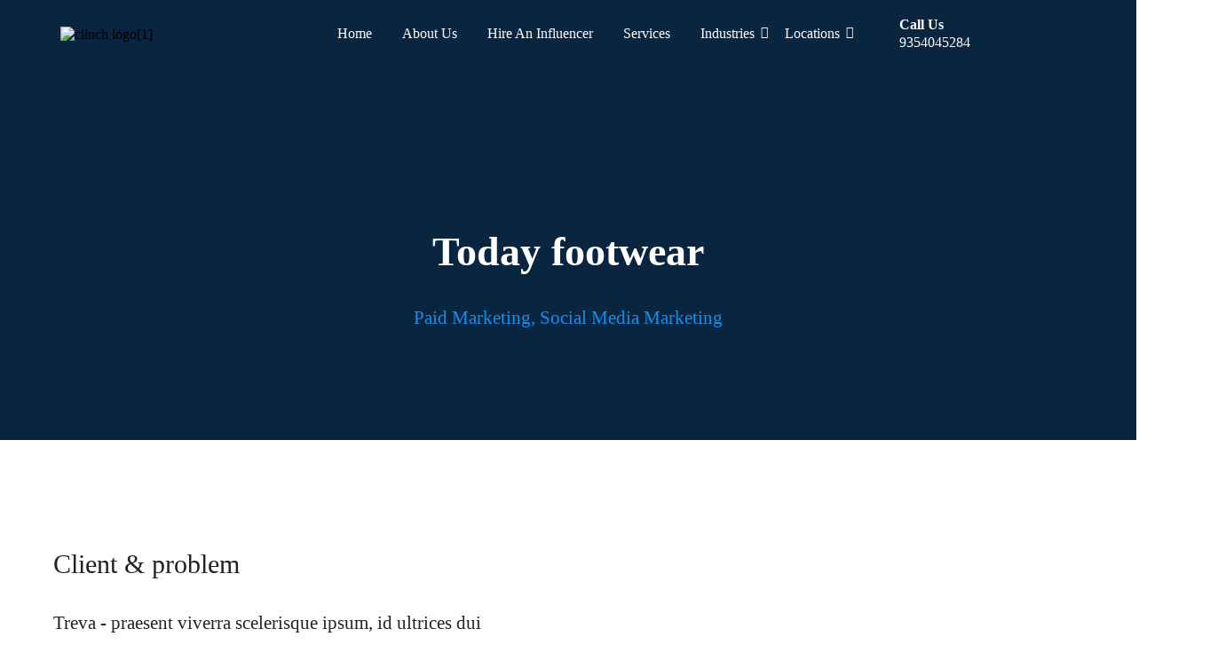

--- FILE ---
content_type: text/html; charset=UTF-8
request_url: https://digitalclinch.com/project/project008/
body_size: 41785
content:
<!DOCTYPE html>
<html lang="en-US">
<head>
	<meta charset="UTF-8">
	<meta name="viewport" content="width=device-width, initial-scale=1.0"/>
		<meta name='robots' content='index, follow, max-image-preview:large, max-snippet:-1, max-video-preview:-1' />
	<style>img:is([sizes="auto" i], [sizes^="auto," i]) { contain-intrinsic-size: 3000px 1500px }</style>
		<!-- Pixel Cat Facebook Pixel Code -->
	<script>
	!function(f,b,e,v,n,t,s){if(f.fbq)return;n=f.fbq=function(){n.callMethod?
	n.callMethod.apply(n,arguments):n.queue.push(arguments)};if(!f._fbq)f._fbq=n;
	n.push=n;n.loaded=!0;n.version='2.0';n.queue=[];t=b.createElement(e);t.async=!0;
	t.src=v;s=b.getElementsByTagName(e)[0];s.parentNode.insertBefore(t,s)}(window,
	document,'script','https://connect.facebook.net/en_US/fbevents.js' );
	fbq( 'init', '1474178206807981' );fbq( 'init', '443597928283778' );	</script>
	<!-- DO NOT MODIFY -->
	<!-- End Facebook Pixel Code -->
	
	<!-- This site is optimized with the Yoast SEO plugin v23.3 - https://yoast.com/wordpress/plugins/seo/ -->
	<title>Today footwear - Digital Clinch</title>
	<link rel="canonical" href="https://digitalclinch.com/project/project008/" />
	<meta property="og:locale" content="en_US" />
	<meta property="og:type" content="article" />
	<meta property="og:title" content="Today footwear - Digital Clinch" />
	<meta property="og:description" content="Lorem ipsum nulla for ipsum lorem amet glavrida." />
	<meta property="og:url" content="https://digitalclinch.com/project/project008/" />
	<meta property="og:site_name" content="Digital Clinch" />
	<meta property="article:modified_time" content="2024-03-12T01:20:29+00:00" />
	<meta property="og:image" content="https://digitalclinch.com/wp-content/uploads/2019/10/Screenshot-2024-03-12-at-6.34.35-AM.png" />
	<meta property="og:image:width" content="1002" />
	<meta property="og:image:height" content="988" />
	<meta property="og:image:type" content="image/png" />
	<meta name="twitter:card" content="summary_large_image" />
	<script type="application/ld+json" class="yoast-schema-graph">{"@context":"https://schema.org","@graph":[{"@type":"WebPage","@id":"https://digitalclinch.com/project/project008/","url":"https://digitalclinch.com/project/project008/","name":"Today footwear - Digital Clinch","isPartOf":{"@id":"https://digitalclinch.com/#website"},"primaryImageOfPage":{"@id":"https://digitalclinch.com/project/project008/#primaryimage"},"image":{"@id":"https://digitalclinch.com/project/project008/#primaryimage"},"thumbnailUrl":"https://digitalclinch.com/wp-content/uploads/2019/10/Screenshot-2024-03-12-at-6.34.35-AM.png","datePublished":"2019-10-23T04:08:53+00:00","dateModified":"2024-03-12T01:20:29+00:00","breadcrumb":{"@id":"https://digitalclinch.com/project/project008/#breadcrumb"},"inLanguage":"en-US","potentialAction":[{"@type":"ReadAction","target":["https://digitalclinch.com/project/project008/"]}]},{"@type":"ImageObject","inLanguage":"en-US","@id":"https://digitalclinch.com/project/project008/#primaryimage","url":"https://digitalclinch.com/wp-content/uploads/2019/10/Screenshot-2024-03-12-at-6.34.35-AM.png","contentUrl":"https://digitalclinch.com/wp-content/uploads/2019/10/Screenshot-2024-03-12-at-6.34.35-AM.png","width":1002,"height":988},{"@type":"BreadcrumbList","@id":"https://digitalclinch.com/project/project008/#breadcrumb","itemListElement":[{"@type":"ListItem","position":1,"name":"Home","item":"https://digitalclinch.com/"},{"@type":"ListItem","position":2,"name":"Portfolio","item":"https://digitalclinch.com/project/"},{"@type":"ListItem","position":3,"name":"Today footwear"}]},{"@type":"WebSite","@id":"https://digitalclinch.com/#website","url":"https://digitalclinch.com/","name":"Digital Clinch","description":"","publisher":{"@id":"https://digitalclinch.com/#organization"},"potentialAction":[{"@type":"SearchAction","target":{"@type":"EntryPoint","urlTemplate":"https://digitalclinch.com/?s={search_term_string}"},"query-input":"required name=search_term_string"}],"inLanguage":"en-US"},{"@type":"Organization","@id":"https://digitalclinch.com/#organization","name":"Digital Clinch","url":"https://digitalclinch.com/","logo":{"@type":"ImageObject","inLanguage":"en-US","@id":"https://digitalclinch.com/#/schema/logo/image/","url":"https://digitalclinch.com/wp-content/uploads/2022/05/company-logo-white.svg","contentUrl":"https://digitalclinch.com/wp-content/uploads/2022/05/company-logo-white.svg","width":435,"height":163,"caption":"Digital Clinch"},"image":{"@id":"https://digitalclinch.com/#/schema/logo/image/"}}]}</script>
	<!-- / Yoast SEO plugin. -->


<link rel='dns-prefetch' href='//cdnjs.cloudflare.com' />
<link rel='dns-prefetch' href='//www.googletagmanager.com' />
<link rel='dns-prefetch' href='//fonts.googleapis.com' />
<link rel="alternate" type="application/rss+xml" title="Digital Clinch &raquo; Feed" href="https://digitalclinch.com/feed/" />
<link rel="alternate" type="application/rss+xml" title="Digital Clinch &raquo; Comments Feed" href="https://digitalclinch.com/comments/feed/" />
<script>
window._wpemojiSettings = {"baseUrl":"https:\/\/s.w.org\/images\/core\/emoji\/15.0.3\/72x72\/","ext":".png","svgUrl":"https:\/\/s.w.org\/images\/core\/emoji\/15.0.3\/svg\/","svgExt":".svg","source":{"concatemoji":"https:\/\/digitalclinch.com\/wp-includes\/js\/wp-emoji-release.min.js?ver=6.7.4"}};
/*! This file is auto-generated */
!function(i,n){var o,s,e;function c(e){try{var t={supportTests:e,timestamp:(new Date).valueOf()};sessionStorage.setItem(o,JSON.stringify(t))}catch(e){}}function p(e,t,n){e.clearRect(0,0,e.canvas.width,e.canvas.height),e.fillText(t,0,0);var t=new Uint32Array(e.getImageData(0,0,e.canvas.width,e.canvas.height).data),r=(e.clearRect(0,0,e.canvas.width,e.canvas.height),e.fillText(n,0,0),new Uint32Array(e.getImageData(0,0,e.canvas.width,e.canvas.height).data));return t.every(function(e,t){return e===r[t]})}function u(e,t,n){switch(t){case"flag":return n(e,"\ud83c\udff3\ufe0f\u200d\u26a7\ufe0f","\ud83c\udff3\ufe0f\u200b\u26a7\ufe0f")?!1:!n(e,"\ud83c\uddfa\ud83c\uddf3","\ud83c\uddfa\u200b\ud83c\uddf3")&&!n(e,"\ud83c\udff4\udb40\udc67\udb40\udc62\udb40\udc65\udb40\udc6e\udb40\udc67\udb40\udc7f","\ud83c\udff4\u200b\udb40\udc67\u200b\udb40\udc62\u200b\udb40\udc65\u200b\udb40\udc6e\u200b\udb40\udc67\u200b\udb40\udc7f");case"emoji":return!n(e,"\ud83d\udc26\u200d\u2b1b","\ud83d\udc26\u200b\u2b1b")}return!1}function f(e,t,n){var r="undefined"!=typeof WorkerGlobalScope&&self instanceof WorkerGlobalScope?new OffscreenCanvas(300,150):i.createElement("canvas"),a=r.getContext("2d",{willReadFrequently:!0}),o=(a.textBaseline="top",a.font="600 32px Arial",{});return e.forEach(function(e){o[e]=t(a,e,n)}),o}function t(e){var t=i.createElement("script");t.src=e,t.defer=!0,i.head.appendChild(t)}"undefined"!=typeof Promise&&(o="wpEmojiSettingsSupports",s=["flag","emoji"],n.supports={everything:!0,everythingExceptFlag:!0},e=new Promise(function(e){i.addEventListener("DOMContentLoaded",e,{once:!0})}),new Promise(function(t){var n=function(){try{var e=JSON.parse(sessionStorage.getItem(o));if("object"==typeof e&&"number"==typeof e.timestamp&&(new Date).valueOf()<e.timestamp+604800&&"object"==typeof e.supportTests)return e.supportTests}catch(e){}return null}();if(!n){if("undefined"!=typeof Worker&&"undefined"!=typeof OffscreenCanvas&&"undefined"!=typeof URL&&URL.createObjectURL&&"undefined"!=typeof Blob)try{var e="postMessage("+f.toString()+"("+[JSON.stringify(s),u.toString(),p.toString()].join(",")+"));",r=new Blob([e],{type:"text/javascript"}),a=new Worker(URL.createObjectURL(r),{name:"wpTestEmojiSupports"});return void(a.onmessage=function(e){c(n=e.data),a.terminate(),t(n)})}catch(e){}c(n=f(s,u,p))}t(n)}).then(function(e){for(var t in e)n.supports[t]=e[t],n.supports.everything=n.supports.everything&&n.supports[t],"flag"!==t&&(n.supports.everythingExceptFlag=n.supports.everythingExceptFlag&&n.supports[t]);n.supports.everythingExceptFlag=n.supports.everythingExceptFlag&&!n.supports.flag,n.DOMReady=!1,n.readyCallback=function(){n.DOMReady=!0}}).then(function(){return e}).then(function(){var e;n.supports.everything||(n.readyCallback(),(e=n.source||{}).concatemoji?t(e.concatemoji):e.wpemoji&&e.twemoji&&(t(e.twemoji),t(e.wpemoji)))}))}((window,document),window._wpemojiSettings);
</script>

<link rel='stylesheet' id='elementor-frontend-css' href='https://digitalclinch.com/wp-content/plugins/elementor/assets/css/frontend.min.css?ver=3.28.4' media='all' />
<link rel='stylesheet' id='elementor-post-8013-css' href='https://digitalclinch.com/wp-content/uploads/elementor/css/post-8013.css?ver=1762770388' media='all' />
<link rel='stylesheet' id='elementor-post-9385-css' href='https://digitalclinch.com/wp-content/uploads/elementor/css/post-9385.css?ver=1768556166' media='all' />
<link rel='stylesheet' id='premium-addons-css' href='https://digitalclinch.com/wp-content/plugins/premium-addons-for-elementor/assets/frontend/min-css/premium-addons.min.css?ver=4.10.67' media='all' />
<link rel='stylesheet' id='ua-fontawesome-css' href='https://digitalclinch.com/wp-content/plugins/unlimited-addon-for-elementor/assets/css/fontawesome.min.css?ver=6.7.4' media='all' />
<link rel='stylesheet' id='ua-bootstrap-css' href='https://digitalclinch.com/wp-content/plugins/unlimited-addon-for-elementor/assets/css/bootstrap.min.css?ver=6.7.4' media='all' />
<link rel='stylesheet' id='ua-swiper-css' href='https://digitalclinch.com/wp-content/plugins/unlimited-addon-for-elementor/assets/css/swiper.min.css?ver=6.7.4' media='all' />
<link rel='stylesheet' id='ua-laticon-css' href='https://digitalclinch.com/wp-content/plugins/unlimited-addon-for-elementor/assets/css/flaticon.css?ver=6.7.4' media='all' />
<link rel='stylesheet' id='ua-flipclock-css' href='https://digitalclinch.com/wp-content/plugins/unlimited-addon-for-elementor/assets/css/flipclock.css?ver=6.7.4' media='all' />
<link rel='stylesheet' id='ua-style-css' href='https://digitalclinch.com/wp-content/plugins/unlimited-addon-for-elementor/assets/css/style.css?ver=6.7.4' media='all' />
<style id='wp-emoji-styles-inline-css'>

	img.wp-smiley, img.emoji {
		display: inline !important;
		border: none !important;
		box-shadow: none !important;
		height: 1em !important;
		width: 1em !important;
		margin: 0 0.07em !important;
		vertical-align: -0.1em !important;
		background: none !important;
		padding: 0 !important;
	}
</style>
<style id='classic-theme-styles-inline-css'>
/*! This file is auto-generated */
.wp-block-button__link{color:#fff;background-color:#32373c;border-radius:9999px;box-shadow:none;text-decoration:none;padding:calc(.667em + 2px) calc(1.333em + 2px);font-size:1.125em}.wp-block-file__button{background:#32373c;color:#fff;text-decoration:none}
</style>
<style id='global-styles-inline-css'>
:root{--wp--preset--aspect-ratio--square: 1;--wp--preset--aspect-ratio--4-3: 4/3;--wp--preset--aspect-ratio--3-4: 3/4;--wp--preset--aspect-ratio--3-2: 3/2;--wp--preset--aspect-ratio--2-3: 2/3;--wp--preset--aspect-ratio--16-9: 16/9;--wp--preset--aspect-ratio--9-16: 9/16;--wp--preset--color--black: #000000;--wp--preset--color--cyan-bluish-gray: #abb8c3;--wp--preset--color--white: #FFF;--wp--preset--color--pale-pink: #f78da7;--wp--preset--color--vivid-red: #cf2e2e;--wp--preset--color--luminous-vivid-orange: #ff6900;--wp--preset--color--luminous-vivid-amber: #fcb900;--wp--preset--color--light-green-cyan: #7bdcb5;--wp--preset--color--vivid-green-cyan: #00d084;--wp--preset--color--pale-cyan-blue: #8ed1fc;--wp--preset--color--vivid-cyan-blue: #0693e3;--wp--preset--color--vivid-purple: #9b51e0;--wp--preset--color--accent: #999999;--wp--preset--color--dark-gray: #111;--wp--preset--color--light-gray: #767676;--wp--preset--gradient--vivid-cyan-blue-to-vivid-purple: linear-gradient(135deg,rgba(6,147,227,1) 0%,rgb(155,81,224) 100%);--wp--preset--gradient--light-green-cyan-to-vivid-green-cyan: linear-gradient(135deg,rgb(122,220,180) 0%,rgb(0,208,130) 100%);--wp--preset--gradient--luminous-vivid-amber-to-luminous-vivid-orange: linear-gradient(135deg,rgba(252,185,0,1) 0%,rgba(255,105,0,1) 100%);--wp--preset--gradient--luminous-vivid-orange-to-vivid-red: linear-gradient(135deg,rgba(255,105,0,1) 0%,rgb(207,46,46) 100%);--wp--preset--gradient--very-light-gray-to-cyan-bluish-gray: linear-gradient(135deg,rgb(238,238,238) 0%,rgb(169,184,195) 100%);--wp--preset--gradient--cool-to-warm-spectrum: linear-gradient(135deg,rgb(74,234,220) 0%,rgb(151,120,209) 20%,rgb(207,42,186) 40%,rgb(238,44,130) 60%,rgb(251,105,98) 80%,rgb(254,248,76) 100%);--wp--preset--gradient--blush-light-purple: linear-gradient(135deg,rgb(255,206,236) 0%,rgb(152,150,240) 100%);--wp--preset--gradient--blush-bordeaux: linear-gradient(135deg,rgb(254,205,165) 0%,rgb(254,45,45) 50%,rgb(107,0,62) 100%);--wp--preset--gradient--luminous-dusk: linear-gradient(135deg,rgb(255,203,112) 0%,rgb(199,81,192) 50%,rgb(65,88,208) 100%);--wp--preset--gradient--pale-ocean: linear-gradient(135deg,rgb(255,245,203) 0%,rgb(182,227,212) 50%,rgb(51,167,181) 100%);--wp--preset--gradient--electric-grass: linear-gradient(135deg,rgb(202,248,128) 0%,rgb(113,206,126) 100%);--wp--preset--gradient--midnight: linear-gradient(135deg,rgb(2,3,129) 0%,rgb(40,116,252) 100%);--wp--preset--font-size--small: 13px;--wp--preset--font-size--medium: 20px;--wp--preset--font-size--large: 36px;--wp--preset--font-size--x-large: 42px;--wp--preset--spacing--20: 0.44rem;--wp--preset--spacing--30: 0.67rem;--wp--preset--spacing--40: 1rem;--wp--preset--spacing--50: 1.5rem;--wp--preset--spacing--60: 2.25rem;--wp--preset--spacing--70: 3.38rem;--wp--preset--spacing--80: 5.06rem;--wp--preset--shadow--natural: 6px 6px 9px rgba(0, 0, 0, 0.2);--wp--preset--shadow--deep: 12px 12px 50px rgba(0, 0, 0, 0.4);--wp--preset--shadow--sharp: 6px 6px 0px rgba(0, 0, 0, 0.2);--wp--preset--shadow--outlined: 6px 6px 0px -3px rgba(255, 255, 255, 1), 6px 6px rgba(0, 0, 0, 1);--wp--preset--shadow--crisp: 6px 6px 0px rgba(0, 0, 0, 1);}:where(.is-layout-flex){gap: 0.5em;}:where(.is-layout-grid){gap: 0.5em;}body .is-layout-flex{display: flex;}.is-layout-flex{flex-wrap: wrap;align-items: center;}.is-layout-flex > :is(*, div){margin: 0;}body .is-layout-grid{display: grid;}.is-layout-grid > :is(*, div){margin: 0;}:where(.wp-block-columns.is-layout-flex){gap: 2em;}:where(.wp-block-columns.is-layout-grid){gap: 2em;}:where(.wp-block-post-template.is-layout-flex){gap: 1.25em;}:where(.wp-block-post-template.is-layout-grid){gap: 1.25em;}.has-black-color{color: var(--wp--preset--color--black) !important;}.has-cyan-bluish-gray-color{color: var(--wp--preset--color--cyan-bluish-gray) !important;}.has-white-color{color: var(--wp--preset--color--white) !important;}.has-pale-pink-color{color: var(--wp--preset--color--pale-pink) !important;}.has-vivid-red-color{color: var(--wp--preset--color--vivid-red) !important;}.has-luminous-vivid-orange-color{color: var(--wp--preset--color--luminous-vivid-orange) !important;}.has-luminous-vivid-amber-color{color: var(--wp--preset--color--luminous-vivid-amber) !important;}.has-light-green-cyan-color{color: var(--wp--preset--color--light-green-cyan) !important;}.has-vivid-green-cyan-color{color: var(--wp--preset--color--vivid-green-cyan) !important;}.has-pale-cyan-blue-color{color: var(--wp--preset--color--pale-cyan-blue) !important;}.has-vivid-cyan-blue-color{color: var(--wp--preset--color--vivid-cyan-blue) !important;}.has-vivid-purple-color{color: var(--wp--preset--color--vivid-purple) !important;}.has-black-background-color{background-color: var(--wp--preset--color--black) !important;}.has-cyan-bluish-gray-background-color{background-color: var(--wp--preset--color--cyan-bluish-gray) !important;}.has-white-background-color{background-color: var(--wp--preset--color--white) !important;}.has-pale-pink-background-color{background-color: var(--wp--preset--color--pale-pink) !important;}.has-vivid-red-background-color{background-color: var(--wp--preset--color--vivid-red) !important;}.has-luminous-vivid-orange-background-color{background-color: var(--wp--preset--color--luminous-vivid-orange) !important;}.has-luminous-vivid-amber-background-color{background-color: var(--wp--preset--color--luminous-vivid-amber) !important;}.has-light-green-cyan-background-color{background-color: var(--wp--preset--color--light-green-cyan) !important;}.has-vivid-green-cyan-background-color{background-color: var(--wp--preset--color--vivid-green-cyan) !important;}.has-pale-cyan-blue-background-color{background-color: var(--wp--preset--color--pale-cyan-blue) !important;}.has-vivid-cyan-blue-background-color{background-color: var(--wp--preset--color--vivid-cyan-blue) !important;}.has-vivid-purple-background-color{background-color: var(--wp--preset--color--vivid-purple) !important;}.has-black-border-color{border-color: var(--wp--preset--color--black) !important;}.has-cyan-bluish-gray-border-color{border-color: var(--wp--preset--color--cyan-bluish-gray) !important;}.has-white-border-color{border-color: var(--wp--preset--color--white) !important;}.has-pale-pink-border-color{border-color: var(--wp--preset--color--pale-pink) !important;}.has-vivid-red-border-color{border-color: var(--wp--preset--color--vivid-red) !important;}.has-luminous-vivid-orange-border-color{border-color: var(--wp--preset--color--luminous-vivid-orange) !important;}.has-luminous-vivid-amber-border-color{border-color: var(--wp--preset--color--luminous-vivid-amber) !important;}.has-light-green-cyan-border-color{border-color: var(--wp--preset--color--light-green-cyan) !important;}.has-vivid-green-cyan-border-color{border-color: var(--wp--preset--color--vivid-green-cyan) !important;}.has-pale-cyan-blue-border-color{border-color: var(--wp--preset--color--pale-cyan-blue) !important;}.has-vivid-cyan-blue-border-color{border-color: var(--wp--preset--color--vivid-cyan-blue) !important;}.has-vivid-purple-border-color{border-color: var(--wp--preset--color--vivid-purple) !important;}.has-vivid-cyan-blue-to-vivid-purple-gradient-background{background: var(--wp--preset--gradient--vivid-cyan-blue-to-vivid-purple) !important;}.has-light-green-cyan-to-vivid-green-cyan-gradient-background{background: var(--wp--preset--gradient--light-green-cyan-to-vivid-green-cyan) !important;}.has-luminous-vivid-amber-to-luminous-vivid-orange-gradient-background{background: var(--wp--preset--gradient--luminous-vivid-amber-to-luminous-vivid-orange) !important;}.has-luminous-vivid-orange-to-vivid-red-gradient-background{background: var(--wp--preset--gradient--luminous-vivid-orange-to-vivid-red) !important;}.has-very-light-gray-to-cyan-bluish-gray-gradient-background{background: var(--wp--preset--gradient--very-light-gray-to-cyan-bluish-gray) !important;}.has-cool-to-warm-spectrum-gradient-background{background: var(--wp--preset--gradient--cool-to-warm-spectrum) !important;}.has-blush-light-purple-gradient-background{background: var(--wp--preset--gradient--blush-light-purple) !important;}.has-blush-bordeaux-gradient-background{background: var(--wp--preset--gradient--blush-bordeaux) !important;}.has-luminous-dusk-gradient-background{background: var(--wp--preset--gradient--luminous-dusk) !important;}.has-pale-ocean-gradient-background{background: var(--wp--preset--gradient--pale-ocean) !important;}.has-electric-grass-gradient-background{background: var(--wp--preset--gradient--electric-grass) !important;}.has-midnight-gradient-background{background: var(--wp--preset--gradient--midnight) !important;}.has-small-font-size{font-size: var(--wp--preset--font-size--small) !important;}.has-medium-font-size{font-size: var(--wp--preset--font-size--medium) !important;}.has-large-font-size{font-size: var(--wp--preset--font-size--large) !important;}.has-x-large-font-size{font-size: var(--wp--preset--font-size--x-large) !important;}
:where(.wp-block-post-template.is-layout-flex){gap: 1.25em;}:where(.wp-block-post-template.is-layout-grid){gap: 1.25em;}
:where(.wp-block-columns.is-layout-flex){gap: 2em;}:where(.wp-block-columns.is-layout-grid){gap: 2em;}
:root :where(.wp-block-pullquote){font-size: 1.5em;line-height: 1.6;}
</style>
<link rel='stylesheet' id='inf-font-awesome-css' href='https://digitalclinch.com/wp-content/plugins/blog-designer-pack/assets/css/font-awesome.min.css?ver=4.0.2' media='all' />
<link rel='stylesheet' id='owl-carousel-css' href='https://digitalclinch.com/wp-content/plugins/blog-designer-pack/assets/css/owl.carousel.min.css?ver=4.0.2' media='all' />
<link rel='stylesheet' id='bdpp-public-style-css' href='https://digitalclinch.com/wp-content/plugins/blog-designer-pack/assets/css/bdpp-public.min.css?ver=4.0.2' media='all' />
<link rel='stylesheet' id='contact-form-7-css' href='https://digitalclinch.com/wp-content/plugins/contact-form-7/includes/css/styles.css?ver=6.0.6' media='all' />
<link rel='stylesheet' id='gwts-gwl-lightslider-css-css' href='https://digitalclinch.com/wp-content/plugins/gallery-with-thumbnail-slider/includes/css/lightslider.css?ver=6.7.4' media='all' />
<link rel='stylesheet' id='gwts-gwl-style-css-css' href='https://digitalclinch.com/wp-content/plugins/gallery-with-thumbnail-slider/includes/css/gwts-style.css?ver=6.7.4' media='all' />
<link rel='stylesheet' id='gwts-gwl-lightgal-css-css' href='https://digitalclinch.com/wp-content/plugins/gallery-with-thumbnail-slider/includes/css/lightgallery.css?ver=6.7.4' media='all' />
<link rel='stylesheet' id='go-pricing-styles-css' href='https://digitalclinch.com/wp-content/plugins/go_pricing/assets/css/go_pricing_styles.css?ver=3.4' media='all' />
<link rel='stylesheet' id='searchandfilter-css' href='https://digitalclinch.com/wp-content/plugins/search-filter/style.css?ver=1' media='all' />
<link rel='stylesheet' id='elementor-post-10-css' href='https://digitalclinch.com/wp-content/uploads/elementor/css/post-10.css?ver=1756366932' media='all' />
<link rel='stylesheet' id='elementor-pro-css' href='https://digitalclinch.com/wp-content/plugins/elementor-pro/assets/css/frontend.min.css?ver=3.19.2' media='all' />
<link rel='stylesheet' id='widget-heading-css' href='https://digitalclinch.com/wp-content/plugins/elementor/assets/css/widget-heading.min.css?ver=3.28.4' media='all' />
<link rel='stylesheet' id='widget-spacer-css' href='https://digitalclinch.com/wp-content/plugins/elementor/assets/css/widget-spacer.min.css?ver=3.28.4' media='all' />
<link rel='stylesheet' id='widget-image-css' href='https://digitalclinch.com/wp-content/plugins/elementor/assets/css/widget-image.min.css?ver=3.28.4' media='all' />
<link rel='stylesheet' id='the7-icon-box-grid-widget-css' href='https://digitalclinch.com/wp-content/themes/dt-the7/css/compatibility/elementor/the7-icon-box-grid-widget.min.css?ver=12.5.1' media='all' />
<link rel='stylesheet' id='elementor-post-1780-css' href='https://digitalclinch.com/wp-content/uploads/elementor/css/post-1780.css?ver=1756552963' media='all' />
<link rel='stylesheet' id='fluentform-elementor-widget-css' href='https://digitalclinch.com/wp-content/plugins/fluentform/assets/css/fluent-forms-elementor-widget.css?ver=5.2.7' media='all' />
<link rel='stylesheet' id='the7-font-css' href='https://digitalclinch.com/wp-content/themes/dt-the7/fonts/icomoon-the7-font/icomoon-the7-font.min.css?ver=12.5.1' media='all' />
<link rel='stylesheet' id='the7-awesome-fonts-css' href='https://digitalclinch.com/wp-content/themes/dt-the7/fonts/FontAwesome/css/all.min.css?ver=12.5.1' media='all' />
<link rel='stylesheet' id='elementor-post-4476-css' href='https://digitalclinch.com/wp-content/uploads/elementor/css/post-4476.css?ver=1756366932' media='all' />
<link rel='stylesheet' id='elementor-post-5294-css' href='https://digitalclinch.com/wp-content/uploads/elementor/css/post-5294.css?ver=1756552963' media='all' />
<link rel='stylesheet' id='elementor-icons-ekiticons-css' href='https://digitalclinch.com/wp-content/plugins/elementskit-lite/modules/elementskit-icon-pack/assets/css/ekiticons.css?ver=3.3.2' media='all' />
<link rel='stylesheet' id='dt-web-fonts-css' href='https://fonts.googleapis.com/css?family=Nunito+Sans:200,300,400,600,700%7CRoboto:400,600,700%7CNunito:300,400,600,700%7CMerriweather:400,600,700' media='all' />
<link rel='stylesheet' id='dt-main-css' href='https://digitalclinch.com/wp-content/themes/dt-the7/css/main.min.css?ver=12.5.1' media='all' />
<style id='dt-main-inline-css'>
body #load {
  display: block;
  height: 100%;
  overflow: hidden;
  position: fixed;
  width: 100%;
  z-index: 9901;
  opacity: 1;
  visibility: visible;
  transition: all .35s ease-out;
}
.load-wrap {
  width: 100%;
  height: 100%;
  background-position: center center;
  background-repeat: no-repeat;
  text-align: center;
  display: -ms-flexbox;
  display: -ms-flex;
  display: flex;
  -ms-align-items: center;
  -ms-flex-align: center;
  align-items: center;
  -ms-flex-flow: column wrap;
  flex-flow: column wrap;
  -ms-flex-pack: center;
  -ms-justify-content: center;
  justify-content: center;
}
.load-wrap > svg {
  position: absolute;
  top: 50%;
  left: 50%;
  transform: translate(-50%,-50%);
}
#load {
  background: var(--the7-elementor-beautiful-loading-bg,#ffffff);
  --the7-beautiful-spinner-color2: var(--the7-beautiful-spinner-color,rgba(0,0,0,0.12));
}

</style>
<link rel='stylesheet' id='the7-custom-scrollbar-css' href='https://digitalclinch.com/wp-content/themes/dt-the7/lib/custom-scrollbar/custom-scrollbar.min.css?ver=12.5.1' media='all' />
<link rel='stylesheet' id='the7-core-css' href='https://digitalclinch.com/wp-content/plugins/dt-the7-core/assets/css/post-type.min.css?ver=2.7.10' media='all' />
<link rel='stylesheet' id='the7-css-vars-css' href='https://digitalclinch.com/wp-content/uploads/the7-css/css-vars.css?ver=2ca2c03b4049' media='all' />
<link rel='stylesheet' id='dt-custom-css' href='https://digitalclinch.com/wp-content/uploads/the7-css/custom.css?ver=2ca2c03b4049' media='all' />
<link rel='stylesheet' id='dt-media-css' href='https://digitalclinch.com/wp-content/uploads/the7-css/media.css?ver=2ca2c03b4049' media='all' />
<link rel='stylesheet' id='the7-mega-menu-css' href='https://digitalclinch.com/wp-content/uploads/the7-css/mega-menu.css?ver=2ca2c03b4049' media='all' />
<link rel='stylesheet' id='the7-elements-albums-portfolio-css' href='https://digitalclinch.com/wp-content/uploads/the7-css/the7-elements-albums-portfolio.css?ver=2ca2c03b4049' media='all' />
<link rel='stylesheet' id='the7-elements-css' href='https://digitalclinch.com/wp-content/uploads/the7-css/post-type-dynamic.css?ver=2ca2c03b4049' media='all' />
<link rel='stylesheet' id='style-css' href='https://digitalclinch.com/wp-content/themes/dt-the7/style.css?ver=12.5.1' media='all' />
<link rel='stylesheet' id='the7-elementor-global-css' href='https://digitalclinch.com/wp-content/themes/dt-the7/css/compatibility/elementor/elementor-global.min.css?ver=12.5.1' media='all' />
<link rel='stylesheet' id='the7-vertical-menu-widget-css' href='https://digitalclinch.com/wp-content/themes/dt-the7/css/compatibility/elementor/the7-vertical-menu-widget.min.css?ver=12.5.1' media='all' />
<link rel='stylesheet' id='the7-carousel-widget-css' href='https://digitalclinch.com/wp-content/themes/dt-the7/css/compatibility/elementor/the7-carousel-widget.min.css?ver=12.5.1' media='all' />
<link rel='stylesheet' id='the7-carousel-navigation-css' href='https://digitalclinch.com/wp-content/themes/dt-the7/css/compatibility/elementor/the7-carousel-navigation.min.css?ver=12.5.1' media='all' />
<link rel='stylesheet' id='ekit-widget-styles-css' href='https://digitalclinch.com/wp-content/plugins/elementskit-lite/widgets/init/assets/css/widget-styles.css?ver=3.3.2' media='all' />
<link rel='stylesheet' id='ekit-responsive-css' href='https://digitalclinch.com/wp-content/plugins/elementskit-lite/widgets/init/assets/css/responsive.css?ver=3.3.2' media='all' />
<link rel='stylesheet' id='eael-general-css' href='https://digitalclinch.com/wp-content/plugins/essential-addons-for-elementor-lite/assets/front-end/css/view/general.min.css?ver=6.1.20' media='all' />
<link rel='stylesheet' id='wpr-text-animations-css-css' href='https://digitalclinch.com/wp-content/plugins/royal-elementor-addons/assets/css/lib/animations/text-animations.min.css?ver=1.7.1004' media='all' />
<link rel='stylesheet' id='wpr-addons-css-css' href='https://digitalclinch.com/wp-content/plugins/royal-elementor-addons/assets/css/frontend.min.css?ver=1.7.1004' media='all' />
<link rel='stylesheet' id='font-awesome-5-all-css' href='https://digitalclinch.com/wp-content/plugins/elementor/assets/lib/font-awesome/css/all.min.css?ver=4.10.67' media='all' />
<link rel='stylesheet' id='elementor-gf-local-redhatdisplay-css' href='https://digitalclinch.com/wp-content/uploads/elementor/google-fonts/css/redhatdisplay.css?ver=1747477430' media='all' />
<link rel='stylesheet' id='elementor-gf-local-syne-css' href='https://digitalclinch.com/wp-content/uploads/elementor/google-fonts/css/syne.css?ver=1747477430' media='all' />
<link rel='stylesheet' id='elementor-gf-local-inter-css' href='https://digitalclinch.com/wp-content/uploads/elementor/google-fonts/css/inter.css?ver=1747477433' media='all' />
<link rel='stylesheet' id='elementor-gf-local-dmsans-css' href='https://digitalclinch.com/wp-content/uploads/elementor/google-fonts/css/dmsans.css?ver=1747477429' media='all' />
<!--n2css--><!--n2js--><script data-cfasync="false" src="https://digitalclinch.com/wp-includes/js/jquery/jquery.min.js?ver=3.7.1" id="jquery-core-js"></script>
<script data-cfasync="false" src="https://digitalclinch.com/wp-includes/js/jquery/jquery-migrate.min.js?ver=3.4.1" id="jquery-migrate-js"></script>
<script src="https://digitalclinch.com/wp-content/plugins/gallery-with-thumbnail-slider/includes/js/lightslider.js?ver=6.7.4" id="gwts-gwl-lightslider-js"></script>
<script src="https://digitalclinch.com/wp-content/plugins/gallery-with-thumbnail-slider/includes/js/picturefill.min.js?ver=6.7.4" id="gwts-gwl-cdngal-js"></script>
<script src="https://digitalclinch.com/wp-content/plugins/gallery-with-thumbnail-slider/includes/js/lightgallery-all.min.js?ver=6.7.4" id="gwts-gwl-lightgallry-js"></script>
<script src="https://digitalclinch.com/wp-content/plugins/gallery-with-thumbnail-slider/includes/js/jquery.mousewheel.min.js?ver=6.7.4" id="gwts-gwl-mousewheel-js"></script>
<script src="https://digitalclinch.com/wp-content/plugins/gallery-with-thumbnail-slider/includes/js/gwts.zoom.min.js?ver=6.7.4" id="gwts-gwl-zoom.min-js"></script>
<script id="gw-tweenmax-js-before">
var oldGS=window.GreenSockGlobals,oldGSQueue=window._gsQueue,oldGSDefine=window._gsDefine;window._gsDefine=null;delete(window._gsDefine);var gwGS=window.GreenSockGlobals={};
</script>
<script src="https://cdnjs.cloudflare.com/ajax/libs/gsap/1.11.2/TweenMax.min.js" id="gw-tweenmax-js"></script>
<script id="gw-tweenmax-js-after">
try{window.GreenSockGlobals=null;window._gsQueue=null;window._gsDefine=null;delete(window.GreenSockGlobals);delete(window._gsQueue);delete(window._gsDefine);window.GreenSockGlobals=oldGS;window._gsQueue=oldGSQueue;window._gsDefine=oldGSDefine;}catch(e){}
</script>
<script id="dt-above-fold-js-extra">
var dtLocal = {"themeUrl":"https:\/\/digitalclinch.com\/wp-content\/themes\/dt-the7","passText":"To view this protected post, enter the password below:","moreButtonText":{"loading":"Loading...","loadMore":"Load more"},"postID":"1780","ajaxurl":"https:\/\/digitalclinch.com\/wp-admin\/admin-ajax.php","REST":{"baseUrl":"https:\/\/digitalclinch.com\/wp-json\/the7\/v1","endpoints":{"sendMail":"\/send-mail"}},"contactMessages":{"required":"One or more fields have an error. Please check and try again.","terms":"Please accept the privacy policy.","fillTheCaptchaError":"Please, fill the captcha."},"captchaSiteKey":"","ajaxNonce":"77cc32e624","pageData":"","themeSettings":{"smoothScroll":"off","lazyLoading":false,"desktopHeader":{"height":""},"ToggleCaptionEnabled":"disabled","ToggleCaption":"Navigation","floatingHeader":{"showAfter":94,"showMenu":false,"height":64,"logo":{"showLogo":true,"html":"","url":"https:\/\/digitalclinch.com\/"}},"topLine":{"floatingTopLine":{"logo":{"showLogo":false,"html":""}}},"mobileHeader":{"firstSwitchPoint":1150,"secondSwitchPoint":600,"firstSwitchPointHeight":60,"secondSwitchPointHeight":50,"mobileToggleCaptionEnabled":"right","mobileToggleCaption":"Menu"},"stickyMobileHeaderFirstSwitch":{"logo":{"html":""}},"stickyMobileHeaderSecondSwitch":{"logo":{"html":""}},"sidebar":{"switchPoint":992},"boxedWidth":"1280px"},"elementor":{"settings":{"container_width":1300}}};
var dtShare = {"shareButtonText":{"facebook":"Share on Facebook","twitter":"Share on X","pinterest":"Pin it","linkedin":"Share on Linkedin","whatsapp":"Share on Whatsapp"},"overlayOpacity":"90"};
</script>
<script src="https://digitalclinch.com/wp-content/themes/dt-the7/js/above-the-fold.min.js?ver=12.5.1" id="dt-above-fold-js"></script>

<!-- Google tag (gtag.js) snippet added by Site Kit -->

<!-- Google Analytics snippet added by Site Kit -->
<script src="https://www.googletagmanager.com/gtag/js?id=GT-TWQ4TNJ" id="google_gtagjs-js" async></script>
<script id="google_gtagjs-js-after">
window.dataLayer = window.dataLayer || [];function gtag(){dataLayer.push(arguments);}
gtag("set","linker",{"domains":["digitalclinch.com"]});
gtag("js", new Date());
gtag("set", "developer_id.dZTNiMT", true);
gtag("config", "GT-TWQ4TNJ");
</script>

<!-- End Google tag (gtag.js) snippet added by Site Kit -->
<link rel="https://api.w.org/" href="https://digitalclinch.com/wp-json/" /><link rel="alternate" title="JSON" type="application/json" href="https://digitalclinch.com/wp-json/wp/v2/dt_portfolio/1780" /><link rel="EditURI" type="application/rsd+xml" title="RSD" href="https://digitalclinch.com/xmlrpc.php?rsd" />
<meta name="generator" content="WordPress 6.7.4" />
<link rel='shortlink' href='https://digitalclinch.com/?p=1780' />
<link rel="alternate" title="oEmbed (JSON)" type="application/json+oembed" href="https://digitalclinch.com/wp-json/oembed/1.0/embed?url=https%3A%2F%2Fdigitalclinch.com%2Fproject%2Fproject008%2F" />
<link rel="alternate" title="oEmbed (XML)" type="text/xml+oembed" href="https://digitalclinch.com/wp-json/oembed/1.0/embed?url=https%3A%2F%2Fdigitalclinch.com%2Fproject%2Fproject008%2F&#038;format=xml" />
<script type="text/javascript">if(!window._buttonizer) { window._buttonizer = {}; };var _buttonizer_page_data = {"language":"en"};window._buttonizer.data = { ..._buttonizer_page_data, ...window._buttonizer.data };</script><meta name="generator" content="Site Kit by Google 1.144.0" /><meta name="generator" content="Elementor 3.28.4; features: e_font_icon_svg, e_local_google_fonts; settings: css_print_method-external, google_font-enabled, font_display-auto">
			<style>
				.e-con.e-parent:nth-of-type(n+4):not(.e-lazyloaded):not(.e-no-lazyload),
				.e-con.e-parent:nth-of-type(n+4):not(.e-lazyloaded):not(.e-no-lazyload) * {
					background-image: none !important;
				}
				@media screen and (max-height: 1024px) {
					.e-con.e-parent:nth-of-type(n+3):not(.e-lazyloaded):not(.e-no-lazyload),
					.e-con.e-parent:nth-of-type(n+3):not(.e-lazyloaded):not(.e-no-lazyload) * {
						background-image: none !important;
					}
				}
				@media screen and (max-height: 640px) {
					.e-con.e-parent:nth-of-type(n+2):not(.e-lazyloaded):not(.e-no-lazyload),
					.e-con.e-parent:nth-of-type(n+2):not(.e-lazyloaded):not(.e-no-lazyload) * {
						background-image: none !important;
					}
				}
			</style>
						<meta name="theme-color" content="#E2ECFF">
			<meta name="generator" content="Powered by Slider Revolution 6.6.20 - responsive, Mobile-Friendly Slider Plugin for WordPress with comfortable drag and drop interface." />
<script type="text/javascript" id="the7-loader-script">
document.addEventListener("DOMContentLoaded", function(event) {
	var load = document.getElementById("load");
	if(!load.classList.contains('loader-removed')){
		var removeLoading = setTimeout(function() {
			load.className += " loader-removed";
		}, 300);
	}
});
</script>
		<link rel="icon" href="https://digitalclinch.com/wp-content/uploads/2026/01/dcclo.png" sizes="32x32" />
<link rel="icon" href="https://digitalclinch.com/wp-content/uploads/2026/01/dcclo.png" sizes="192x192" />
<link rel="apple-touch-icon" href="https://digitalclinch.com/wp-content/uploads/2026/01/dcclo.png" />
<meta name="msapplication-TileImage" content="https://digitalclinch.com/wp-content/uploads/2026/01/dcclo.png" />
<script>function setREVStartSize(e){
			//window.requestAnimationFrame(function() {
				window.RSIW = window.RSIW===undefined ? window.innerWidth : window.RSIW;
				window.RSIH = window.RSIH===undefined ? window.innerHeight : window.RSIH;
				try {
					var pw = document.getElementById(e.c).parentNode.offsetWidth,
						newh;
					pw = pw===0 || isNaN(pw) || (e.l=="fullwidth" || e.layout=="fullwidth") ? window.RSIW : pw;
					e.tabw = e.tabw===undefined ? 0 : parseInt(e.tabw);
					e.thumbw = e.thumbw===undefined ? 0 : parseInt(e.thumbw);
					e.tabh = e.tabh===undefined ? 0 : parseInt(e.tabh);
					e.thumbh = e.thumbh===undefined ? 0 : parseInt(e.thumbh);
					e.tabhide = e.tabhide===undefined ? 0 : parseInt(e.tabhide);
					e.thumbhide = e.thumbhide===undefined ? 0 : parseInt(e.thumbhide);
					e.mh = e.mh===undefined || e.mh=="" || e.mh==="auto" ? 0 : parseInt(e.mh,0);
					if(e.layout==="fullscreen" || e.l==="fullscreen")
						newh = Math.max(e.mh,window.RSIH);
					else{
						e.gw = Array.isArray(e.gw) ? e.gw : [e.gw];
						for (var i in e.rl) if (e.gw[i]===undefined || e.gw[i]===0) e.gw[i] = e.gw[i-1];
						e.gh = e.el===undefined || e.el==="" || (Array.isArray(e.el) && e.el.length==0)? e.gh : e.el;
						e.gh = Array.isArray(e.gh) ? e.gh : [e.gh];
						for (var i in e.rl) if (e.gh[i]===undefined || e.gh[i]===0) e.gh[i] = e.gh[i-1];
											
						var nl = new Array(e.rl.length),
							ix = 0,
							sl;
						e.tabw = e.tabhide>=pw ? 0 : e.tabw;
						e.thumbw = e.thumbhide>=pw ? 0 : e.thumbw;
						e.tabh = e.tabhide>=pw ? 0 : e.tabh;
						e.thumbh = e.thumbhide>=pw ? 0 : e.thumbh;
						for (var i in e.rl) nl[i] = e.rl[i]<window.RSIW ? 0 : e.rl[i];
						sl = nl[0];
						for (var i in nl) if (sl>nl[i] && nl[i]>0) { sl = nl[i]; ix=i;}
						var m = pw>(e.gw[ix]+e.tabw+e.thumbw) ? 1 : (pw-(e.tabw+e.thumbw)) / (e.gw[ix]);
						newh =  (e.gh[ix] * m) + (e.tabh + e.thumbh);
					}
					var el = document.getElementById(e.c);
					if (el!==null && el) el.style.height = newh+"px";
					el = document.getElementById(e.c+"_wrapper");
					if (el!==null && el) {
						el.style.height = newh+"px";
						el.style.display = "block";
					}
				} catch(e){
					console.log("Failure at Presize of Slider:" + e)
				}
			//});
		  };</script>
		<style id="wp-custom-css">
			

/** Start Block Kit CSS: 105-3-0fb64e69c49a8e10692d28840c54ef95 **/

.envato-kit-102-phone-overlay {
	position: absolute !important;
	display: block !important;
	top: 0%;
	left: 0%;
	right: 0%;
	margin: auto;
	z-index: 1;
}

/** End Block Kit CSS: 105-3-0fb64e69c49a8e10692d28840c54ef95 **/

		</style>
		<style id="wpr_lightbox_styles">
				.lg-backdrop {
					background-color: rgba(0,0,0,0.6) !important;
				}
				.lg-toolbar,
				.lg-dropdown {
					background-color: rgba(0,0,0,0.8) !important;
				}
				.lg-dropdown:after {
					border-bottom-color: rgba(0,0,0,0.8) !important;
				}
				.lg-sub-html {
					background-color: rgba(0,0,0,0.8) !important;
				}
				.lg-thumb-outer,
				.lg-progress-bar {
					background-color: #444444 !important;
				}
				.lg-progress {
					background-color: #a90707 !important;
				}
				.lg-icon {
					color: #efefef !important;
					font-size: 20px !important;
				}
				.lg-icon.lg-toogle-thumb {
					font-size: 24px !important;
				}
				.lg-icon:hover,
				.lg-dropdown-text:hover {
					color: #ffffff !important;
				}
				.lg-sub-html,
				.lg-dropdown-text {
					color: #efefef !important;
					font-size: 14px !important;
				}
				#lg-counter {
					color: #efefef !important;
					font-size: 14px !important;
				}
				.lg-prev,
				.lg-next {
					font-size: 35px !important;
				}

				/* Defaults */
				.lg-icon {
				background-color: transparent !important;
				}

				#lg-counter {
				opacity: 0.9;
				}

				.lg-thumb-outer {
				padding: 0 10px;
				}

				.lg-thumb-item {
				border-radius: 0 !important;
				border: none !important;
				opacity: 0.5;
				}

				.lg-thumb-item.active {
					opacity: 1;
				}
	         </style><style id='the7-custom-inline-css' type='text/css'>
.sub-nav .menu-item i.fa,
.sub-nav .menu-item i.fas,
.sub-nav .menu-item i.far,
.sub-nav .menu-item i.fab {
	text-align: center;
	width: 1.25em;
}
</style>
</head>
<body class="dt_portfolio-template-default single single-portfolio postid-1780 wp-custom-logo wp-embed-responsive the7-core-ver-2.7.10 no-comments dt-responsive-on right-mobile-menu-close-icon ouside-menu-close-icon mobile-close-right-caption  fade-thin-mobile-menu-close-icon fade-medium-menu-close-icon srcset-enabled btn-flat custom-btn-color custom-btn-hover-color first-switch-logo-left first-switch-menu-right second-switch-logo-left second-switch-menu-right right-mobile-menu layzr-loading-on popup-message-style the7-ver-12.5.1 dt-fa-compatibility elementor-default elementor-template-full-width elementor-clear-template elementor-kit-10 elementor-page elementor-page-1780 elementor-page-5294">
<div class="ekit-template-content-markup ekit-template-content-header ekit-template-content-theme-support">
		<div data-elementor-type="wp-post" data-elementor-id="8013" class="elementor elementor-8013" data-elementor-post-type="elementskit_template">
				<div data-particle_enable="false" data-particle-mobile-disabled="false" class="elementor-element elementor-element-73a2a9b9 sticky-header the7-e-sticky-row-yes e-flex e-con-boxed wpr-particle-no wpr-jarallax-no wpr-parallax-no wpr-sticky-section-no e-con e-parent" data-id="73a2a9b9" data-element_type="container" data-settings="{&quot;background_background&quot;:&quot;classic&quot;,&quot;the7_sticky_row&quot;:&quot;yes&quot;,&quot;the7_sticky_row_devices&quot;:[&quot;desktop&quot;,&quot;tablet&quot;,&quot;mobile&quot;],&quot;the7_sticky_row_offset&quot;:0}">
					<div class="e-con-inner">
		<div data-particle_enable="false" data-particle-mobile-disabled="false" class="elementor-element elementor-element-743b749 e-con-full e-flex wpr-particle-no wpr-jarallax-no wpr-parallax-no wpr-sticky-section-no e-con e-child" data-id="743b749" data-element_type="container">
				<div class="elementor-element elementor-element-a4b719a elementor-widget elementor-widget-image" data-id="a4b719a" data-element_type="widget" data-widget_type="image.default">
				<div class="elementor-widget-container">
															<img src="https://digitalclinch.com/wp-content/uploads/elementor/thumbs/clinch-logo1-r3pkk6wwjy01e2567f113axtz5uspwuzgwuxk3cd10.png" title="clinch logo[1]" alt="clinch logo[1]" loading="lazy" />															</div>
				</div>
				</div>
		<div data-particle_enable="false" data-particle-mobile-disabled="false" class="elementor-element elementor-element-3efa0998 e-con-full e-flex wpr-particle-no wpr-jarallax-no wpr-parallax-no wpr-sticky-section-no e-con e-child" data-id="3efa0998" data-element_type="container">
				<div class="elementor-element elementor-element-c362d2a wpr-main-menu-align-left wpr-main-menu-align--tabletleft wpr-main-menu-align--mobileleft wpr-pointer-underline wpr-pointer-line-fx wpr-pointer-fx-fade wpr-sub-icon-caret-down wpr-sub-menu-fx-fade wpr-nav-menu-bp-mobile wpr-mobile-menu-full-width wpr-mobile-menu-item-align-center wpr-mobile-toggle-v1 wpr-sub-divider-yes wpr-mobile-divider-yes elementor-widget elementor-widget-wpr-nav-menu" data-id="c362d2a" data-element_type="widget" data-settings="{&quot;menu_layout&quot;:&quot;horizontal&quot;}" data-widget_type="wpr-nav-menu.default">
				<div class="elementor-widget-container">
					<nav class="wpr-nav-menu-container wpr-nav-menu-horizontal" data-trigger="hover"><ul id="menu-1-c362d2a" class="wpr-nav-menu"><li class="menu-item menu-item-type-post_type menu-item-object-page menu-item-home menu-item-8007"><a href="https://digitalclinch.com/" class="wpr-menu-item wpr-pointer-item">Home</a></li>
<li class="menu-item menu-item-type-post_type menu-item-object-page menu-item-9635"><a href="https://digitalclinch.com/about/" class="wpr-menu-item wpr-pointer-item">About Us</a></li>
<li class="menu-item menu-item-type-custom menu-item-object-custom menu-item-16514"><a href="https://digitalclinch.com/hire-an-influencer/" class="wpr-menu-item wpr-pointer-item">Hire An Influencer</a></li>
<li class="menu-item menu-item-type-post_type menu-item-object-page menu-item-9636"><a href="https://digitalclinch.com/best-digital-marketing-services-in-delhi/" class="wpr-menu-item wpr-pointer-item">Services</a></li>
<li class="menu-item menu-item-type-post_type menu-item-object-page menu-item-has-children menu-item-11891"><a href="https://digitalclinch.com/digital-marketing-for-industries/" class="wpr-menu-item wpr-pointer-item">Industries<i class="wpr-sub-icon fas" aria-hidden="true"></i></a>
<ul class="sub-menu wpr-sub-menu">
	<li class="menu-item menu-item-type-post_type menu-item-object-page menu-item-12187"><a href="https://digitalclinch.com/digital-marketing-for-industries/digital-marketing-for-coaching-centre/" class="wpr-sub-menu-item">Digital Marketing For Coaching Centre</a></li>
	<li class="menu-item menu-item-type-post_type menu-item-object-page menu-item-12188"><a href="https://digitalclinch.com/digital-marketing-for-industries/digital-marketing-for-healthcare-doctors-hospitals/" class="wpr-sub-menu-item">Digital Marketing For Healthcare, Doctors &#038; Hospitals</a></li>
	<li class="menu-item menu-item-type-post_type menu-item-object-page menu-item-12186"><a href="https://digitalclinch.com/digital-marketing-for-industries/digital-marketing-for-cloud-kitchens/" class="wpr-sub-menu-item">Digital Marketing For Cloud Kitchens</a></li>
	<li class="menu-item menu-item-type-post_type menu-item-object-page menu-item-12189"><a href="https://digitalclinch.com/digital-marketing-for-industries/digital-marketing-for-franchise-businesses/" class="wpr-sub-menu-item">Digital Marketing For Franchise Businesses</a></li>
	<li class="menu-item menu-item-type-post_type menu-item-object-page menu-item-12191"><a href="https://digitalclinch.com/digital-marketing-for-industries/digital-marketing-for-lawyers/" class="wpr-sub-menu-item">Digital Marketing For Lawyers</a></li>
	<li class="menu-item menu-item-type-post_type menu-item-object-page menu-item-12192"><a href="https://digitalclinch.com/digital-marketing-for-industries/digital-marketing-for-real-estate/" class="wpr-sub-menu-item">Digital Marketing For Real Estate</a></li>
	<li class="menu-item menu-item-type-post_type menu-item-object-page menu-item-12193"><a href="https://digitalclinch.com/digital-marketing-for-industries/digital-marketing-for-restaurants/" class="wpr-sub-menu-item">Digital Marketing For Restaurants</a></li>
	<li class="menu-item menu-item-type-post_type menu-item-object-page menu-item-12194"><a href="https://digitalclinch.com/digital-marketing-for-industries/digital-marketing-for-study-abroad/" class="wpr-sub-menu-item">Digital Marketing For Study Abroad</a></li>
	<li class="menu-item menu-item-type-post_type menu-item-object-page menu-item-12195"><a href="https://digitalclinch.com/digital-marketing-for-industries/digital-marketing-for-youtubers-influencers/" class="wpr-sub-menu-item">Digital Marketing For YouTubers &#038; Influencers</a></li>
	<li class="menu-item menu-item-type-post_type menu-item-object-page menu-item-16451"><a href="https://digitalclinch.com/digital-marketing-for-industries/digital-marketing-company-for-spa/" class="wpr-sub-menu-item">Digital Marketing Company For Spa</a></li>
	<li class="menu-item menu-item-type-post_type menu-item-object-page menu-item-16744"><a href="https://digitalclinch.com/digital-marketing-for-industries/best-digital-marketing-company-for-cafes/" class="wpr-sub-menu-item">Digital Marketing Company For Cafes</a></li>
</ul>
</li>
<li class="menu-item menu-item-type-custom menu-item-object-custom menu-item-home menu-item-has-children menu-item-18253"><a href="https://digitalclinch.com/" class="wpr-menu-item wpr-pointer-item">Locations<i class="wpr-sub-icon fas" aria-hidden="true"></i></a>
<ul class="sub-menu wpr-sub-menu">
	<li class="menu-item menu-item-type-post_type menu-item-object-page menu-item-has-children menu-item-14774"><a href="https://digitalclinch.com/best-digital-marketing-company-in-india/" class="wpr-sub-menu-item">INDIA<i class="wpr-sub-icon fas wpr-sub-icon-rotate" aria-hidden="true"></i></a>
	<ul class="sub-menu wpr-sub-menu">
		<li class="menu-item menu-item-type-post_type menu-item-object-page menu-item-18256"><a href="https://digitalclinch.com/best-digital-marketing-company-in-india/best-digital-marketing-company-in-delhi/" class="wpr-sub-menu-item">DELHI</a></li>
		<li class="menu-item menu-item-type-post_type menu-item-object-page menu-item-18258"><a href="https://digitalclinch.com/best-digital-marketing-company-in-india/best-digital-marketing-company-in-pune/" class="wpr-sub-menu-item">PUNE</a></li>
		<li class="menu-item menu-item-type-post_type menu-item-object-page menu-item-18260"><a href="https://digitalclinch.com/best-digital-marketing-company-in-india/best-digital-marketing-company-in-jaipur/" class="wpr-sub-menu-item">JAIPUR</a></li>
		<li class="menu-item menu-item-type-post_type menu-item-object-page menu-item-18261"><a href="https://digitalclinch.com/best-digital-marketing-company-in-india/best-digital-marketing-company-in-mumbai/" class="wpr-sub-menu-item">MUMBAI</a></li>
		<li class="menu-item menu-item-type-post_type menu-item-object-page menu-item-18255"><a href="https://digitalclinch.com/best-digital-marketing-company-in-india/best-digital-marketing-company-in-chennai/" class="wpr-sub-menu-item">CHENNAI</a></li>
		<li class="menu-item menu-item-type-post_type menu-item-object-page menu-item-18254"><a href="https://digitalclinch.com/best-digital-marketing-company-in-india/best-digital-marketing-company-in-bangalore/" class="wpr-sub-menu-item">BANGALORE</a></li>
		<li class="menu-item menu-item-type-post_type menu-item-object-page menu-item-18257"><a href="https://digitalclinch.com/best-digital-marketing-company-in-india/best-digital-marketing-company-in-hyderabad/" class="wpr-sub-menu-item">HYDERABAD</a></li>
		<li class="menu-item menu-item-type-post_type menu-item-object-page menu-item-18259"><a href="https://digitalclinch.com/best-digital-marketing-company-in-india/best-digital-marketing-company-in-chandigarh/" class="wpr-sub-menu-item">CHANDIGARH</a></li>
	</ul>
</li>
	<li class="menu-item menu-item-type-post_type menu-item-object-page menu-item-has-children menu-item-11558"><a href="https://digitalclinch.com/best-digital-marketing-company-in-uae/" class="wpr-sub-menu-item">UAE<i class="wpr-sub-icon fas wpr-sub-icon-rotate" aria-hidden="true"></i></a>
	<ul class="sub-menu wpr-sub-menu">
		<li class="menu-item menu-item-type-post_type menu-item-object-page menu-item-18324"><a href="https://digitalclinch.com/best-digital-marketing-company-in-uae/best-digital-marketing-company-in-dubai/" class="wpr-sub-menu-item">DUBAI</a></li>
		<li class="menu-item menu-item-type-post_type menu-item-object-page menu-item-18322"><a href="https://digitalclinch.com/best-digital-marketing-company-in-uae/best-digital-marketing-company-in-qatar/" class="wpr-sub-menu-item">QATAR</a></li>
		<li class="menu-item menu-item-type-post_type menu-item-object-page menu-item-18323"><a href="https://digitalclinch.com/best-digital-marketing-company-in-uae/best-digital-marketing-company-in-saudi-arabia/" class="wpr-sub-menu-item">SAUDI ARABIA</a></li>
	</ul>
</li>
	<li class="menu-item menu-item-type-post_type menu-item-object-page menu-item-has-children menu-item-23628"><a href="https://digitalclinch.com/digital-marketing-agency-in-usa/" class="wpr-sub-menu-item">USA<i class="wpr-sub-icon fas wpr-sub-icon-rotate" aria-hidden="true"></i></a>
	<ul class="sub-menu wpr-sub-menu">
		<li class="menu-item menu-item-type-post_type menu-item-object-page menu-item-23656"><a href="https://digitalclinch.com/digital-marketing-agency-in-usa/digital-marketing-agency-in-austin-tx/" class="wpr-sub-menu-item">AUSTIN, TX</a></li>
	</ul>
</li>
	<li class="menu-item menu-item-type-post_type menu-item-object-page menu-item-has-children menu-item-11662"><a href="https://digitalclinch.com/best-digital-marketing-company-in-canada/" class="wpr-sub-menu-item">CANADA<i class="wpr-sub-icon fas wpr-sub-icon-rotate" aria-hidden="true"></i></a>
	<ul class="sub-menu wpr-sub-menu">
		<li class="menu-item menu-item-type-post_type menu-item-object-page menu-item-18325"><a href="https://digitalclinch.com/best-digital-marketing-company-in-canada/best-digital-marketing-company-in-montreal/" class="wpr-sub-menu-item">MONTREAL</a></li>
		<li class="menu-item menu-item-type-post_type menu-item-object-page menu-item-18327"><a href="https://digitalclinch.com/best-digital-marketing-company-in-canada/best-digital-marketing-company-in-vancouver/" class="wpr-sub-menu-item">VANCOUVER</a></li>
		<li class="menu-item menu-item-type-post_type menu-item-object-page menu-item-18326"><a href="https://digitalclinch.com/best-digital-marketing-company-in-canada/best-digital-marketing-company-in-ottawa/" class="wpr-sub-menu-item">OTTAWA</a></li>
	</ul>
</li>
	<li class="menu-item menu-item-type-custom menu-item-object-custom menu-item-has-children menu-item-18071"><a href="https://digitalclinch.com/best-digital-marketing-company-in-thailand/" class="wpr-sub-menu-item">THAILAND<i class="wpr-sub-icon fas wpr-sub-icon-rotate" aria-hidden="true"></i></a>
	<ul class="sub-menu wpr-sub-menu">
		<li class="menu-item menu-item-type-post_type menu-item-object-page menu-item-22368"><a href="https://digitalclinch.com/best-digital-marketing-company-in-thailand/digital-marketing-company-in-krabi-thailand/" class="wpr-sub-menu-item">KRABI</a></li>
		<li class="menu-item menu-item-type-post_type menu-item-object-page menu-item-18099"><a href="https://digitalclinch.com/best-digital-marketing-company-in-thailand/best-digital-marketing-company-in-phuket-thailand/" class="wpr-sub-menu-item">PHUKET</a></li>
		<li class="menu-item menu-item-type-post_type menu-item-object-page menu-item-18055"><a href="https://digitalclinch.com/best-digital-marketing-company-in-thailand/best-digital-marketing-agency-in-pattaya-thailand/" class="wpr-sub-menu-item">PATTAYA</a></li>
		<li class="menu-item menu-item-type-post_type menu-item-object-page menu-item-18023"><a href="https://digitalclinch.com/best-digital-marketing-company-in-thailand/best-digital-marketing-company-in-bangkok-thailand/" class="wpr-sub-menu-item">BANGKOK</a></li>
		<li class="menu-item menu-item-type-post_type menu-item-object-page menu-item-22350"><a href="https://digitalclinch.com/best-digital-marketing-company-in-thailand/digital-marketing-company-in-koh-samui-thailand/" class="wpr-sub-menu-item">KOH SAMUI</a></li>
		<li class="menu-item menu-item-type-post_type menu-item-object-page menu-item-22301"><a href="https://digitalclinch.com/best-digital-marketing-company-in-thailand/digital-marketing-company-in-chiang-mai/" class="wpr-sub-menu-item">CHIANG MAI</a></li>
		<li class="menu-item menu-item-type-post_type menu-item-object-page menu-item-22242"><a href="https://digitalclinch.com/best-digital-marketing-company-in-thailand/digital-marketing-agency-in-nakhon-ratchasima-thailand/" class="wpr-sub-menu-item">NAKHON RATCHASIMA</a></li>
	</ul>
</li>
</ul>
</li>
</ul></nav><nav class="wpr-mobile-nav-menu-container"><div class="wpr-mobile-toggle-wrap"><div class="wpr-mobile-toggle"><span class="wpr-mobile-toggle-line"></span><span class="wpr-mobile-toggle-line"></span><span class="wpr-mobile-toggle-line"></span></div></div><ul id="mobile-menu-2-c362d2a" class="wpr-mobile-nav-menu"><li class="menu-item menu-item-type-post_type menu-item-object-page menu-item-home menu-item-8007"><a href="https://digitalclinch.com/" class="wpr-mobile-menu-item">Home</a></li>
<li class="menu-item menu-item-type-post_type menu-item-object-page menu-item-9635"><a href="https://digitalclinch.com/about/" class="wpr-mobile-menu-item">About Us</a></li>
<li class="menu-item menu-item-type-custom menu-item-object-custom menu-item-16514"><a href="https://digitalclinch.com/hire-an-influencer/" class="wpr-mobile-menu-item">Hire An Influencer</a></li>
<li class="menu-item menu-item-type-post_type menu-item-object-page menu-item-9636"><a href="https://digitalclinch.com/best-digital-marketing-services-in-delhi/" class="wpr-mobile-menu-item">Services</a></li>
<li class="menu-item menu-item-type-post_type menu-item-object-page menu-item-has-children menu-item-11891"><a href="https://digitalclinch.com/digital-marketing-for-industries/" class="wpr-mobile-menu-item">Industries</a>
<ul class="sub-menu wpr-sub-menu">
	<li class="menu-item menu-item-type-post_type menu-item-object-page menu-item-12187"><a href="https://digitalclinch.com/digital-marketing-for-industries/digital-marketing-for-coaching-centre/" class="wpr-mobile-sub-menu-item">Digital Marketing For Coaching Centre</a></li>
	<li class="menu-item menu-item-type-post_type menu-item-object-page menu-item-12188"><a href="https://digitalclinch.com/digital-marketing-for-industries/digital-marketing-for-healthcare-doctors-hospitals/" class="wpr-mobile-sub-menu-item">Digital Marketing For Healthcare, Doctors &#038; Hospitals</a></li>
	<li class="menu-item menu-item-type-post_type menu-item-object-page menu-item-12186"><a href="https://digitalclinch.com/digital-marketing-for-industries/digital-marketing-for-cloud-kitchens/" class="wpr-mobile-sub-menu-item">Digital Marketing For Cloud Kitchens</a></li>
	<li class="menu-item menu-item-type-post_type menu-item-object-page menu-item-12189"><a href="https://digitalclinch.com/digital-marketing-for-industries/digital-marketing-for-franchise-businesses/" class="wpr-mobile-sub-menu-item">Digital Marketing For Franchise Businesses</a></li>
	<li class="menu-item menu-item-type-post_type menu-item-object-page menu-item-12191"><a href="https://digitalclinch.com/digital-marketing-for-industries/digital-marketing-for-lawyers/" class="wpr-mobile-sub-menu-item">Digital Marketing For Lawyers</a></li>
	<li class="menu-item menu-item-type-post_type menu-item-object-page menu-item-12192"><a href="https://digitalclinch.com/digital-marketing-for-industries/digital-marketing-for-real-estate/" class="wpr-mobile-sub-menu-item">Digital Marketing For Real Estate</a></li>
	<li class="menu-item menu-item-type-post_type menu-item-object-page menu-item-12193"><a href="https://digitalclinch.com/digital-marketing-for-industries/digital-marketing-for-restaurants/" class="wpr-mobile-sub-menu-item">Digital Marketing For Restaurants</a></li>
	<li class="menu-item menu-item-type-post_type menu-item-object-page menu-item-12194"><a href="https://digitalclinch.com/digital-marketing-for-industries/digital-marketing-for-study-abroad/" class="wpr-mobile-sub-menu-item">Digital Marketing For Study Abroad</a></li>
	<li class="menu-item menu-item-type-post_type menu-item-object-page menu-item-12195"><a href="https://digitalclinch.com/digital-marketing-for-industries/digital-marketing-for-youtubers-influencers/" class="wpr-mobile-sub-menu-item">Digital Marketing For YouTubers &#038; Influencers</a></li>
	<li class="menu-item menu-item-type-post_type menu-item-object-page menu-item-16451"><a href="https://digitalclinch.com/digital-marketing-for-industries/digital-marketing-company-for-spa/" class="wpr-mobile-sub-menu-item">Digital Marketing Company For Spa</a></li>
	<li class="menu-item menu-item-type-post_type menu-item-object-page menu-item-16744"><a href="https://digitalclinch.com/digital-marketing-for-industries/best-digital-marketing-company-for-cafes/" class="wpr-mobile-sub-menu-item">Digital Marketing Company For Cafes</a></li>
</ul>
</li>
<li class="menu-item menu-item-type-custom menu-item-object-custom menu-item-home menu-item-has-children menu-item-18253"><a href="https://digitalclinch.com/" class="wpr-mobile-menu-item">Locations</a>
<ul class="sub-menu wpr-sub-menu">
	<li class="menu-item menu-item-type-post_type menu-item-object-page menu-item-has-children menu-item-14774"><a href="https://digitalclinch.com/best-digital-marketing-company-in-india/" class="wpr-mobile-sub-menu-item">INDIA</a>
	<ul class="sub-menu wpr-sub-menu">
		<li class="menu-item menu-item-type-post_type menu-item-object-page menu-item-18256"><a href="https://digitalclinch.com/best-digital-marketing-company-in-india/best-digital-marketing-company-in-delhi/" class="wpr-mobile-sub-menu-item">DELHI</a></li>
		<li class="menu-item menu-item-type-post_type menu-item-object-page menu-item-18258"><a href="https://digitalclinch.com/best-digital-marketing-company-in-india/best-digital-marketing-company-in-pune/" class="wpr-mobile-sub-menu-item">PUNE</a></li>
		<li class="menu-item menu-item-type-post_type menu-item-object-page menu-item-18260"><a href="https://digitalclinch.com/best-digital-marketing-company-in-india/best-digital-marketing-company-in-jaipur/" class="wpr-mobile-sub-menu-item">JAIPUR</a></li>
		<li class="menu-item menu-item-type-post_type menu-item-object-page menu-item-18261"><a href="https://digitalclinch.com/best-digital-marketing-company-in-india/best-digital-marketing-company-in-mumbai/" class="wpr-mobile-sub-menu-item">MUMBAI</a></li>
		<li class="menu-item menu-item-type-post_type menu-item-object-page menu-item-18255"><a href="https://digitalclinch.com/best-digital-marketing-company-in-india/best-digital-marketing-company-in-chennai/" class="wpr-mobile-sub-menu-item">CHENNAI</a></li>
		<li class="menu-item menu-item-type-post_type menu-item-object-page menu-item-18254"><a href="https://digitalclinch.com/best-digital-marketing-company-in-india/best-digital-marketing-company-in-bangalore/" class="wpr-mobile-sub-menu-item">BANGALORE</a></li>
		<li class="menu-item menu-item-type-post_type menu-item-object-page menu-item-18257"><a href="https://digitalclinch.com/best-digital-marketing-company-in-india/best-digital-marketing-company-in-hyderabad/" class="wpr-mobile-sub-menu-item">HYDERABAD</a></li>
		<li class="menu-item menu-item-type-post_type menu-item-object-page menu-item-18259"><a href="https://digitalclinch.com/best-digital-marketing-company-in-india/best-digital-marketing-company-in-chandigarh/" class="wpr-mobile-sub-menu-item">CHANDIGARH</a></li>
	</ul>
</li>
	<li class="menu-item menu-item-type-post_type menu-item-object-page menu-item-has-children menu-item-11558"><a href="https://digitalclinch.com/best-digital-marketing-company-in-uae/" class="wpr-mobile-sub-menu-item">UAE</a>
	<ul class="sub-menu wpr-sub-menu">
		<li class="menu-item menu-item-type-post_type menu-item-object-page menu-item-18324"><a href="https://digitalclinch.com/best-digital-marketing-company-in-uae/best-digital-marketing-company-in-dubai/" class="wpr-mobile-sub-menu-item">DUBAI</a></li>
		<li class="menu-item menu-item-type-post_type menu-item-object-page menu-item-18322"><a href="https://digitalclinch.com/best-digital-marketing-company-in-uae/best-digital-marketing-company-in-qatar/" class="wpr-mobile-sub-menu-item">QATAR</a></li>
		<li class="menu-item menu-item-type-post_type menu-item-object-page menu-item-18323"><a href="https://digitalclinch.com/best-digital-marketing-company-in-uae/best-digital-marketing-company-in-saudi-arabia/" class="wpr-mobile-sub-menu-item">SAUDI ARABIA</a></li>
	</ul>
</li>
	<li class="menu-item menu-item-type-post_type menu-item-object-page menu-item-has-children menu-item-23628"><a href="https://digitalclinch.com/digital-marketing-agency-in-usa/" class="wpr-mobile-sub-menu-item">USA</a>
	<ul class="sub-menu wpr-sub-menu">
		<li class="menu-item menu-item-type-post_type menu-item-object-page menu-item-23656"><a href="https://digitalclinch.com/digital-marketing-agency-in-usa/digital-marketing-agency-in-austin-tx/" class="wpr-mobile-sub-menu-item">AUSTIN, TX</a></li>
	</ul>
</li>
	<li class="menu-item menu-item-type-post_type menu-item-object-page menu-item-has-children menu-item-11662"><a href="https://digitalclinch.com/best-digital-marketing-company-in-canada/" class="wpr-mobile-sub-menu-item">CANADA</a>
	<ul class="sub-menu wpr-sub-menu">
		<li class="menu-item menu-item-type-post_type menu-item-object-page menu-item-18325"><a href="https://digitalclinch.com/best-digital-marketing-company-in-canada/best-digital-marketing-company-in-montreal/" class="wpr-mobile-sub-menu-item">MONTREAL</a></li>
		<li class="menu-item menu-item-type-post_type menu-item-object-page menu-item-18327"><a href="https://digitalclinch.com/best-digital-marketing-company-in-canada/best-digital-marketing-company-in-vancouver/" class="wpr-mobile-sub-menu-item">VANCOUVER</a></li>
		<li class="menu-item menu-item-type-post_type menu-item-object-page menu-item-18326"><a href="https://digitalclinch.com/best-digital-marketing-company-in-canada/best-digital-marketing-company-in-ottawa/" class="wpr-mobile-sub-menu-item">OTTAWA</a></li>
	</ul>
</li>
	<li class="menu-item menu-item-type-custom menu-item-object-custom menu-item-has-children menu-item-18071"><a href="https://digitalclinch.com/best-digital-marketing-company-in-thailand/" class="wpr-mobile-sub-menu-item">THAILAND</a>
	<ul class="sub-menu wpr-sub-menu">
		<li class="menu-item menu-item-type-post_type menu-item-object-page menu-item-22368"><a href="https://digitalclinch.com/best-digital-marketing-company-in-thailand/digital-marketing-company-in-krabi-thailand/" class="wpr-mobile-sub-menu-item">KRABI</a></li>
		<li class="menu-item menu-item-type-post_type menu-item-object-page menu-item-18099"><a href="https://digitalclinch.com/best-digital-marketing-company-in-thailand/best-digital-marketing-company-in-phuket-thailand/" class="wpr-mobile-sub-menu-item">PHUKET</a></li>
		<li class="menu-item menu-item-type-post_type menu-item-object-page menu-item-18055"><a href="https://digitalclinch.com/best-digital-marketing-company-in-thailand/best-digital-marketing-agency-in-pattaya-thailand/" class="wpr-mobile-sub-menu-item">PATTAYA</a></li>
		<li class="menu-item menu-item-type-post_type menu-item-object-page menu-item-18023"><a href="https://digitalclinch.com/best-digital-marketing-company-in-thailand/best-digital-marketing-company-in-bangkok-thailand/" class="wpr-mobile-sub-menu-item">BANGKOK</a></li>
		<li class="menu-item menu-item-type-post_type menu-item-object-page menu-item-22350"><a href="https://digitalclinch.com/best-digital-marketing-company-in-thailand/digital-marketing-company-in-koh-samui-thailand/" class="wpr-mobile-sub-menu-item">KOH SAMUI</a></li>
		<li class="menu-item menu-item-type-post_type menu-item-object-page menu-item-22301"><a href="https://digitalclinch.com/best-digital-marketing-company-in-thailand/digital-marketing-company-in-chiang-mai/" class="wpr-mobile-sub-menu-item">CHIANG MAI</a></li>
		<li class="menu-item menu-item-type-post_type menu-item-object-page menu-item-22242"><a href="https://digitalclinch.com/best-digital-marketing-company-in-thailand/digital-marketing-agency-in-nakhon-ratchasima-thailand/" class="wpr-mobile-sub-menu-item">NAKHON RATCHASIMA</a></li>
	</ul>
</li>
</ul>
</li>
</ul></nav>				</div>
				</div>
				</div>
		<div data-particle_enable="false" data-particle-mobile-disabled="false" class="elementor-element elementor-element-9da8e7c e-con-full e-flex wpr-particle-no wpr-jarallax-no wpr-parallax-no wpr-sticky-section-no e-con e-child" data-id="9da8e7c" data-element_type="container">
				<div class="elementor-element elementor-element-072dec3 elementor-position-left elementor-vertical-align-middle elementor-hidden-mobile elementor-widget elementor-widget-image-box" data-id="072dec3" data-element_type="widget" data-widget_type="image-box.default">
				<div class="elementor-widget-container">
					<div class="elementor-image-box-wrapper"><figure class="elementor-image-box-img"><img width="256" height="256" src="https://digitalclinch.com/wp-content/uploads/2024/03/chat-4-256.png" class="attachment-full size-full wp-image-9569" alt="" /></figure><div class="elementor-image-box-content"><h3 class="elementor-image-box-title">Call Us </h3><p class="elementor-image-box-description">9354045284</p></div></div>				</div>
				</div>
				</div>
					</div>
				</div>
				</div>
		</div>


	<div id="content" class="content" role="main">

				<div data-elementor-type="single-post" data-elementor-id="5294" class="elementor elementor-5294 elementor-location-single post-1780 dt_portfolio type-dt_portfolio status-publish has-post-thumbnail hentry dt_portfolio_category-paid-marketing dt_portfolio_category-social-media-marketing" data-elementor-post-type="elementor_library">
					<section data-particle_enable="false" data-particle-mobile-disabled="false" class="elementor-section elementor-top-section elementor-element elementor-element-fa71479 elementor-reverse-tablet elementor-reverse-mobile elementor-section-height-min-height elementor-section-boxed elementor-section-height-default elementor-section-items-middle wpr-particle-no wpr-jarallax-no wpr-parallax-no wpr-sticky-section-no" data-id="fa71479" data-element_type="section" data-settings="{&quot;background_background&quot;:&quot;classic&quot;}">
							<div class="elementor-background-overlay"></div>
							<div class="elementor-container elementor-column-gap-wider">
					<div class="elementor-column elementor-col-100 elementor-top-column elementor-element elementor-element-f174fe3" data-id="f174fe3" data-element_type="column">
			<div class="elementor-widget-wrap elementor-element-populated">
						<div class="elementor-element elementor-element-769193e elementor-widget__width-initial elementor-widget elementor-widget-heading" data-id="769193e" data-element_type="widget" data-widget_type="heading.default">
				<div class="elementor-widget-container">
					<h2 class="elementor-heading-title elementor-size-default">Today footwear</h2>				</div>
				</div>
				<div class="elementor-element elementor-element-54ccdb5 elementor-widget elementor-widget-spacer" data-id="54ccdb5" data-element_type="widget" data-widget_type="spacer.default">
				<div class="elementor-widget-container">
							<div class="elementor-spacer">
			<div class="elementor-spacer-inner"></div>
		</div>
						</div>
				</div>
				<div class="elementor-element elementor-element-3fb0023 elementor-widget__width-auto elementor-widget elementor-widget-heading" data-id="3fb0023" data-element_type="widget" data-widget_type="heading.default">
				<div class="elementor-widget-container">
					<span class="elementor-heading-title elementor-size-default"><a href="https://digitalclinch.com/project-category/paid-marketing/" rel="tag">Paid Marketing</a>, <a href="https://digitalclinch.com/project-category/social-media-marketing/" rel="tag">Social Media Marketing</a></span>				</div>
				</div>
					</div>
		</div>
					</div>
		</section>
				<section data-particle_enable="false" data-particle-mobile-disabled="false" class="elementor-section elementor-top-section elementor-element elementor-element-71cf1ff elementor-section-full_width elementor-section-height-default elementor-section-height-default wpr-particle-no wpr-jarallax-no wpr-parallax-no wpr-sticky-section-no" data-id="71cf1ff" data-element_type="section">
						<div class="elementor-container elementor-column-gap-no">
					<div class="elementor-column elementor-col-100 elementor-top-column elementor-element elementor-element-f38465f" data-id="f38465f" data-element_type="column">
			<div class="elementor-widget-wrap elementor-element-populated">
						<div class="elementor-element elementor-element-672c4c0 elementor-widget elementor-widget-theme-post-content" data-id="672c4c0" data-element_type="widget" data-widget_type="theme-post-content.default">
				<div class="elementor-widget-container">
							<div data-elementor-type="wp-post" data-elementor-id="1780" class="elementor elementor-1780" data-elementor-post-type="dt_portfolio">
						<section data-particle_enable="false" data-particle-mobile-disabled="false" class="elementor-section elementor-top-section elementor-element elementor-element-e5eb5d0 elementor-section-boxed elementor-section-height-default elementor-section-height-default wpr-particle-no wpr-jarallax-no wpr-parallax-no wpr-sticky-section-no" data-id="e5eb5d0" data-element_type="section">
						<div class="elementor-container elementor-column-gap-wider">
					<div class="elementor-column elementor-col-50 elementor-top-column elementor-element elementor-element-86727f5" data-id="86727f5" data-element_type="column">
			<div class="elementor-widget-wrap elementor-element-populated">
						<div class="elementor-element elementor-element-9b7db7f elementor-widget elementor-widget-heading" data-id="9b7db7f" data-element_type="widget" data-widget_type="heading.default">
				<div class="elementor-widget-container">
					<h5 class="elementor-heading-title elementor-size-default">Client & problem</h5>				</div>
				</div>
				<div class="elementor-element elementor-element-6ed0f2e elementor-widget elementor-widget-spacer" data-id="6ed0f2e" data-element_type="widget" data-widget_type="spacer.default">
				<div class="elementor-widget-container">
							<div class="elementor-spacer">
			<div class="elementor-spacer-inner"></div>
		</div>
						</div>
				</div>
				<div class="elementor-element elementor-element-08b187f elementor-widget elementor-widget-heading" data-id="08b187f" data-element_type="widget" data-widget_type="heading.default">
				<div class="elementor-widget-container">
					<h3 class="elementor-heading-title elementor-size-default">Treva - praesent viverra scelerisque ipsum, id ultrices dui feugiat. Orci varius natoque penatibus.</h3>				</div>
				</div>
				<div class="elementor-element elementor-element-8ea771d elementor-widget elementor-widget-spacer" data-id="8ea771d" data-element_type="widget" data-widget_type="spacer.default">
				<div class="elementor-widget-container">
							<div class="elementor-spacer">
			<div class="elementor-spacer-inner"></div>
		</div>
						</div>
				</div>
				<div class="elementor-element elementor-element-9d95d43 elementor-widget elementor-widget-text-editor" data-id="9d95d43" data-element_type="widget" data-widget_type="text-editor.default">
				<div class="elementor-widget-container">
									<p>Seven media group &#8211; dolor sit amet, consectetur adipiscing elit. Ut elit tellus, luctus nec ullamcorper mattis, pulvinar dapibus leo. Aliquam id malesuada mauris, eget consectetur arcu. Praesent viverra scelerisque ipsum, id ultrices dui feugiat a. Orci varius natoque penatibus et magnis dis parturient montes, nascetur ridiculus mus.</p>								</div>
				</div>
					</div>
		</div>
				<div class="elementor-column elementor-col-50 elementor-top-column elementor-element elementor-element-0e42d63" data-id="0e42d63" data-element_type="column">
			<div class="elementor-widget-wrap elementor-element-populated">
						<div class="elementor-element elementor-element-13f2330 elementor-widget elementor-widget-image" data-id="13f2330" data-element_type="widget" data-widget_type="image.default">
				<div class="elementor-widget-container">
															<img fetchpriority="high" fetchpriority="high" decoding="async" width="600" height="400" src="https://digitalclinch.com/wp-content/uploads/2022/06/lgcolor02.png" class="attachment-full size-full wp-image-4164" alt="" srcset="https://digitalclinch.com/wp-content/uploads/2022/06/lgcolor02.png 600w, https://digitalclinch.com/wp-content/uploads/2022/06/lgcolor02-300x200.png 300w" sizes="(max-width: 600px) 100vw, 600px" />															</div>
				</div>
					</div>
		</div>
					</div>
		</section>
				<section data-particle_enable="false" data-particle-mobile-disabled="false" class="elementor-section elementor-top-section elementor-element elementor-element-f42e237 elementor-section-boxed elementor-section-height-default elementor-section-height-default wpr-particle-no wpr-jarallax-no wpr-parallax-no wpr-sticky-section-no" data-id="f42e237" data-element_type="section">
						<div class="elementor-container elementor-column-gap-no">
					<div class="elementor-column elementor-col-100 elementor-top-column elementor-element elementor-element-3fbeeb2" data-id="3fbeeb2" data-element_type="column">
			<div class="elementor-widget-wrap elementor-element-populated">
						<div class="elementor-element elementor-element-a274fcd elementor-absolute elementor-widget elementor-widget-image" data-id="a274fcd" data-element_type="widget" data-settings="{&quot;_position&quot;:&quot;absolute&quot;}" data-widget_type="image.default">
				<div class="elementor-widget-container">
															<img decoding="async" src="https://digitalclinch.com/wp-content/uploads/elementor/thumbs/com211-qkc05ictmx4huda88h99bjboz5hhc7dyw5mjozzy9s.jpg" title="com211" alt="com211" loading="lazy" />															</div>
				</div>
				<div class="elementor-element elementor-element-3dcdd14 elementor-absolute elementor-widget elementor-widget-image" data-id="3dcdd14" data-element_type="widget" data-settings="{&quot;_position&quot;:&quot;absolute&quot;}" data-widget_type="image.default">
				<div class="elementor-widget-container">
															<img decoding="async" src="https://digitalclinch.com/wp-content/uploads/elementor/thumbs/com210-qkc05elgvkzcjxfoufmr1k9ulm00hez1jn0lrw5iyo.jpg" title="com210" alt="com210" loading="lazy" />															</div>
				</div>
				<div class="elementor-element elementor-element-30f2915 elementor-widget elementor-widget-image" data-id="30f2915" data-element_type="widget" data-widget_type="image.default">
				<div class="elementor-widget-container">
															<img decoding="async" src="https://digitalclinch.com/wp-content/uploads/elementor/thumbs/Screenshot-2024-03-12-at-6.34.35-AM-ql2vqxnwkbghjtsghx33jxyho1ysjio6dlqayy4qww.png" title="Screenshot 2024-03-12 at 6.34.35 AM" alt="Screenshot 2024-03-12 at 6.34.35 AM" loading="lazy" />															</div>
				</div>
					</div>
		</div>
					</div>
		</section>
				<section data-particle_enable="false" data-particle-mobile-disabled="false" class="elementor-section elementor-top-section elementor-element elementor-element-d9d1917 elementor-section-boxed elementor-section-height-default elementor-section-height-default wpr-particle-no wpr-jarallax-no wpr-parallax-no wpr-sticky-section-no" data-id="d9d1917" data-element_type="section">
						<div class="elementor-container elementor-column-gap-wider">
					<div class="elementor-column elementor-col-50 elementor-top-column elementor-element elementor-element-4ae2053" data-id="4ae2053" data-element_type="column">
			<div class="elementor-widget-wrap elementor-element-populated">
						<div class="elementor-element elementor-element-1938251 elementor-widget elementor-widget-heading" data-id="1938251" data-element_type="widget" data-widget_type="heading.default">
				<div class="elementor-widget-container">
					<h3 class="elementor-heading-title elementor-size-default">Solution</h3>				</div>
				</div>
				<div class="elementor-element elementor-element-6821f07 elementor-widget elementor-widget-spacer" data-id="6821f07" data-element_type="widget" data-widget_type="spacer.default">
				<div class="elementor-widget-container">
							<div class="elementor-spacer">
			<div class="elementor-spacer-inner"></div>
		</div>
						</div>
				</div>
				<div class="elementor-element elementor-element-9c9cafd content-align-left icon-box-vertical-align-top icon-position-left icon-vertical-align-start elementor-widget elementor-widget-the7_icon_box_grid_widget" data-id="9c9cafd" data-element_type="widget" data-widget_type="the7_icon_box_grid_widget.default">
				<div class="elementor-widget-container">
					<div class="the7-box-grid-wrapper the7-elementor-widget loading-effect-none the7_icon_box_grid_widget-9c9cafd">			<div class="dt-css-grid">
									<div class="wf-cell shown">
						<div class="the7-icon-box-grid">							<div class="box-content-wrapper">
																	<a class="elementor-icon-div" aria-label="Nulla sit amet semper risus. Nam blandit efficitur massa euismod mollis;">										<div class="elementor-icon">
											<svg aria-hidden="true" class="e-font-icon-svg e-fas-dot-circle" viewBox="0 0 512 512" xmlns="http://www.w3.org/2000/svg"><path d="M256 8C119.033 8 8 119.033 8 256s111.033 248 248 248 248-111.033 248-248S392.967 8 256 8zm80 248c0 44.112-35.888 80-80 80s-80-35.888-80-80 35.888-80 80-80 80 35.888 80 80z"></path></svg>										</div>
									</a>																<div class="box-content">
																													<h5 class="box-heading">
											<a aria-label="Nulla sit amet semper risus. Nam blandit efficitur massa euismod mollis;">												Nulla sit amet semper risus. Nam blandit efficitur massa euismod mollis;											</a>										</h5>
																																			</div>
							</div>
						</div>					</div>
									<div class="wf-cell shown">
						<div class="the7-icon-box-grid">							<div class="box-content-wrapper">
																	<a class="elementor-icon-div" aria-label="Suspendisse suscipit ultricies eleifend augue est;">										<div class="elementor-icon">
											<svg aria-hidden="true" class="e-font-icon-svg e-fas-dot-circle" viewBox="0 0 512 512" xmlns="http://www.w3.org/2000/svg"><path d="M256 8C119.033 8 8 119.033 8 256s111.033 248 248 248 248-111.033 248-248S392.967 8 256 8zm80 248c0 44.112-35.888 80-80 80s-80-35.888-80-80 35.888-80 80-80 80 35.888 80 80z"></path></svg>										</div>
									</a>																<div class="box-content">
																													<h5 class="box-heading">
											<a aria-label="Suspendisse suscipit ultricies eleifend augue est;">												Suspendisse suscipit ultricies eleifend augue est;											</a>										</h5>
																																			</div>
							</div>
						</div>					</div>
									<div class="wf-cell shown">
						<div class="the7-icon-box-grid">							<div class="box-content-wrapper">
																	<a class="elementor-icon-div" aria-label="Ut viverra leo eget nisl mattis quis consequat eros scelerisque.">										<div class="elementor-icon">
											<svg aria-hidden="true" class="e-font-icon-svg e-fas-dot-circle" viewBox="0 0 512 512" xmlns="http://www.w3.org/2000/svg"><path d="M256 8C119.033 8 8 119.033 8 256s111.033 248 248 248 248-111.033 248-248S392.967 8 256 8zm80 248c0 44.112-35.888 80-80 80s-80-35.888-80-80 35.888-80 80-80 80 35.888 80 80z"></path></svg>										</div>
									</a>																<div class="box-content">
																													<h5 class="box-heading">
											<a aria-label="Ut viverra leo eget nisl mattis quis consequat eros scelerisque.">												Ut viverra leo eget nisl mattis quis consequat eros scelerisque.											</a>										</h5>
																																			</div>
							</div>
						</div>					</div>
							</div>
		</div>				</div>
				</div>
					</div>
		</div>
				<div class="elementor-column elementor-col-50 elementor-top-column elementor-element elementor-element-86553ee" data-id="86553ee" data-element_type="column">
			<div class="elementor-widget-wrap elementor-element-populated">
						<div class="elementor-element elementor-element-362a3c5 elementor-widget elementor-widget-heading" data-id="362a3c5" data-element_type="widget" data-widget_type="heading.default">
				<div class="elementor-widget-container">
					<h3 class="elementor-heading-title elementor-size-default">Results</h3>				</div>
				</div>
				<div class="elementor-element elementor-element-7d83859 elementor-widget elementor-widget-spacer" data-id="7d83859" data-element_type="widget" data-widget_type="spacer.default">
				<div class="elementor-widget-container">
							<div class="elementor-spacer">
			<div class="elementor-spacer-inner"></div>
		</div>
						</div>
				</div>
				<div class="elementor-element elementor-element-bf1a91e content-align-left icon-box-vertical-align-top icon-position-left icon-vertical-align-start elementor-widget elementor-widget-the7_icon_box_grid_widget" data-id="bf1a91e" data-element_type="widget" data-widget_type="the7_icon_box_grid_widget.default">
				<div class="elementor-widget-container">
					<div class="the7-box-grid-wrapper the7-elementor-widget loading-effect-none the7_icon_box_grid_widget-bf1a91e">			<div class="dt-css-grid">
									<div class="wf-cell shown">
						<div class="the7-icon-box-grid">							<div class="box-content-wrapper">
																	<a class="elementor-icon-div" aria-label="+72% Of nulla glavrida;">										<div class="elementor-icon">
											<svg aria-hidden="true" class="e-font-icon-svg e-fas-dot-circle" viewBox="0 0 512 512" xmlns="http://www.w3.org/2000/svg"><path d="M256 8C119.033 8 8 119.033 8 256s111.033 248 248 248 248-111.033 248-248S392.967 8 256 8zm80 248c0 44.112-35.888 80-80 80s-80-35.888-80-80 35.888-80 80-80 80 35.888 80 80z"></path></svg>										</div>
									</a>																<div class="box-content">
																													<h5 class="box-heading">
											<a aria-label="+72% Of nulla glavrida;">												+72% Of nulla glavrida;											</a>										</h5>
																																			</div>
							</div>
						</div>					</div>
									<div class="wf-cell shown">
						<div class="the7-icon-box-grid">							<div class="box-content-wrapper">
																	<a class="elementor-icon-div" aria-label="+150% Lorem ipsum dolor amet glavrida;">										<div class="elementor-icon">
											<svg aria-hidden="true" class="e-font-icon-svg e-fas-dot-circle" viewBox="0 0 512 512" xmlns="http://www.w3.org/2000/svg"><path d="M256 8C119.033 8 8 119.033 8 256s111.033 248 248 248 248-111.033 248-248S392.967 8 256 8zm80 248c0 44.112-35.888 80-80 80s-80-35.888-80-80 35.888-80 80-80 80 35.888 80 80z"></path></svg>										</div>
									</a>																<div class="box-content">
																													<h5 class="box-heading">
											<a aria-label="+150% Lorem ipsum dolor amet glavrida;">												+150% Lorem ipsum dolor amet glavrida;											</a>										</h5>
																																			</div>
							</div>
						</div>					</div>
									<div class="wf-cell shown">
						<div class="the7-icon-box-grid">							<div class="box-content-wrapper">
																	<a class="elementor-icon-div" aria-label="Vestibulum accumsan mattis leo et convallis;">										<div class="elementor-icon">
											<svg aria-hidden="true" class="e-font-icon-svg e-fas-dot-circle" viewBox="0 0 512 512" xmlns="http://www.w3.org/2000/svg"><path d="M256 8C119.033 8 8 119.033 8 256s111.033 248 248 248 248-111.033 248-248S392.967 8 256 8zm80 248c0 44.112-35.888 80-80 80s-80-35.888-80-80 35.888-80 80-80 80 35.888 80 80z"></path></svg>										</div>
									</a>																<div class="box-content">
																													<h5 class="box-heading">
											<a aria-label="Vestibulum accumsan mattis leo et convallis;">												Vestibulum accumsan mattis leo et convallis;											</a>										</h5>
																																			</div>
							</div>
						</div>					</div>
									<div class="wf-cell shown">
						<div class="the7-icon-box-grid">							<div class="box-content-wrapper">
																	<a class="elementor-icon-div" aria-label="Proin vel mauris sem dolor amet.">										<div class="elementor-icon">
											<svg aria-hidden="true" class="e-font-icon-svg e-fas-dot-circle" viewBox="0 0 512 512" xmlns="http://www.w3.org/2000/svg"><path d="M256 8C119.033 8 8 119.033 8 256s111.033 248 248 248 248-111.033 248-248S392.967 8 256 8zm80 248c0 44.112-35.888 80-80 80s-80-35.888-80-80 35.888-80 80-80 80 35.888 80 80z"></path></svg>										</div>
									</a>																<div class="box-content">
																													<h5 class="box-heading">
											<a aria-label="Proin vel mauris sem dolor amet.">												Proin vel mauris sem dolor amet.											</a>										</h5>
																																			</div>
							</div>
						</div>					</div>
							</div>
		</div>				</div>
				</div>
					</div>
		</div>
					</div>
		</section>
				</div>
						</div>
				</div>
					</div>
		</div>
					</div>
		</section>
				<section data-particle_enable="false" data-particle-mobile-disabled="false" class="elementor-section elementor-top-section elementor-element elementor-element-da94a7e elementor-section-boxed elementor-section-height-default elementor-section-height-default wpr-particle-no wpr-jarallax-no wpr-parallax-no wpr-sticky-section-no" data-id="da94a7e" data-element_type="section">
						<div class="elementor-container elementor-column-gap-wider">
					<div class="elementor-column elementor-col-100 elementor-top-column elementor-element elementor-element-4551900" data-id="4551900" data-element_type="column">
			<div class="elementor-widget-wrap elementor-element-populated">
						<div class="elementor-element elementor-element-b77dcc5 elementor-widget elementor-widget-heading" data-id="b77dcc5" data-element_type="widget" data-widget_type="heading.default">
				<div class="elementor-widget-container">
					<h3 class="elementor-heading-title elementor-size-default">More projects</h3>				</div>
				</div>
					</div>
		</div>
					</div>
		</section>
				<section data-particle_enable="false" data-particle-mobile-disabled="false" class="elementor-section elementor-top-section elementor-element elementor-element-d2e8295 elementor-section-full_width elementor-section-height-default elementor-section-height-default wpr-particle-no wpr-jarallax-no wpr-parallax-no wpr-sticky-section-no" data-id="d2e8295" data-element_type="section">
						<div class="elementor-container elementor-column-gap-no">
					<div class="elementor-column elementor-col-100 elementor-top-column elementor-element elementor-element-27c721f" data-id="27c721f" data-element_type="column">
			<div class="elementor-widget-wrap elementor-element-populated">
						<div class="elementor-element elementor-element-dffb485 arrows-relative-to-image preserve-img-ratio-cover bullets-small-dot-stroke elementor-widget elementor-widget-the7_elements_carousel" data-id="dffb485" data-element_type="widget" data-settings="{&quot;widget_columns_wide_desktop&quot;:4,&quot;gap_between_posts&quot;:{&quot;unit&quot;:&quot;px&quot;,&quot;size&quot;:0,&quot;sizes&quot;:[]},&quot;widget_columns_wide_desktop_breakpoint&quot;:1550,&quot;normal_arrow_bg_color&quot;:&quot;#0A254080&quot;,&quot;hover_arrow_bg_color&quot;:&quot;#1091EF&quot;,&quot;widget_columns&quot;:3,&quot;widget_columns_tablet&quot;:2,&quot;widget_columns_mobile&quot;:1,&quot;gap_between_posts_tablet&quot;:{&quot;unit&quot;:&quot;px&quot;,&quot;size&quot;:&quot;&quot;,&quot;sizes&quot;:[]},&quot;gap_between_posts_mobile&quot;:{&quot;unit&quot;:&quot;px&quot;,&quot;size&quot;:&quot;&quot;,&quot;sizes&quot;:[]}}" data-widget_type="the7_elements_carousel.default">
				<div class="elementor-widget-container">
					<div class="the7_elements_carousel-dffb485 owl-carousel portfolio-carousel-shortcode elementor-owl-carousel-call portfolio-shortcode the7-elementor-widget content-bg-on bottom-overlap-layout-list description-under-image meta-info-off" data-scroll-mode="1" data-auto-height="false" data-speed="600" data-autoplay="false" data-autoplay_speed=""><article class="post visible post-2784 dt_portfolio type-dt_portfolio status-publish has-post-thumbnail hentry dt_portfolio_category-paid-marketing dt_portfolio_category-seo">

	<div class="post-thumbnail-wrap">
		<div class="post-thumbnail">

			<a class="post-thumbnail-rollover layzr-bg img-css-resize-wrapper" aria-label="Post image" href="https://digitalclinch.com/project/project001/"><img width="1146" height="777" src="data:image/svg+xml,%3Csvg%20xmlns%3D&#039;http%3A%2F%2Fwww.w3.org%2F2000%2Fsvg&#039;%20viewBox%3D&#039;0%200%201146%20777&#039;%2F%3E" class="attachment-full size-full preload-me aspect lazy lazy-load" alt="" decoding="async" sizes="(max-width: 1146px) 100vw, 1146px" style="--ratio: 1146 / 777;" data-src="https://digitalclinch.com/wp-content/uploads/2021/12/Screenshot-2024-03-12-at-6.14.11-AM.jpg" loading="eager" data-srcset="https://digitalclinch.com/wp-content/uploads/2021/12/Screenshot-2024-03-12-at-6.14.11-AM.jpg 1146w, https://digitalclinch.com/wp-content/uploads/2021/12/Screenshot-2024-03-12-at-6.14.11-AM-300x203.jpg 300w, https://digitalclinch.com/wp-content/uploads/2021/12/Screenshot-2024-03-12-at-6.14.11-AM-1024x694.jpg 1024w, https://digitalclinch.com/wp-content/uploads/2021/12/Screenshot-2024-03-12-at-6.14.11-AM-768x521.jpg 768w" /><span class="the7-hover-icon"><svg aria-hidden="true" class="e-font-icon-svg e-fas-ellipsis-h" viewBox="0 0 512 512" xmlns="http://www.w3.org/2000/svg"><path d="M328 256c0 39.8-32.2 72-72 72s-72-32.2-72-72 32.2-72 72-72 72 32.2 72 72zm104-72c-39.8 0-72 32.2-72 72s32.2 72 72 72 72-32.2 72-72-32.2-72-72-72zm-352 0c-39.8 0-72 32.2-72 72s32.2 72 72 72 72-32.2 72-72-32.2-72-72-72z"></path></svg></span></a>
		</div>
	</div>


<div class="post-entry-content">

	<h3 class="ele-entry-title"><a href="https://digitalclinch.com/project/project001/" rel="bookmark" title="Goto University">Goto University</a></h3><div class="entry-excerpt"><p>Ut elit luctus nec ullamcorper</p>
</div>
</div></article><article class="post visible post-1936 dt_portfolio type-dt_portfolio status-publish has-post-thumbnail hentry dt_portfolio_category-paid-marketing dt_portfolio_category-social-media-marketing">

	<div class="post-thumbnail-wrap">
		<div class="post-thumbnail">

			<a class="post-thumbnail-rollover layzr-bg img-css-resize-wrapper" aria-label="Post image" href="https://digitalclinch.com/project/project002/"><img width="2786" height="1554" src="data:image/svg+xml,%3Csvg%20xmlns%3D&#039;http%3A%2F%2Fwww.w3.org%2F2000%2Fsvg&#039;%20viewBox%3D&#039;0%200%202786%201554&#039;%2F%3E" class="attachment-full size-full preload-me aspect lazy lazy-load" alt="" decoding="async" sizes="(max-width: 2786px) 100vw, 2786px" style="--ratio: 2786 / 1554;" data-src="https://digitalclinch.com/wp-content/uploads/2021/11/Screenshot-2024-03-12-at-6.23.21-AM.png" loading="eager" data-srcset="https://digitalclinch.com/wp-content/uploads/2021/11/Screenshot-2024-03-12-at-6.23.21-AM.png 2786w, https://digitalclinch.com/wp-content/uploads/2021/11/Screenshot-2024-03-12-at-6.23.21-AM-300x167.png 300w, https://digitalclinch.com/wp-content/uploads/2021/11/Screenshot-2024-03-12-at-6.23.21-AM-1024x571.png 1024w, https://digitalclinch.com/wp-content/uploads/2021/11/Screenshot-2024-03-12-at-6.23.21-AM-768x428.png 768w, https://digitalclinch.com/wp-content/uploads/2021/11/Screenshot-2024-03-12-at-6.23.21-AM-1536x857.png 1536w, https://digitalclinch.com/wp-content/uploads/2021/11/Screenshot-2024-03-12-at-6.23.21-AM-2048x1142.png 2048w" /><span class="the7-hover-icon"><svg aria-hidden="true" class="e-font-icon-svg e-fas-ellipsis-h" viewBox="0 0 512 512" xmlns="http://www.w3.org/2000/svg"><path d="M328 256c0 39.8-32.2 72-72 72s-72-32.2-72-72 32.2-72 72-72 72 32.2 72 72zm104-72c-39.8 0-72 32.2-72 72s32.2 72 72 72 72-32.2 72-72-32.2-72-72-72zm-352 0c-39.8 0-72 32.2-72 72s32.2 72 72 72 72-32.2 72-72-32.2-72-72-72z"></path></svg></span></a>
		</div>
	</div>


<div class="post-entry-content">

	<h3 class="ele-entry-title"><a href="https://digitalclinch.com/project/project002/" rel="bookmark" title="Allure Thai Spa">Allure Thai Spa</a></h3><div class="entry-excerpt"><p>Morbi at laoreet mauris dolor amet glavrida ipsum.</p>
</div>
</div></article><article class="post visible post-1926 dt_portfolio type-dt_portfolio status-publish has-post-thumbnail hentry dt_portfolio_category-retail dt_portfolio_category-seo dt_portfolio_category-website-design">

	<div class="post-thumbnail-wrap">
		<div class="post-thumbnail">

			<a class="post-thumbnail-rollover layzr-bg img-css-resize-wrapper" aria-label="Post image" href="https://digitalclinch.com/project/project003/"><img width="2802" height="1532" src="data:image/svg+xml,%3Csvg%20xmlns%3D&#039;http%3A%2F%2Fwww.w3.org%2F2000%2Fsvg&#039;%20viewBox%3D&#039;0%200%202802%201532&#039;%2F%3E" class="attachment-full size-full preload-me aspect lazy lazy-load" alt="" decoding="async" sizes="(max-width: 2802px) 100vw, 2802px" style="--ratio: 2802 / 1532;" data-src="https://digitalclinch.com/wp-content/uploads/2021/11/Screenshot-2024-03-12-at-6.24.59-AM.png" loading="eager" data-srcset="https://digitalclinch.com/wp-content/uploads/2021/11/Screenshot-2024-03-12-at-6.24.59-AM.png 2802w, https://digitalclinch.com/wp-content/uploads/2021/11/Screenshot-2024-03-12-at-6.24.59-AM-300x164.png 300w, https://digitalclinch.com/wp-content/uploads/2021/11/Screenshot-2024-03-12-at-6.24.59-AM-1024x560.png 1024w, https://digitalclinch.com/wp-content/uploads/2021/11/Screenshot-2024-03-12-at-6.24.59-AM-768x420.png 768w, https://digitalclinch.com/wp-content/uploads/2021/11/Screenshot-2024-03-12-at-6.24.59-AM-1536x840.png 1536w, https://digitalclinch.com/wp-content/uploads/2021/11/Screenshot-2024-03-12-at-6.24.59-AM-2048x1120.png 2048w" /><span class="the7-hover-icon"><svg aria-hidden="true" class="e-font-icon-svg e-fas-ellipsis-h" viewBox="0 0 512 512" xmlns="http://www.w3.org/2000/svg"><path d="M328 256c0 39.8-32.2 72-72 72s-72-32.2-72-72 32.2-72 72-72 72 32.2 72 72zm104-72c-39.8 0-72 32.2-72 72s32.2 72 72 72 72-32.2 72-72-32.2-72-72-72zm-352 0c-39.8 0-72 32.2-72 72s32.2 72 72 72 72-32.2 72-72-32.2-72-72-72z"></path></svg></span></a>
		</div>
	</div>


<div class="post-entry-content">

	<h3 class="ele-entry-title"><a href="https://digitalclinch.com/project/project003/" rel="bookmark" title="Bodhi Naturals">Bodhi Naturals</a></h3><div class="entry-excerpt"><p>Lorem ipsum dolor sit amet scelerisque ipsum.</p>
</div>
</div></article><article class="post visible post-1928 dt_portfolio type-dt_portfolio status-publish has-post-thumbnail hentry dt_portfolio_category-social-media-marketing dt_portfolio_category-website-design">

	<div class="post-thumbnail-wrap">
		<div class="post-thumbnail">

			<a class="post-thumbnail-rollover layzr-bg img-css-resize-wrapper" aria-label="Post image" href="https://digitalclinch.com/project/project004/"><img width="2800" height="1554" src="data:image/svg+xml,%3Csvg%20xmlns%3D&#039;http%3A%2F%2Fwww.w3.org%2F2000%2Fsvg&#039;%20viewBox%3D&#039;0%200%202800%201554&#039;%2F%3E" class="attachment-full size-full preload-me aspect lazy lazy-load" alt="" decoding="async" sizes="(max-width: 2800px) 100vw, 2800px" style="--ratio: 2800 / 1554;" data-src="https://digitalclinch.com/wp-content/uploads/2019/11/Screenshot-2024-03-12-at-6.29.25-AM.png" loading="eager" data-srcset="https://digitalclinch.com/wp-content/uploads/2019/11/Screenshot-2024-03-12-at-6.29.25-AM.png 2800w, https://digitalclinch.com/wp-content/uploads/2019/11/Screenshot-2024-03-12-at-6.29.25-AM-300x167.png 300w, https://digitalclinch.com/wp-content/uploads/2019/11/Screenshot-2024-03-12-at-6.29.25-AM-1024x568.png 1024w, https://digitalclinch.com/wp-content/uploads/2019/11/Screenshot-2024-03-12-at-6.29.25-AM-768x426.png 768w, https://digitalclinch.com/wp-content/uploads/2019/11/Screenshot-2024-03-12-at-6.29.25-AM-1536x852.png 1536w, https://digitalclinch.com/wp-content/uploads/2019/11/Screenshot-2024-03-12-at-6.29.25-AM-2048x1137.png 2048w" /><span class="the7-hover-icon"><svg aria-hidden="true" class="e-font-icon-svg e-fas-ellipsis-h" viewBox="0 0 512 512" xmlns="http://www.w3.org/2000/svg"><path d="M328 256c0 39.8-32.2 72-72 72s-72-32.2-72-72 32.2-72 72-72 72 32.2 72 72zm104-72c-39.8 0-72 32.2-72 72s32.2 72 72 72 72-32.2 72-72-32.2-72-72-72zm-352 0c-39.8 0-72 32.2-72 72s32.2 72 72 72 72-32.2 72-72-32.2-72-72-72z"></path></svg></span></a>
		</div>
	</div>


<div class="post-entry-content">

	<h3 class="ele-entry-title"><a href="https://digitalclinch.com/project/project004/" rel="bookmark" title="Badal Paani Beach Resort">Badal Paani Beach Resort</a></h3><div class="entry-excerpt"><p>Nulla a velit quis ex ornare rhoncus. </p>
</div>
</div></article><article class="post visible post-1930 dt_portfolio type-dt_portfolio status-publish has-post-thumbnail hentry dt_portfolio_category-paid-marketing dt_portfolio_category-retail dt_portfolio_category-seo">

	<div class="post-thumbnail-wrap">
		<div class="post-thumbnail">

			<a class="post-thumbnail-rollover layzr-bg img-css-resize-wrapper" aria-label="Post image" href="https://digitalclinch.com/project/project005/"><img width="2806" height="1530" src="data:image/svg+xml,%3Csvg%20xmlns%3D&#039;http%3A%2F%2Fwww.w3.org%2F2000%2Fsvg&#039;%20viewBox%3D&#039;0%200%202806%201530&#039;%2F%3E" class="attachment-full size-full preload-me aspect lazy lazy-load" alt="" decoding="async" sizes="(max-width: 2806px) 100vw, 2806px" style="--ratio: 2806 / 1530;" data-src="https://digitalclinch.com/wp-content/uploads/2019/11/Screenshot-2024-03-12-at-6.35.47-AM.png" loading="eager" data-srcset="https://digitalclinch.com/wp-content/uploads/2019/11/Screenshot-2024-03-12-at-6.35.47-AM.png 2806w, https://digitalclinch.com/wp-content/uploads/2019/11/Screenshot-2024-03-12-at-6.35.47-AM-300x164.png 300w, https://digitalclinch.com/wp-content/uploads/2019/11/Screenshot-2024-03-12-at-6.35.47-AM-1024x558.png 1024w, https://digitalclinch.com/wp-content/uploads/2019/11/Screenshot-2024-03-12-at-6.35.47-AM-768x419.png 768w, https://digitalclinch.com/wp-content/uploads/2019/11/Screenshot-2024-03-12-at-6.35.47-AM-1536x838.png 1536w, https://digitalclinch.com/wp-content/uploads/2019/11/Screenshot-2024-03-12-at-6.35.47-AM-2048x1117.png 2048w" /><span class="the7-hover-icon"><svg aria-hidden="true" class="e-font-icon-svg e-fas-ellipsis-h" viewBox="0 0 512 512" xmlns="http://www.w3.org/2000/svg"><path d="M328 256c0 39.8-32.2 72-72 72s-72-32.2-72-72 32.2-72 72-72 72 32.2 72 72zm104-72c-39.8 0-72 32.2-72 72s32.2 72 72 72 72-32.2 72-72-32.2-72-72-72zm-352 0c-39.8 0-72 32.2-72 72s32.2 72 72 72 72-32.2 72-72-32.2-72-72-72z"></path></svg></span></a>
		</div>
	</div>


<div class="post-entry-content">

	<h3 class="ele-entry-title"><a href="https://digitalclinch.com/project/project005/" rel="bookmark" title="Kanwarjis">Kanwarjis</a></h3><div class="entry-excerpt"><p>Lorem varius &#8211; natoque penatibus ipsum dolor sit amet.</p>
</div>
</div></article><article class="post visible post-1924 dt_portfolio type-dt_portfolio status-publish has-post-thumbnail hentry dt_portfolio_category-seo">

	<div class="post-thumbnail-wrap">
		<div class="post-thumbnail">

			<a class="post-thumbnail-rollover layzr-bg img-css-resize-wrapper" aria-label="Post image" href="https://digitalclinch.com/project/project006/"><img width="2714" height="1554" src="data:image/svg+xml,%3Csvg%20xmlns%3D&#039;http%3A%2F%2Fwww.w3.org%2F2000%2Fsvg&#039;%20viewBox%3D&#039;0%200%202714%201554&#039;%2F%3E" class="attachment-full size-full preload-me aspect lazy lazy-load" alt="" decoding="async" sizes="(max-width: 2714px) 100vw, 2714px" style="--ratio: 2714 / 1554;" data-src="https://digitalclinch.com/wp-content/uploads/2019/11/Screenshot-2024-03-12-at-6.39.01-AM.png" loading="eager" data-srcset="https://digitalclinch.com/wp-content/uploads/2019/11/Screenshot-2024-03-12-at-6.39.01-AM.png 2714w, https://digitalclinch.com/wp-content/uploads/2019/11/Screenshot-2024-03-12-at-6.39.01-AM-300x172.png 300w, https://digitalclinch.com/wp-content/uploads/2019/11/Screenshot-2024-03-12-at-6.39.01-AM-1024x586.png 1024w, https://digitalclinch.com/wp-content/uploads/2019/11/Screenshot-2024-03-12-at-6.39.01-AM-768x440.png 768w, https://digitalclinch.com/wp-content/uploads/2019/11/Screenshot-2024-03-12-at-6.39.01-AM-1536x879.png 1536w, https://digitalclinch.com/wp-content/uploads/2019/11/Screenshot-2024-03-12-at-6.39.01-AM-2048x1173.png 2048w" /><span class="the7-hover-icon"><svg aria-hidden="true" class="e-font-icon-svg e-fas-ellipsis-h" viewBox="0 0 512 512" xmlns="http://www.w3.org/2000/svg"><path d="M328 256c0 39.8-32.2 72-72 72s-72-32.2-72-72 32.2-72 72-72 72 32.2 72 72zm104-72c-39.8 0-72 32.2-72 72s32.2 72 72 72 72-32.2 72-72-32.2-72-72-72zm-352 0c-39.8 0-72 32.2-72 72s32.2 72 72 72 72-32.2 72-72-32.2-72-72-72z"></path></svg></span></a>
		</div>
	</div>


<div class="post-entry-content">

	<h3 class="ele-entry-title"><a href="https://digitalclinch.com/project/project006/" rel="bookmark" title="Floodlightz Event">Floodlightz Event</a></h3><div class="entry-excerpt"><p>Nam a fringilla nulla, sit amet pretium libero.</p>
</div>
</div></article><article class="post visible post-1912 dt_portfolio type-dt_portfolio status-publish has-post-thumbnail hentry dt_portfolio_category-paid-marketing dt_portfolio_category-seo">

	<div class="post-thumbnail-wrap">
		<div class="post-thumbnail">

			<a class="post-thumbnail-rollover layzr-bg img-css-resize-wrapper" aria-label="Post image" href="https://digitalclinch.com/project/project007/"><img width="2538" height="1512" src="data:image/svg+xml,%3Csvg%20xmlns%3D&#039;http%3A%2F%2Fwww.w3.org%2F2000%2Fsvg&#039;%20viewBox%3D&#039;0%200%202538%201512&#039;%2F%3E" class="attachment-full size-full preload-me aspect lazy lazy-load" alt="" decoding="async" sizes="(max-width: 2538px) 100vw, 2538px" style="--ratio: 2538 / 1512;" data-src="https://digitalclinch.com/wp-content/uploads/2019/11/Screenshot-2024-03-12-at-6.41.08-AM.png" loading="eager" data-srcset="https://digitalclinch.com/wp-content/uploads/2019/11/Screenshot-2024-03-12-at-6.41.08-AM.png 2538w, https://digitalclinch.com/wp-content/uploads/2019/11/Screenshot-2024-03-12-at-6.41.08-AM-300x179.png 300w, https://digitalclinch.com/wp-content/uploads/2019/11/Screenshot-2024-03-12-at-6.41.08-AM-1024x610.png 1024w, https://digitalclinch.com/wp-content/uploads/2019/11/Screenshot-2024-03-12-at-6.41.08-AM-768x458.png 768w, https://digitalclinch.com/wp-content/uploads/2019/11/Screenshot-2024-03-12-at-6.41.08-AM-1536x915.png 1536w, https://digitalclinch.com/wp-content/uploads/2019/11/Screenshot-2024-03-12-at-6.41.08-AM-2048x1220.png 2048w" /><span class="the7-hover-icon"><svg aria-hidden="true" class="e-font-icon-svg e-fas-ellipsis-h" viewBox="0 0 512 512" xmlns="http://www.w3.org/2000/svg"><path d="M328 256c0 39.8-32.2 72-72 72s-72-32.2-72-72 32.2-72 72-72 72 32.2 72 72zm104-72c-39.8 0-72 32.2-72 72s32.2 72 72 72 72-32.2 72-72-32.2-72-72-72zm-352 0c-39.8 0-72 32.2-72 72s32.2 72 72 72 72-32.2 72-72-32.2-72-72-72z"></path></svg></span></a>
		</div>
	</div>


<div class="post-entry-content">

	<h3 class="ele-entry-title"><a href="https://digitalclinch.com/project/project007/" rel="bookmark" title="SPPC Ayurveda">SPPC Ayurveda</a></h3><div class="entry-excerpt"><p>Donec imperdiet risus justop &#8211; praesent viverra scelerisque ipsum id ultrices</p>
</div>
</div></article><article class="post visible post-1780 dt_portfolio type-dt_portfolio status-publish has-post-thumbnail hentry dt_portfolio_category-paid-marketing dt_portfolio_category-social-media-marketing">

	<div class="post-thumbnail-wrap">
		<div class="post-thumbnail">

			<a class="post-thumbnail-rollover layzr-bg img-css-resize-wrapper" aria-label="Post image" href="https://digitalclinch.com/project/project008/"><img width="1002" height="988" src="data:image/svg+xml,%3Csvg%20xmlns%3D&#039;http%3A%2F%2Fwww.w3.org%2F2000%2Fsvg&#039;%20viewBox%3D&#039;0%200%201002%20988&#039;%2F%3E" class="attachment-full size-full preload-me aspect lazy lazy-load" alt="" decoding="async" sizes="(max-width: 1002px) 100vw, 1002px" style="--ratio: 1002 / 988;" data-src="https://digitalclinch.com/wp-content/uploads/2019/10/Screenshot-2024-03-12-at-6.34.35-AM.png" loading="eager" data-srcset="https://digitalclinch.com/wp-content/uploads/2019/10/Screenshot-2024-03-12-at-6.34.35-AM.png 1002w, https://digitalclinch.com/wp-content/uploads/2019/10/Screenshot-2024-03-12-at-6.34.35-AM-300x296.png 300w, https://digitalclinch.com/wp-content/uploads/2019/10/Screenshot-2024-03-12-at-6.34.35-AM-768x757.png 768w" /><span class="the7-hover-icon"><svg aria-hidden="true" class="e-font-icon-svg e-fas-ellipsis-h" viewBox="0 0 512 512" xmlns="http://www.w3.org/2000/svg"><path d="M328 256c0 39.8-32.2 72-72 72s-72-32.2-72-72 32.2-72 72-72 72 32.2 72 72zm104-72c-39.8 0-72 32.2-72 72s32.2 72 72 72 72-32.2 72-72-32.2-72-72-72zm-352 0c-39.8 0-72 32.2-72 72s32.2 72 72 72 72-32.2 72-72-32.2-72-72-72z"></path></svg></span></a>
		</div>
	</div>


<div class="post-entry-content">

	<h3 class="ele-entry-title"><a href="https://digitalclinch.com/project/project008/" rel="bookmark" title="Today footwear">Today footwear</a></h3><div class="entry-excerpt"><p>Lorem ipsum nulla for ipsum lorem amet glavrida.</p>
</div>
</div></article><article class="post visible post-1728 dt_portfolio type-dt_portfolio status-publish has-post-thumbnail hentry dt_portfolio_category-retail">

	<div class="post-thumbnail-wrap">
		<div class="post-thumbnail">

			<a class="post-thumbnail-rollover layzr-bg img-css-resize-wrapper" aria-label="Post image" href="https://digitalclinch.com/project/project009/"><img width="1500" height="1000" src="data:image/svg+xml,%3Csvg%20xmlns%3D&#039;http%3A%2F%2Fwww.w3.org%2F2000%2Fsvg&#039;%20viewBox%3D&#039;0%200%201500%201000&#039;%2F%3E" class="attachment-full size-full preload-me aspect lazy lazy-load" alt="" decoding="async" sizes="(max-width: 1500px) 100vw, 1500px" style="--ratio: 1500 / 1000;" data-src="https://digitalclinch.com/wp-content/uploads/2019/10/com204.jpg" loading="eager" data-srcset="https://digitalclinch.com/wp-content/uploads/2019/10/com204.jpg 1500w, https://digitalclinch.com/wp-content/uploads/2019/10/com204-300x200.jpg 300w, https://digitalclinch.com/wp-content/uploads/2019/10/com204-1024x683.jpg 1024w, https://digitalclinch.com/wp-content/uploads/2019/10/com204-768x512.jpg 768w, https://digitalclinch.com/wp-content/uploads/2019/10/com204-600x400.jpg 600w" /><span class="the7-hover-icon"><svg aria-hidden="true" class="e-font-icon-svg e-fas-ellipsis-h" viewBox="0 0 512 512" xmlns="http://www.w3.org/2000/svg"><path d="M328 256c0 39.8-32.2 72-72 72s-72-32.2-72-72 32.2-72 72-72 72 32.2 72 72zm104-72c-39.8 0-72 32.2-72 72s32.2 72 72 72 72-32.2 72-72-32.2-72-72-72zm-352 0c-39.8 0-72 32.2-72 72s32.2 72 72 72 72-32.2 72-72-32.2-72-72-72z"></path></svg></span></a>
		</div>
	</div>


<div class="post-entry-content">

	<h3 class="ele-entry-title"><a href="https://digitalclinch.com/project/project009/" rel="bookmark" title="Light AI">Light AI</a></h3><div class="entry-excerpt"><p>Dolor uctus nec ullamcorper malesuada eget consecte turmattis.</p>
</div>
</div></article><article class="post visible post-2807 dt_portfolio type-dt_portfolio status-publish has-post-thumbnail hentry dt_portfolio_category-it">

	<div class="post-thumbnail-wrap">
		<div class="post-thumbnail">

			<a class="post-thumbnail-rollover layzr-bg img-css-resize-wrapper" aria-label="Post image" href="https://digitalclinch.com/project/project010/"><img width="1500" height="1000" src="data:image/svg+xml,%3Csvg%20xmlns%3D&#039;http%3A%2F%2Fwww.w3.org%2F2000%2Fsvg&#039;%20viewBox%3D&#039;0%200%201500%201000&#039;%2F%3E" class="attachment-full size-full preload-me aspect lazy lazy-load" alt="" decoding="async" sizes="(max-width: 1500px) 100vw, 1500px" style="--ratio: 1500 / 1000;" data-src="https://digitalclinch.com/wp-content/uploads/2019/09/com004.jpg" loading="eager" data-srcset="https://digitalclinch.com/wp-content/uploads/2019/09/com004.jpg 1500w, https://digitalclinch.com/wp-content/uploads/2019/09/com004-300x200.jpg 300w, https://digitalclinch.com/wp-content/uploads/2019/09/com004-1024x683.jpg 1024w, https://digitalclinch.com/wp-content/uploads/2019/09/com004-768x512.jpg 768w, https://digitalclinch.com/wp-content/uploads/2019/09/com004-600x400.jpg 600w" /><span class="the7-hover-icon"><svg aria-hidden="true" class="e-font-icon-svg e-fas-ellipsis-h" viewBox="0 0 512 512" xmlns="http://www.w3.org/2000/svg"><path d="M328 256c0 39.8-32.2 72-72 72s-72-32.2-72-72 32.2-72 72-72 72 32.2 72 72zm104-72c-39.8 0-72 32.2-72 72s32.2 72 72 72 72-32.2 72-72-32.2-72-72-72zm-352 0c-39.8 0-72 32.2-72 72s32.2 72 72 72 72-32.2 72-72-32.2-72-72-72z"></path></svg></span></a>
		</div>
	</div>


<div class="post-entry-content">

	<h3 class="ele-entry-title"><a href="https://digitalclinch.com/project/project010/" rel="bookmark" title="Hex Lab">Hex Lab</a></h3><div class="entry-excerpt"><p>Ut elit tellus pulvinar lorem glavrida ipsum anet dapibus.</p>
</div>
</div></article></div><div class="owl-nav disabled"><div class="owl-prev" role="button"><svg class="e-font-icon-svg e-fas-chevron-left" viewBox="0 0 320 512" xmlns="http://www.w3.org/2000/svg"><path d="M34.52 239.03L228.87 44.69c9.37-9.37 24.57-9.37 33.94 0l22.67 22.67c9.36 9.36 9.37 24.52.04 33.9L131.49 256l154.02 154.75c9.34 9.38 9.32 24.54-.04 33.9l-22.67 22.67c-9.37 9.37-24.57 9.37-33.94 0L34.52 272.97c-9.37-9.37-9.37-24.57 0-33.94z"></path></svg></div><div class="owl-next" role="button"><svg class="e-font-icon-svg e-fas-chevron-right" viewBox="0 0 320 512" xmlns="http://www.w3.org/2000/svg"><path d="M285.476 272.971L91.132 467.314c-9.373 9.373-24.569 9.373-33.941 0l-22.667-22.667c-9.357-9.357-9.375-24.522-.04-33.901L188.505 256 34.484 101.255c-9.335-9.379-9.317-24.544.04-33.901l22.667-22.667c9.373-9.373 24.569-9.373 33.941 0L285.475 239.03c9.373 9.372 9.373 24.568.001 33.941z"></path></svg></div></div>				</div>
				</div>
				<div class="elementor-element elementor-element-17e414c elementor-widget elementor-widget-spacer" data-id="17e414c" data-element_type="widget" data-widget_type="spacer.default">
				<div class="elementor-widget-container">
							<div class="elementor-spacer">
			<div class="elementor-spacer-inner"></div>
		</div>
						</div>
				</div>
				<div class="elementor-element elementor-element-2a56092 elementor-align-center elementor-widget elementor-widget-the7_button_widget" data-id="2a56092" data-element_type="widget" data-widget_type="the7_button_widget.default">
				<div class="elementor-widget-container">
					<div class="elementor-button-wrapper"><a href="https://digitalclinch.com/showcase/" class="box-button elementor-button elementor-size-lg">Back to projects list</a></div>				</div>
				</div>
					</div>
		</div>
					</div>
		</section>
				</div>
		
	</div><!-- #content -->

	

<div class="ekit-template-content-markup ekit-template-content-footer ekit-template-content-theme-support">
		<div data-elementor-type="wp-post" data-elementor-id="9385" class="elementor elementor-9385" data-elementor-post-type="elementskit_template">
						<section data-particle_enable="false" data-particle-mobile-disabled="false" class="elementor-section elementor-top-section elementor-element elementor-element-4b0ae3da elementor-section-boxed elementor-section-height-default elementor-section-height-default wpr-particle-no wpr-jarallax-no wpr-parallax-no wpr-sticky-section-no" data-id="4b0ae3da" data-element_type="section" id="footer_section" data-settings="{&quot;background_background&quot;:&quot;classic&quot;}">
							<div class="elementor-background-overlay"></div>
							<div class="elementor-container elementor-column-gap-no">
					<div class="elementor-column elementor-col-100 elementor-top-column elementor-element elementor-element-2081abb1" data-id="2081abb1" data-element_type="column">
			<div class="elementor-widget-wrap elementor-element-populated">
						<section data-particle_enable="false" data-particle-mobile-disabled="false" class="elementor-section elementor-inner-section elementor-element elementor-element-4bbfc9a elementor-section-boxed elementor-section-height-default elementor-section-height-default wpr-particle-no wpr-jarallax-no wpr-parallax-no wpr-sticky-section-no" data-id="4bbfc9a" data-element_type="section">
						<div class="elementor-container elementor-column-gap-extended">
					<div class="elementor-column elementor-col-20 elementor-inner-column elementor-element elementor-element-6cb4c38b" data-id="6cb4c38b" data-element_type="column">
			<div class="elementor-widget-wrap elementor-element-populated">
						<div class="elementor-element elementor-element-5fc3c9e3 elementor-widget elementor-widget-image" data-id="5fc3c9e3" data-element_type="widget" data-widget_type="image.default">
				<div class="elementor-widget-container">
															<img width="740" height="288" src="https://digitalclinch.com/wp-content/uploads/2024/03/digital-clinch-e1755689241533.png" class="attachment-full size-full wp-image-18975" alt="" srcset="https://digitalclinch.com/wp-content/uploads/2024/03/digital-clinch-e1755689241533.png 740w, https://digitalclinch.com/wp-content/uploads/2024/03/digital-clinch-e1755689241533-300x117.png 300w" sizes="(max-width: 740px) 100vw, 740px" />															</div>
				</div>
				<div class="elementor-element elementor-element-47cfcc8b elementor-widget elementor-widget-text-editor" data-id="47cfcc8b" data-element_type="widget" data-widget_type="text-editor.default">
				<div class="elementor-widget-container">
									<p data-start="55" data-end="207"><strong>Digital Clinch Is Counted Among The Best Digital Marketing Company In Delhi &amp; Is One Of </strong><strong style="letter-spacing: 0px; word-spacing: normal;">The Best Performance-Driven Marketing Agencies In India</strong></p>								</div>
				</div>
				<div class="elementor-element elementor-element-43fd2d6b elementor-shape-circle elementor-grid-0 e-grid-align-center elementor-widget elementor-widget-social-icons" data-id="43fd2d6b" data-element_type="widget" data-widget_type="social-icons.default">
				<div class="elementor-widget-container">
							<div class="elementor-social-icons-wrapper elementor-grid">
							<span class="elementor-grid-item">
					<a class="elementor-icon elementor-social-icon elementor-social-icon-facebook-f elementor-repeater-item-ab5e2eb" target="_blank">
						<span class="elementor-screen-only">Facebook-f</span>
						<svg class="e-font-icon-svg e-fab-facebook-f" viewBox="0 0 320 512" xmlns="http://www.w3.org/2000/svg"><path d="M279.14 288l14.22-92.66h-88.91v-60.13c0-25.35 12.42-50.06 52.24-50.06h40.42V6.26S260.43 0 225.36 0c-73.22 0-121.08 44.38-121.08 124.72v70.62H22.89V288h81.39v224h100.17V288z"></path></svg>					</a>
				</span>
							<span class="elementor-grid-item">
					<a class="elementor-icon elementor-social-icon elementor-social-icon-instagram elementor-repeater-item-838c9e0" target="_blank">
						<span class="elementor-screen-only">Instagram</span>
						<svg class="e-font-icon-svg e-fab-instagram" viewBox="0 0 448 512" xmlns="http://www.w3.org/2000/svg"><path d="M224.1 141c-63.6 0-114.9 51.3-114.9 114.9s51.3 114.9 114.9 114.9S339 319.5 339 255.9 287.7 141 224.1 141zm0 189.6c-41.1 0-74.7-33.5-74.7-74.7s33.5-74.7 74.7-74.7 74.7 33.5 74.7 74.7-33.6 74.7-74.7 74.7zm146.4-194.3c0 14.9-12 26.8-26.8 26.8-14.9 0-26.8-12-26.8-26.8s12-26.8 26.8-26.8 26.8 12 26.8 26.8zm76.1 27.2c-1.7-35.9-9.9-67.7-36.2-93.9-26.2-26.2-58-34.4-93.9-36.2-37-2.1-147.9-2.1-184.9 0-35.8 1.7-67.6 9.9-93.9 36.1s-34.4 58-36.2 93.9c-2.1 37-2.1 147.9 0 184.9 1.7 35.9 9.9 67.7 36.2 93.9s58 34.4 93.9 36.2c37 2.1 147.9 2.1 184.9 0 35.9-1.7 67.7-9.9 93.9-36.2 26.2-26.2 34.4-58 36.2-93.9 2.1-37 2.1-147.8 0-184.8zM398.8 388c-7.8 19.6-22.9 34.7-42.6 42.6-29.5 11.7-99.5 9-132.1 9s-102.7 2.6-132.1-9c-19.6-7.8-34.7-22.9-42.6-42.6-11.7-29.5-9-99.5-9-132.1s-2.6-102.7 9-132.1c7.8-19.6 22.9-34.7 42.6-42.6 29.5-11.7 99.5-9 132.1-9s102.7-2.6 132.1 9c19.6 7.8 34.7 22.9 42.6 42.6 11.7 29.5 9 99.5 9 132.1s2.7 102.7-9 132.1z"></path></svg>					</a>
				</span>
							<span class="elementor-grid-item">
					<a class="elementor-icon elementor-social-icon elementor-social-icon-twitter elementor-repeater-item-734b62b" target="_blank">
						<span class="elementor-screen-only">Twitter</span>
						<svg class="e-font-icon-svg e-fab-twitter" viewBox="0 0 512 512" xmlns="http://www.w3.org/2000/svg"><path d="M459.37 151.716c.325 4.548.325 9.097.325 13.645 0 138.72-105.583 298.558-298.558 298.558-59.452 0-114.68-17.219-161.137-47.106 8.447.974 16.568 1.299 25.34 1.299 49.055 0 94.213-16.568 130.274-44.832-46.132-.975-84.792-31.188-98.112-72.772 6.498.974 12.995 1.624 19.818 1.624 9.421 0 18.843-1.3 27.614-3.573-48.081-9.747-84.143-51.98-84.143-102.985v-1.299c13.969 7.797 30.214 12.67 47.431 13.319-28.264-18.843-46.781-51.005-46.781-87.391 0-19.492 5.197-37.36 14.294-52.954 51.655 63.675 129.3 105.258 216.365 109.807-1.624-7.797-2.599-15.918-2.599-24.04 0-57.828 46.782-104.934 104.934-104.934 30.213 0 57.502 12.67 76.67 33.137 23.715-4.548 46.456-13.32 66.599-25.34-7.798 24.366-24.366 44.833-46.132 57.827 21.117-2.273 41.584-8.122 60.426-16.243-14.292 20.791-32.161 39.308-52.628 54.253z"></path></svg>					</a>
				</span>
							<span class="elementor-grid-item">
					<a class="elementor-icon elementor-social-icon elementor-social-icon-pinterest elementor-repeater-item-b487879" target="_blank">
						<span class="elementor-screen-only">Pinterest</span>
						<svg class="e-font-icon-svg e-fab-pinterest" viewBox="0 0 496 512" xmlns="http://www.w3.org/2000/svg"><path d="M496 256c0 137-111 248-248 248-25.6 0-50.2-3.9-73.4-11.1 10.1-16.5 25.2-43.5 30.8-65 3-11.6 15.4-59 15.4-59 8.1 15.4 31.7 28.5 56.8 28.5 74.8 0 128.7-68.8 128.7-154.3 0-81.9-66.9-143.2-152.9-143.2-107 0-163.9 71.8-163.9 150.1 0 36.4 19.4 81.7 50.3 96.1 4.7 2.2 7.2 1.2 8.3-3.3.8-3.4 5-20.3 6.9-28.1.6-2.5.3-4.7-1.7-7.1-10.1-12.5-18.3-35.3-18.3-56.6 0-54.7 41.4-107.6 112-107.6 60.9 0 103.6 41.5 103.6 100.9 0 67.1-33.9 113.6-78 113.6-24.3 0-42.6-20.1-36.7-44.8 7-29.5 20.5-61.3 20.5-82.6 0-19-10.2-34.9-31.4-34.9-24.9 0-44.9 25.7-44.9 60.2 0 22 7.4 36.8 7.4 36.8s-24.5 103.8-29 123.2c-5 21.4-3 51.6-.9 71.2C65.4 450.9 0 361.1 0 256 0 119 111 8 248 8s248 111 248 248z"></path></svg>					</a>
				</span>
					</div>
						</div>
				</div>
				<div class="elementor-element elementor-element-5f75c3a elementor-align-center elementor-list-item-link-full_width elementor-widget elementor-widget-icon-list" data-id="5f75c3a" data-element_type="widget" data-widget_type="icon-list.default">
				<div class="elementor-widget-container">
							<ul class="elementor-icon-list-items">
							<li class="elementor-icon-list-item">
										<span class="elementor-icon-list-text">India</span>
									</li>
								<li class="elementor-icon-list-item">
										<span class="elementor-icon-list-text">Roshanara Road, Near Pulbangash Metro Station, Delhi – 110007</span>
									</li>
								<li class="elementor-icon-list-item">
										<span class="elementor-icon-list-text">Contact:   +91 9354045284</span>
									</li>
								<li class="elementor-icon-list-item">
										<span class="elementor-icon-list-text"></span>
									</li>
								<li class="elementor-icon-list-item">
										<span class="elementor-icon-list-text">Thailand</span>
									</li>
								<li class="elementor-icon-list-item">
										<span class="elementor-icon-list-text">Pattaya (Pratumnak)</span>
									</li>
								<li class="elementor-icon-list-item">
										<span class="elementor-icon-list-text">Contact:  +66 634244593</span>
									</li>
								<li class="elementor-icon-list-item">
										<span class="elementor-icon-list-text"></span>
									</li>
								<li class="elementor-icon-list-item">
										<span class="elementor-icon-list-text">Email:  md.digitalclinch@gmail.com​</span>
									</li>
						</ul>
						</div>
				</div>
					</div>
		</div>
				<div class="elementor-column elementor-col-20 elementor-inner-column elementor-element elementor-element-784ad134" data-id="784ad134" data-element_type="column">
			<div class="elementor-widget-wrap elementor-element-populated">
						<div class="elementor-element elementor-element-7fd2b3a5 elementor-widget elementor-widget-heading" data-id="7fd2b3a5" data-element_type="widget" data-widget_type="heading.default">
				<div class="elementor-widget-container">
					<h2 class="elementor-heading-title elementor-size-default">Services</h2>				</div>
				</div>
				<div class="elementor-element elementor-element-b479572 elementor-align-left elementor-icon-list--layout-traditional elementor-list-item-link-full_width elementor-widget elementor-widget-icon-list" data-id="b479572" data-element_type="widget" data-widget_type="icon-list.default">
				<div class="elementor-widget-container">
							<ul class="elementor-icon-list-items">
							<li class="elementor-icon-list-item">
											<a href="https://digitalclinch.com/best-digital-marketing-services-in-delhi/best-ppc-services-in-delhi-ncr/">

											<span class="elementor-icon-list-text">Pay Per Clicks</span>
											</a>
									</li>
								<li class="elementor-icon-list-item">
											<a href="https://digitalclinch.com/best-digital-marketing-services-in-delhi/website-development-services-in-delhi-ncr/">

											<span class="elementor-icon-list-text">Website Development </span>
											</a>
									</li>
								<li class="elementor-icon-list-item">
											<a href="https://digitalclinch.com/best-digital-marketing-services-in-delhi/best-social-media-marketing-services-in-delhi-ncr/">

											<span class="elementor-icon-list-text">Social Media Marketing</span>
											</a>
									</li>
								<li class="elementor-icon-list-item">
											<a href="https://digitalclinch.com/best-digital-marketing-services-in-delhi/content-writing-in-delhi/">

											<span class="elementor-icon-list-text">Content Writing Services</span>
											</a>
									</li>
								<li class="elementor-icon-list-item">
											<a href="https://digitalclinch.com/best-digital-marketing-services-in-delhi/top-lead-generation-services-in-delhi-ncr/">

											<span class="elementor-icon-list-text">Lead Generation Services</span>
											</a>
									</li>
								<li class="elementor-icon-list-item">
											<a href="https://digitalclinch.com/best-digital-marketing-services-in-delhi/best-seo-company-in-delhi-ncr/">

											<span class="elementor-icon-list-text">Search Engine Optimization</span>
											</a>
									</li>
								<li class="elementor-icon-list-item">
											<a href="https://digitalclinch.com/get-instagram-followers/">

											<span class="elementor-icon-list-text">Get Instagram Followers</span>
											</a>
									</li>
								<li class="elementor-icon-list-item">
											<a href="https://digitalclinch.com/top-local-seo-services-in-delhi/">

											<span class="elementor-icon-list-text">Local SEO Services In Delhi</span>
											</a>
									</li>
								<li class="elementor-icon-list-item">
											<a href="https://digitalclinch.com/influencer-marketing-agency-in-delhi-ncr/">

											<span class="elementor-icon-list-text">Influencer Marketing Agency In Delhi NCR</span>
											</a>
									</li>
								<li class="elementor-icon-list-item">
											<a href="https://digitalclinch.com/leading-modelling-agency-in-mumbai-india/">

											<span class="elementor-icon-list-text">Top Modeling Agency In Mumbai</span>
											</a>
									</li>
								<li class="elementor-icon-list-item">
											<a href="https://digitalclinch.com/social-media-agency-bangkok/">

											<span class="elementor-icon-list-text">Social Media Agency Bangkok</span>
											</a>
									</li>
						</ul>
						</div>
				</div>
		<div data-particle_enable="false" data-particle-mobile-disabled="false" class="elementor-element elementor-element-d6c83f3 e-con-full e-flex wpr-particle-no wpr-jarallax-no wpr-parallax-no wpr-sticky-section-no e-con e-parent" data-id="d6c83f3" data-element_type="container">
				<div class="elementor-element elementor-element-94274d0 elementor-widget elementor-widget-heading" data-id="94274d0" data-element_type="widget" data-widget_type="heading.default">
				<div class="elementor-widget-container">
					<h2 class="elementor-heading-title elementor-size-default">Locations</h2>				</div>
				</div>
				</div>
				<div class="elementor-element elementor-element-425330b elementor-list-item-link-inline elementor-icon-list--layout-traditional elementor-widget elementor-widget-icon-list" data-id="425330b" data-element_type="widget" data-widget_type="icon-list.default">
				<div class="elementor-widget-container">
							<ul class="elementor-icon-list-items">
							<li class="elementor-icon-list-item">
											<a href="https://digitalclinch.com/best-digital-marketing-company-in-india/">

											<span class="elementor-icon-list-text">INDIA</span>
											</a>
									</li>
								<li class="elementor-icon-list-item">
											<a href="https://digitalclinch.com/best-digital-marketing-company-in-uae/">

											<span class="elementor-icon-list-text">UAE</span>
											</a>
									</li>
								<li class="elementor-icon-list-item">
											<a href="https://digitalclinch.com/digital-marketing-agency-in-usa/">

											<span class="elementor-icon-list-text">USA</span>
											</a>
									</li>
								<li class="elementor-icon-list-item">
											<a href="https://digitalclinch.com/best-digital-marketing-company-in-canada/">

											<span class="elementor-icon-list-text">CANADA</span>
											</a>
									</li>
								<li class="elementor-icon-list-item">
											<a href="https://digitalclinch.com/best-digital-marketing-company-in-thailand/">

											<span class="elementor-icon-list-text">THAILAND</span>
											</a>
									</li>
						</ul>
						</div>
				</div>
					</div>
		</div>
				<div class="elementor-column elementor-col-20 elementor-inner-column elementor-element elementor-element-6dfa8279" data-id="6dfa8279" data-element_type="column">
			<div class="elementor-widget-wrap elementor-element-populated">
						<div class="elementor-element elementor-element-78fe4fbc elementor-widget elementor-widget-heading" data-id="78fe4fbc" data-element_type="widget" data-widget_type="heading.default">
				<div class="elementor-widget-container">
					<h2 class="elementor-heading-title elementor-size-default">Industries</h2>				</div>
				</div>
				<div class="elementor-element elementor-element-322db061 elementor-align-left elementor-list-item-link-full_width elementor-widget elementor-widget-icon-list" data-id="322db061" data-element_type="widget" data-widget_type="icon-list.default">
				<div class="elementor-widget-container">
							<ul class="elementor-icon-list-items">
							<li class="elementor-icon-list-item">
											<a href="https://digitalclinch.com/internships-in-digital-marketing-a-gateway-to-a-bright-career/">

											<span class="elementor-icon-list-text">Digital Marketing Internship</span>
											</a>
									</li>
						</ul>
						</div>
				</div>
				<div class="elementor-element elementor-element-9ffd0f8 elementor-align-left elementor-list-item-link-full_width elementor-widget elementor-widget-icon-list" data-id="9ffd0f8" data-element_type="widget" data-widget_type="icon-list.default">
				<div class="elementor-widget-container">
							<ul class="elementor-icon-list-items">
							<li class="elementor-icon-list-item">
											<a href="https://digitalclinch.com/blog-posts/">

											<span class="elementor-icon-list-text">Blogs</span>
											</a>
									</li>
								<li class="elementor-icon-list-item">
											<a href="https://digitalclinch.com/news/">

											<span class="elementor-icon-list-text">News & Alerts</span>
											</a>
									</li>
								<li class="elementor-icon-list-item">
											<a href="https://digitalclinch.com/dgital-marketing-portfolio/">

											<span class="elementor-icon-list-text">Portfolio</span>
											</a>
									</li>
								<li class="elementor-icon-list-item">
											<a href="https://digitalclinch.com/internships-in-digital-marketing-a-gateway-to-a-bright-career/">

											<span class="elementor-icon-list-text">Career</span>
											</a>
									</li>
								<li class="elementor-icon-list-item">
											<a href="https://digitalclinch.com/video-editing-internship-in-delhi-start-your-career/">

											<span class="elementor-icon-list-text">Video Editing Internship</span>
											</a>
									</li>
								<li class="elementor-icon-list-item">
											<a href="https://digitalclinch.com/graphic-design-internships-remote-delhi-noida-more/">

											<span class="elementor-icon-list-text">Graphic Design Internship</span>
											</a>
									</li>
								<li class="elementor-icon-list-item">
											<a href="https://digitalclinch.com/digital-marketing-for-industries/digital-marketing-for-study-abroad/">

											<span class="elementor-icon-list-text">Study Abroad</span>
											</a>
									</li>
								<li class="elementor-icon-list-item">
											<a href="https://digitalclinch.com/digital-marketing-for-industries/digital-marketing-for-cloud-kitchens/">

											<span class="elementor-icon-list-text">Cloud Kitchens</span>
											</a>
									</li>
								<li class="elementor-icon-list-item">
											<a href="https://digitalclinch.com/digital-marketing-for-industries/digital-marketing-for-healthcare-doctors-hospitals/">

											<span class="elementor-icon-list-text">Doctors | Hospitals</span>
											</a>
									</li>
								<li class="elementor-icon-list-item">
											<a href="https://digitalclinch.com/digital-marketing-for-industries/digital-marketing-for-youtubers-influencers/">

											<span class="elementor-icon-list-text">Youtubers & Influencers</span>
											</a>
									</li>
								<li class="elementor-icon-list-item">
											<a href="https://digitalclinch.com/digital-marketing-for-industries/digital-marketing-company-for-spa/">

											<span class="elementor-icon-list-text">Spas</span>
											</a>
									</li>
								<li class="elementor-icon-list-item">
											<a href="https://digitalclinch.com/digital-marketing-for-industries/best-digital-marketing-company-for-cafes/">

											<span class="elementor-icon-list-text">Cafes</span>
											</a>
									</li>
								<li class="elementor-icon-list-item">
											<a href="https://digitalclinch.com/digital-marketing-for-industries/digital-marketing-for-restaurants/">

											<span class="elementor-icon-list-text">Restaurants</span>
											</a>
									</li>
								<li class="elementor-icon-list-item">
											<a href="https://digitalclinch.com/modelling-in-india/">

											<span class="elementor-icon-list-text">Modelling In India</span>
											</a>
									</li>
								<li class="elementor-icon-list-item">
											<a href="https://digitalclinch.com/modelling-agency-in-india/">

											<span class="elementor-icon-list-text">Modelling Agency In India</span>
											</a>
									</li>
								<li class="elementor-icon-list-item">
											<a href="https://digitalclinch.com/modelling-agency-in-india/modelling-agency-in-delhi/">

											<span class="elementor-icon-list-text">Modelling Agency In Delhi</span>
											</a>
									</li>
								<li class="elementor-icon-list-item">
											<a href="https://digitalclinch.com/modelling-agency-in-india/modelling-agency-in-mumbai/">

											<span class="elementor-icon-list-text">Modelling Agency In Mumbai</span>
											</a>
									</li>
								<li class="elementor-icon-list-item">
											<a href="https://digitalclinch.com/modelling-agency-in-india/modelling-agency-in-bangalore/">

											<span class="elementor-icon-list-text">Modelling Agency In Bangalore</span>
											</a>
									</li>
						</ul>
						</div>
				</div>
					</div>
		</div>
				<div class="elementor-column elementor-col-20 elementor-inner-column elementor-element elementor-element-3ba95a35" data-id="3ba95a35" data-element_type="column">
			<div class="elementor-widget-wrap elementor-element-populated">
						<div class="elementor-element elementor-element-64c57b43 elementor-widget elementor-widget-heading" data-id="64c57b43" data-element_type="widget" data-widget_type="heading.default">
				<div class="elementor-widget-container">
					<h2 class="elementor-heading-title elementor-size-default">Packages</h2>				</div>
				</div>
				<div class="elementor-element elementor-element-265c8f7 elementor-align-left elementor-list-item-link-full_width elementor-widget elementor-widget-icon-list" data-id="265c8f7" data-element_type="widget" data-widget_type="icon-list.default">
				<div class="elementor-widget-container">
							<ul class="elementor-icon-list-items">
							<li class="elementor-icon-list-item">
											<a href="https://digitalclinch.com/contact/">

											<span class="elementor-icon-list-text">Contact Us</span>
											</a>
									</li>
								<li class="elementor-icon-list-item">
											<a href="https://digitalclinch.com/digital-marketing-course-in-delhi-ncr/">

											<span class="elementor-icon-list-text">Professional Course</span>
											</a>
									</li>
								<li class="elementor-icon-list-item">
											<a href="https://digitalclinch.com/photo-shoot-for-products/">

											<span class="elementor-icon-list-text">Photography Service</span>
											</a>
									</li>
						</ul>
						</div>
				</div>
				<div class="elementor-element elementor-element-9648eee elementor-align-left elementor-list-item-link-full_width elementor-widget elementor-widget-icon-list" data-id="9648eee" data-element_type="widget" data-widget_type="icon-list.default">
				<div class="elementor-widget-container">
							<ul class="elementor-icon-list-items">
							<li class="elementor-icon-list-item">
											<a href="https://digitalclinch.com/digital-marketing-for-industries/digital-marketing-for-lawyers/">

											<span class="elementor-icon-list-text">Lawyers</span>
											</a>
									</li>
								<li class="elementor-icon-list-item">
											<a href="https://digitalclinch.com/digital-marketing-for-industries/digital-marketing-for-real-estate/">

											<span class="elementor-icon-list-text">Real Estate</span>
											</a>
									</li>
								<li class="elementor-icon-list-item">
											<a href="https://digitalclinch.com/digital-marketing-for-industries/digital-marketing-for-franchise-businesses/">

											<span class="elementor-icon-list-text">Franchise Business</span>
											</a>
									</li>
								<li class="elementor-icon-list-item">
											<a href="https://digitalclinch.com/digital-marketing-for-industries/digital-marketing-for-coaching-centre/">

											<span class="elementor-icon-list-text">Coaching Centres</span>
											</a>
									</li>
								<li class="elementor-icon-list-item">
											<a href="https://digitalclinch.com/hire-top-ugc-in-india/">

											<span class="elementor-icon-list-text">UGC Influencers</span>
											</a>
									</li>
								<li class="elementor-icon-list-item">
											<a href="https://digitalclinch.com/hire-top-mega-influencers-for-your-brand/">

											<span class="elementor-icon-list-text">Mega Influencers</span>
											</a>
									</li>
								<li class="elementor-icon-list-item">
											<a href="https://digitalclinch.com/hire-top-micro-influencers-in-delhi-for-your-brand/">

											<span class="elementor-icon-list-text">Micro Influencers </span>
											</a>
									</li>
								<li class="elementor-icon-list-item">
											<a href="https://digitalclinch.com/hire-top-nano-influencers-in-india/">

											<span class="elementor-icon-list-text">Nano Influencers</span>
											</a>
									</li>
								<li class="elementor-icon-list-item">
											<a href="https://digitalclinch.com/shoot-locations/">

											<span class="elementor-icon-list-text">Shoot Locations</span>
											</a>
									</li>
								<li class="elementor-icon-list-item">
											<a href="https://digitalclinch.com/hire-models-for-photoshoot-in-delhi/">

											<span class="elementor-icon-list-text">Hire Models For Photoshoot</span>
											</a>
									</li>
								<li class="elementor-icon-list-item">
											<a href="https://digitalclinch.com/best-seo-agency-in-delhi/">

											<span class="elementor-icon-list-text">Best SEO Agency In Delhi </span>
											</a>
									</li>
								<li class="elementor-icon-list-item">
											<a href="https://digitalclinch.com/best-social-media-marketing-agency-in-delhi/">

											<span class="elementor-icon-list-text">Social Media Marketing Agency</span>
											</a>
									</li>
								<li class="elementor-icon-list-item">
											<a href="https://digitalclinch.com/modelling-agency-in-india/modelling-agency-in-hyderabad/">

											<span class="elementor-icon-list-text">Modelling Agency In Hyderabad</span>
											</a>
									</li>
						</ul>
						</div>
				</div>
					</div>
		</div>
				<div class="elementor-column elementor-col-20 elementor-inner-column elementor-element elementor-element-c1b45e9" data-id="c1b45e9" data-element_type="column">
			<div class="elementor-widget-wrap elementor-element-populated">
						<div class="elementor-element elementor-element-27eac03 fluentform-widget-submit-button-custom elementor-widget elementor-widget-fluent-form-widget" data-id="27eac03" data-element_type="widget" data-widget_type="fluent-form-widget.default">
				<div class="elementor-widget-container">
					
            <div class="fluentform-widget-wrapper fluentform-widget-align-default">

            
            <div class='fluentform ff-default fluentform_wrapper_1 ffs_default_wrap'><form data-form_id="1" id="fluentform_1" class="frm-fluent-form fluent_form_1 ff-el-form-top ff_form_instance_1_1 ff-form-loading ffs_default" data-form_instance="ff_form_instance_1_1" method="POST" ><fieldset  style="border: none!important;margin: 0!important;padding: 0!important;background-color: transparent!important;box-shadow: none!important;outline: none!important; min-inline-size: 100%;">
                    <legend class="ff_screen_reader_title" style="display: block; margin: 0!important;padding: 0!important;height: 0!important;text-indent: -999999px;width: 0!important;overflow:hidden;">Contact Form Demo</legend><input type='hidden' name='__fluent_form_embded_post_id' value='1780' /><input type="hidden" id="_fluentform_1_fluentformnonce" name="_fluentform_1_fluentformnonce" value="1384aa8c30" /><input type="hidden" name="_wp_http_referer" value="/project/project008/" /><div data-type="name-element" data-name="names" class=" ff-field_container ff-name-field-wrapper" ><div class='ff-t-container'><div class='ff-t-cell '><div class='ff-el-group'><div class="ff-el-input--label asterisk-right"><label for='ff_1_names_first_name_' >First Name</label></div><div class='ff-el-input--content'><input type="text" name="names[first_name]" id="ff_1_names_first_name_" class="ff-el-form-control" placeholder="First Name" aria-invalid="false" aria-required=false></div></div></div><div class='ff-t-cell '><div class='ff-el-group'><div class="ff-el-input--label asterisk-right"><label for='ff_1_names_last_name_' >Last Name</label></div><div class='ff-el-input--content'><input type="text" name="names[last_name]" id="ff_1_names_last_name_" class="ff-el-form-control" placeholder="Last Name" aria-invalid="false" aria-required=false></div></div></div></div></div><div class='ff-el-group'><div class="ff-el-input--label ff-el-is-required asterisk-right"><label for='ff_1_email' aria-label="Email">Email</label></div><div class='ff-el-input--content'><input type="email" name="email" id="ff_1_email" class="ff-el-form-control" placeholder="Email Address" data-name="email"  aria-invalid="false" aria-required=true></div></div><div class='ff-el-group'><div class="ff-el-input--label asterisk-right"><label for='ff_1_numeric-field' aria-label="Phone Number">Phone Number</label></div><div class='ff-el-input--content'><input type="number" name="numeric-field" id="ff_1_numeric-field" class="ff-el-form-control" data-name="numeric-field" inputmode="numeric" step="any"  aria-invalid="false" aria-required=false></div></div><div class='ff-el-group'><div class="ff-el-input--label ff-el-is-required asterisk-right"><label for='ff_1_message' aria-label="Your Message">Your Message</label></div><div class='ff-el-input--content'><textarea aria-invalid="false" aria-required=true name="message" id="ff_1_message" class="ff-el-form-control" placeholder="Your Message" rows="4" cols="2" data-name="message" ></textarea></div></div><div class='ff-el-group ff-text-left ff_submit_btn_wrapper'><button type="submit" class="ff-btn ff-btn-submit ff-btn-md ff_btn_style" >Submit Form</button></div></fieldset></form><div id='fluentform_1_errors' class='ff-errors-in-stack ff_form_instance_1_1 ff-form-loading_errors ff_form_instance_1_1_errors'></div></div>        <script type="text/javascript">
            window.fluent_form_ff_form_instance_1_1 = {"id":"1","settings":{"layout":{"labelPlacement":"top","helpMessagePlacement":"with_label","errorMessagePlacement":"inline","cssClassName":"","asteriskPlacement":"asterisk-right"},"restrictions":{"denyEmptySubmission":{"enabled":false}}},"form_instance":"ff_form_instance_1_1","form_id_selector":"fluentform_1","rules":{"names[first_name]":{"required":{"value":false,"message":"This field is required","global":false,"global_message":"This field is required"}},"names[middle_name]":{"required":{"value":false,"message":"This field is required","global":false,"global_message":"This field is required"}},"names[last_name]":{"required":{"value":false,"message":"This field is required","global":false,"global_message":"This field is required"}},"email":{"required":{"value":true,"message":"This field is required","global":false,"global_message":"This field is required"},"email":{"value":true,"message":"This field must contain a valid email","global":false,"global_message":"This field must contain a valid email"}},"numeric-field":{"required":{"value":false,"message":"This field is required","global_message":"This field is required","global":true},"numeric":{"value":true,"message":"This field must contain numeric value","global_message":"This field must contain numeric value","global":true},"min":{"value":"","message":"Validation fails for minimum value","global_message":"Validation fails for minimum value","global":true},"max":{"value":"","message":"Validation fails for maximum value","global_message":"Validation fails for maximum value","global":true},"digits":{"value":"","message":"Validation fails for limited digits","global_message":"Validation fails for limited digits","global":true}},"message":{"required":{"value":true,"message":"This field is required","global":false,"global_message":"This field is required"}}},"debounce_time":300};
                    </script>
                    </div>

            				</div>
				</div>
					</div>
		</div>
					</div>
		</section>
		<div data-particle_enable="false" data-particle-mobile-disabled="false" class="elementor-element elementor-element-2024d26 e-flex e-con-boxed wpr-particle-no wpr-jarallax-no wpr-parallax-no wpr-sticky-section-no e-con e-parent" data-id="2024d26" data-element_type="container">
					<div class="e-con-inner">
				<div class="elementor-element elementor-element-a4de3e8 elementor-widget elementor-widget-heading" data-id="a4de3e8" data-element_type="widget" data-widget_type="heading.default">
				<div class="elementor-widget-container">
					<h2 class="elementor-heading-title elementor-size-default">Popular Searches</h2>				</div>
				</div>
				<div class="elementor-element elementor-element-f41c6ce elementor-widget elementor-widget-spacer" data-id="f41c6ce" data-element_type="widget" data-widget_type="spacer.default">
				<div class="elementor-widget-container">
							<div class="elementor-spacer">
			<div class="elementor-spacer-inner"></div>
		</div>
						</div>
				</div>
				<div class="elementor-element elementor-element-97d6181 elementor-icon-list--layout-inline elementor-align-center elementor-list-item-link-full_width elementor-widget elementor-widget-icon-list" data-id="97d6181" data-element_type="widget" data-widget_type="icon-list.default">
				<div class="elementor-widget-container">
							<ul class="elementor-icon-list-items elementor-inline-items">
							<li class="elementor-icon-list-item elementor-inline-item">
											<a href="https://digitalclinch.com/best-digital-marketing-services-in-delhi/">

											<span class="elementor-icon-list-text">Digital Marketing </span>
											</a>
									</li>
								<li class="elementor-icon-list-item elementor-inline-item">
										<span class="elementor-icon-list-text">|</span>
									</li>
								<li class="elementor-icon-list-item elementor-inline-item">
											<a href="https://digitalclinch.com/digital-marketing-course-in-delhi-ncr/">

											<span class="elementor-icon-list-text">  Digital Marketing Course</span>
											</a>
									</li>
								<li class="elementor-icon-list-item elementor-inline-item">
										<span class="elementor-icon-list-text">|</span>
									</li>
								<li class="elementor-icon-list-item elementor-inline-item">
											<a href="https://digitalclinch.com/best-digital-marketing-services-in-delhi/">

											<span class="elementor-icon-list-text">Digital Marketing Services</span>
											</a>
									</li>
								<li class="elementor-icon-list-item elementor-inline-item">
										<span class="elementor-icon-list-text">|</span>
									</li>
								<li class="elementor-icon-list-item elementor-inline-item">
											<a href="https://digitalclinch.com/best-digital-marketing-services-in-delhi/">

											<span class="elementor-icon-list-text">Digital Marketing Agency Near Me</span>
											</a>
									</li>
								<li class="elementor-icon-list-item elementor-inline-item">
										<span class="elementor-icon-list-text">|</span>
									</li>
								<li class="elementor-icon-list-item elementor-inline-item">
											<a href="https://digitalclinch.com/digital-marketing-consultant/">

											<span class="elementor-icon-list-text">Digital Marketing Consultant</span>
											</a>
									</li>
								<li class="elementor-icon-list-item elementor-inline-item">
										<span class="elementor-icon-list-text">|</span>
									</li>
								<li class="elementor-icon-list-item elementor-inline-item">
											<a href="https://digitalclinch.com/digital-marketing-for-industries/digital-marketing-for-real-estate/">

											<span class="elementor-icon-list-text">Real Estate</span>
											</a>
									</li>
								<li class="elementor-icon-list-item elementor-inline-item">
										<span class="elementor-icon-list-text">|</span>
									</li>
								<li class="elementor-icon-list-item elementor-inline-item">
											<a href="https://digitalclinch.com/digital-marketing-for-industries/digital-marketing-for-real-estate/">

											<span class="elementor-icon-list-text">Marketing For Real Estate</span>
											</a>
									</li>
								<li class="elementor-icon-list-item elementor-inline-item">
										<span class="elementor-icon-list-text">|</span>
									</li>
								<li class="elementor-icon-list-item elementor-inline-item">
											<a href="https://digitalclinch.com/contact/">

											<span class="elementor-icon-list-text">Digital Marketing Company</span>
											</a>
									</li>
								<li class="elementor-icon-list-item elementor-inline-item">
										<span class="elementor-icon-list-text">|</span>
									</li>
								<li class="elementor-icon-list-item elementor-inline-item">
											<a href="https://digitalclinch.com/contact/">

											<span class="elementor-icon-list-text">Content Creation Agencies</span>
											</a>
									</li>
								<li class="elementor-icon-list-item elementor-inline-item">
										<span class="elementor-icon-list-text">|</span>
									</li>
								<li class="elementor-icon-list-item elementor-inline-item">
											<a href="https://digitalclinch.com/best-digital-marketing-services-in-delhi/content-writing-in-delhi/">

											<span class="elementor-icon-list-text">Content Writing</span>
											</a>
									</li>
								<li class="elementor-icon-list-item elementor-inline-item">
										<span class="elementor-icon-list-text">|</span>
									</li>
								<li class="elementor-icon-list-item elementor-inline-item">
											<a href="https://digitalclinch.com/best-digital-marketing-services-in-delhi/best-seo-company-in-delhi-ncr/">

											<span class="elementor-icon-list-text">SEO Services</span>
											</a>
									</li>
								<li class="elementor-icon-list-item elementor-inline-item">
										<span class="elementor-icon-list-text">|</span>
									</li>
								<li class="elementor-icon-list-item elementor-inline-item">
											<a href="https://digitalclinch.com/best-digital-marketing-services-in-delhi/best-ppc-services-in-delhi-ncr/">

											<span class="elementor-icon-list-text">Google Ads</span>
											</a>
									</li>
								<li class="elementor-icon-list-item elementor-inline-item">
										<span class="elementor-icon-list-text">|</span>
									</li>
								<li class="elementor-icon-list-item elementor-inline-item">
											<a href="https://digitalclinch.com/best-digital-marketing-services-in-delhi/best-ppc-services-in-delhi-ncr/">

											<span class="elementor-icon-list-text">Adwords</span>
											</a>
									</li>
								<li class="elementor-icon-list-item elementor-inline-item">
										<span class="elementor-icon-list-text">|</span>
									</li>
								<li class="elementor-icon-list-item elementor-inline-item">
											<a href="https://digitalclinch.com/best-ppc-services-in-delhi-ncr/">

											<span class="elementor-icon-list-text">Social Media Optimization</span>
											</a>
									</li>
								<li class="elementor-icon-list-item elementor-inline-item">
										<span class="elementor-icon-list-text">|</span>
									</li>
								<li class="elementor-icon-list-item elementor-inline-item">
											<a href="https://digitalclinch.com/best-digital-marketing-services-in-delhi/best-social-media-marketing-services-in-delhi-ncr/">

											<span class="elementor-icon-list-text">Social Media Marketing</span>
											</a>
									</li>
								<li class="elementor-icon-list-item elementor-inline-item">
										<span class="elementor-icon-list-text">|</span>
									</li>
								<li class="elementor-icon-list-item elementor-inline-item">
											<a href="https://digitalclinch.com/hire-an-influencer/">

											<span class="elementor-icon-list-text">Hire An Influencer</span>
											</a>
									</li>
								<li class="elementor-icon-list-item elementor-inline-item">
										<span class="elementor-icon-list-text">|</span>
									</li>
								<li class="elementor-icon-list-item elementor-inline-item">
											<a href="https://digitalclinch.com/best-digital-marketing-services-in-delhi/best-ppc-services-in-delhi-ncr/">

											<span class="elementor-icon-list-text">PPC</span>
											</a>
									</li>
								<li class="elementor-icon-list-item elementor-inline-item">
										<span class="elementor-icon-list-text">|</span>
									</li>
								<li class="elementor-icon-list-item elementor-inline-item">
											<a href="https://digitalclinch.com/best-digital-marketing-services-in-delhi/website-development-services-in-delhi-ncr/">

											<span class="elementor-icon-list-text">Website Development</span>
											</a>
									</li>
								<li class="elementor-icon-list-item elementor-inline-item">
										<span class="elementor-icon-list-text">|</span>
									</li>
								<li class="elementor-icon-list-item elementor-inline-item">
											<a href="https://digitalclinch.com/best-digital-marketing-company-in-india/">

											<span class="elementor-icon-list-text">Digital Marketing Company In India</span>
											</a>
									</li>
								<li class="elementor-icon-list-item elementor-inline-item">
										<span class="elementor-icon-list-text">|</span>
									</li>
								<li class="elementor-icon-list-item elementor-inline-item">
											<a href="https://digitalclinch.com/digital-marketing-for-industries/digital-marketing-company-for-spa/">

											<span class="elementor-icon-list-text"> Digital Marketing  For Spa</span>
											</a>
									</li>
								<li class="elementor-icon-list-item elementor-inline-item">
										<span class="elementor-icon-list-text">|</span>
									</li>
								<li class="elementor-icon-list-item elementor-inline-item">
											<a href="https://digitalclinch.com/digital-marketing-for-industries/digital-marketing-for-lawyers/">

											<span class="elementor-icon-list-text"> Digital Marketing For Lawyers</span>
											</a>
									</li>
								<li class="elementor-icon-list-item elementor-inline-item">
										<span class="elementor-icon-list-text">|</span>
									</li>
								<li class="elementor-icon-list-item elementor-inline-item">
											<a href="https://digitalclinch.com/digital-marketing-for-industries/digital-marketing-for-youtubers-influencers/">

											<span class="elementor-icon-list-text">Digital Marketing For YouTubers & Influencers</span>
											</a>
									</li>
								<li class="elementor-icon-list-item elementor-inline-item">
										<span class="elementor-icon-list-text">|</span>
									</li>
								<li class="elementor-icon-list-item elementor-inline-item">
											<a href="https://digitalclinch.com/digital-marketing-for-industries/digital-marketing-for-franchise-businesses/">

											<span class="elementor-icon-list-text"> Digital Marketing For Franchise Businesses​</span>
											</a>
									</li>
								<li class="elementor-icon-list-item elementor-inline-item">
										<span class="elementor-icon-list-text">|</span>
									</li>
								<li class="elementor-icon-list-item elementor-inline-item">
											<a href="https://digitalclinch.com/digital-marketing-for-industries/digital-marketing-for-coaching-centre/">

											<span class="elementor-icon-list-text"> Digital Marketing For Coaching Centres</span>
											</a>
									</li>
								<li class="elementor-icon-list-item elementor-inline-item">
										<span class="elementor-icon-list-text">|</span>
									</li>
								<li class="elementor-icon-list-item elementor-inline-item">
											<a href="https://digitalclinch.com/digital-marketing-for-industries/digital-marketing-for-healthcare-doctors-hospitals/">

											<span class="elementor-icon-list-text">Digital Marketing For Healthcare, Doctors & Hospitals</span>
											</a>
									</li>
								<li class="elementor-icon-list-item elementor-inline-item">
										<span class="elementor-icon-list-text">|</span>
									</li>
								<li class="elementor-icon-list-item elementor-inline-item">
											<a href="https://digitalclinch.com/digital-marketing-for-industries/digital-marketing-for-cloud-kitchens/">

											<span class="elementor-icon-list-text">Digital Marketing For Cloud Kitchens</span>
											</a>
									</li>
								<li class="elementor-icon-list-item elementor-inline-item">
										<span class="elementor-icon-list-text">|</span>
									</li>
								<li class="elementor-icon-list-item elementor-inline-item">
											<a href="https://digitalclinch.com/digital-marketing-for-industries/digital-marketing-for-restaurants/">

											<span class="elementor-icon-list-text">Digital Marketing For Restaurants</span>
											</a>
									</li>
								<li class="elementor-icon-list-item elementor-inline-item">
										<span class="elementor-icon-list-text">|</span>
									</li>
								<li class="elementor-icon-list-item elementor-inline-item">
											<a href="https://digitalclinch.com/digital-marketing-for-industries/digital-marketing-for-study-abroad/">

											<span class="elementor-icon-list-text">Digital Marketing For Study Abroad</span>
											</a>
									</li>
								<li class="elementor-icon-list-item elementor-inline-item">
										<span class="elementor-icon-list-text">|</span>
									</li>
								<li class="elementor-icon-list-item elementor-inline-item">
											<a href="https://digitalclinch.com/digital-marketing-for-industries/best-digital-marketing-company-for-cafes/">

											<span class="elementor-icon-list-text">Digital Marketing For Cafes</span>
											</a>
									</li>
								<li class="elementor-icon-list-item elementor-inline-item">
										<span class="elementor-icon-list-text">|</span>
									</li>
								<li class="elementor-icon-list-item elementor-inline-item">
											<a href="http://digitalclinch.com/best-digital-marketing-company-in-uae/">

											<span class="elementor-icon-list-text">Digital Marketing Company In UAE</span>
											</a>
									</li>
								<li class="elementor-icon-list-item elementor-inline-item">
										<span class="elementor-icon-list-text">|</span>
									</li>
								<li class="elementor-icon-list-item elementor-inline-item">
											<a href="https://digitalclinch.com/best-digital-marketing-company-in-canada/">

											<span class="elementor-icon-list-text"> Digital Marketing Company In Canada</span>
											</a>
									</li>
								<li class="elementor-icon-list-item elementor-inline-item">
										<span class="elementor-icon-list-text">|</span>
									</li>
								<li class="elementor-icon-list-item elementor-inline-item">
											<a href="https://digitalclinch.com/best-digital-marketing-company-in-thailand/">

											<span class="elementor-icon-list-text"> Digital Marketing Company In Thailand</span>
											</a>
									</li>
								<li class="elementor-icon-list-item elementor-inline-item">
										<span class="elementor-icon-list-text">|</span>
									</li>
								<li class="elementor-icon-list-item elementor-inline-item">
											<a href="https://digitalclinch.com/best-digital-marketing-services-in-delhi/">

											<span class="elementor-icon-list-text">Digital Marketing Services In Delhi NCR</span>
											</a>
									</li>
								<li class="elementor-icon-list-item elementor-inline-item">
										<span class="elementor-icon-list-text">|</span>
									</li>
								<li class="elementor-icon-list-item elementor-inline-item">
											<a href="https://digitalclinch.com/influencer-marketing-agency-in-delhi-ncr/">

											<span class="elementor-icon-list-text">Influencer Marketing Agency In Delhi NCR</span>
											</a>
									</li>
								<li class="elementor-icon-list-item elementor-inline-item">
										<span class="elementor-icon-list-text">|</span>
									</li>
								<li class="elementor-icon-list-item elementor-inline-item">
											<a href="https://digitalclinch.com/social-media-agency-bangkok/">

											<span class="elementor-icon-list-text">Social Media Agency Bangkok</span>
											</a>
									</li>
								<li class="elementor-icon-list-item elementor-inline-item">
										<span class="elementor-icon-list-text">|</span>
									</li>
								<li class="elementor-icon-list-item elementor-inline-item">
											<a href="https://digitalclinch.com/hire-an-influencer/listing-category/beauty-influencers/">

											<span class="elementor-icon-list-text"> Beauty Influencers</span>
											</a>
									</li>
								<li class="elementor-icon-list-item elementor-inline-item">
										<span class="elementor-icon-list-text">|</span>
									</li>
								<li class="elementor-icon-list-item elementor-inline-item">
											<a href="https://digitalclinch.com/hire-an-influencer/listing-location/best-influencer-in-delhi/">

											<span class="elementor-icon-list-text">Best Influencer In Delhi</span>
											</a>
									</li>
								<li class="elementor-icon-list-item elementor-inline-item">
										<span class="elementor-icon-list-text">|</span>
									</li>
								<li class="elementor-icon-list-item elementor-inline-item">
											<a href="https://digitalclinch.com/hire-an-influencer/listing-location/best-influencer-in-mumbai/">

											<span class="elementor-icon-list-text">Best Influencer In Mumbai</span>
											</a>
									</li>
								<li class="elementor-icon-list-item elementor-inline-item">
										<span class="elementor-icon-list-text">|</span>
									</li>
								<li class="elementor-icon-list-item elementor-inline-item">
											<a href="https://digitalclinch.com/hire-an-influencer/listing-location/best-influencer-in-chennai/">

											<span class="elementor-icon-list-text">Best Influencer In Chennai</span>
											</a>
									</li>
								<li class="elementor-icon-list-item elementor-inline-item">
										<span class="elementor-icon-list-text">|</span>
									</li>
								<li class="elementor-icon-list-item elementor-inline-item">
											<a href="https://digitalclinch.com/hire-an-influencer/listing-category/food-influencer/">

											<span class="elementor-icon-list-text">Food Influencer</span>
											</a>
									</li>
								<li class="elementor-icon-list-item elementor-inline-item">
										<span class="elementor-icon-list-text">|</span>
									</li>
								<li class="elementor-icon-list-item elementor-inline-item">
											<a href="https://digitalclinch.com/hire-an-influencer/listing-category/education-influencers/">

											<span class="elementor-icon-list-text">Education Influencer</span>
											</a>
									</li>
								<li class="elementor-icon-list-item elementor-inline-item">
										<span class="elementor-icon-list-text">|</span>
									</li>
								<li class="elementor-icon-list-item elementor-inline-item">
											<a href="https://digitalclinch.com/hire-an-influencer/listing-category/lifestyle-influencers/">

											<span class="elementor-icon-list-text">Lifestyle Influencers</span>
											</a>
									</li>
								<li class="elementor-icon-list-item elementor-inline-item">
										<span class="elementor-icon-list-text">|</span>
									</li>
								<li class="elementor-icon-list-item elementor-inline-item">
											<a href="https://digitalclinch.com/hire-an-influencer/listing-category/fitness-influencer/">

											<span class="elementor-icon-list-text">Fitness Influencer</span>
											</a>
									</li>
								<li class="elementor-icon-list-item elementor-inline-item">
										<span class="elementor-icon-list-text">|</span>
									</li>
								<li class="elementor-icon-list-item elementor-inline-item">
											<a href="https://digitalclinch.com/hire-an-influencer/listing-category/travel-influencers/">

											<span class="elementor-icon-list-text">Travel Influencer</span>
											</a>
									</li>
								<li class="elementor-icon-list-item elementor-inline-item">
										<span class="elementor-icon-list-text">|</span>
									</li>
								<li class="elementor-icon-list-item elementor-inline-item">
											<a href="https://digitalclinch.com/hire-an-influencer/listing-category/gaming-influencer/">

											<span class="elementor-icon-list-text">Gaming Influencer</span>
											</a>
									</li>
								<li class="elementor-icon-list-item elementor-inline-item">
										<span class="elementor-icon-list-text">|</span>
									</li>
								<li class="elementor-icon-list-item elementor-inline-item">
											<a href="https://digitalclinch.com/hire-an-influencer/listing-category/comedy-influencer/">

											<span class="elementor-icon-list-text">Comedy Influencer</span>
											</a>
									</li>
								<li class="elementor-icon-list-item elementor-inline-item">
										<span class="elementor-icon-list-text">|</span>
									</li>
								<li class="elementor-icon-list-item elementor-inline-item">
											<a href="https://digitalclinch.com/hire-an-influencer/listing-category/yoga-influencer/">

											<span class="elementor-icon-list-text">Yoga Influencer</span>
											</a>
									</li>
								<li class="elementor-icon-list-item elementor-inline-item">
										<span class="elementor-icon-list-text">|</span>
									</li>
								<li class="elementor-icon-list-item elementor-inline-item">
											<a href="https://digitalclinch.com/hire-an-influencer/listing-category/ugc-influencer/">

											<span class="elementor-icon-list-text">UGC Influencer</span>
											</a>
									</li>
								<li class="elementor-icon-list-item elementor-inline-item">
										<span class="elementor-icon-list-text">|</span>
									</li>
								<li class="elementor-icon-list-item elementor-inline-item">
											<a href="https://digitalclinch.com/hire-an-influencer/listing-category/photographer-and-videographer/">

											<span class="elementor-icon-list-text">Photographers & Videographers</span>
											</a>
									</li>
								<li class="elementor-icon-list-item elementor-inline-item">
										<span class="elementor-icon-list-text">|</span>
									</li>
								<li class="elementor-icon-list-item elementor-inline-item">
											<a href="https://digitalclinch.com/hire-an-influencer/listing-category/finance-influencer/">

											<span class="elementor-icon-list-text">Finance Influenecer</span>
											</a>
									</li>
								<li class="elementor-icon-list-item elementor-inline-item">
										<span class="elementor-icon-list-text">|</span>
									</li>
								<li class="elementor-icon-list-item elementor-inline-item">
											<a href="https://digitalclinch.com/hire-an-influencer/listing-category/real-estate-influencer/">

											<span class="elementor-icon-list-text">Real Estate Influencer</span>
											</a>
									</li>
								<li class="elementor-icon-list-item elementor-inline-item">
										<span class="elementor-icon-list-text">|</span>
									</li>
								<li class="elementor-icon-list-item elementor-inline-item">
											<a href="https://digitalclinch.com/hire-an-influencer/all-ads/listing-category/dancer-and-music-influencer/">

											<span class="elementor-icon-list-text">Dancer & Music Influencer</span>
											</a>
									</li>
								<li class="elementor-icon-list-item elementor-inline-item">
										<span class="elementor-icon-list-text">|</span>
									</li>
								<li class="elementor-icon-list-item elementor-inline-item">
											<a href="https://digitalclinch.com/hire-top-ugc-in-india/">

											<span class="elementor-icon-list-text">Top UGC In India</span>
											</a>
									</li>
								<li class="elementor-icon-list-item elementor-inline-item">
										<span class="elementor-icon-list-text">|</span>
									</li>
								<li class="elementor-icon-list-item elementor-inline-item">
											<a href="https://digitalclinch.com/hire-top-mega-influencers-for-your-brand/">

											<span class="elementor-icon-list-text">Mega Influencers</span>
											</a>
									</li>
								<li class="elementor-icon-list-item elementor-inline-item">
										<span class="elementor-icon-list-text">|</span>
									</li>
								<li class="elementor-icon-list-item elementor-inline-item">
											<a href="https://digitalclinch.com/hire-top-micro-influencers-in-delhi-for-your-brand/">

											<span class="elementor-icon-list-text">Micro Influencers</span>
											</a>
									</li>
								<li class="elementor-icon-list-item elementor-inline-item">
										<span class="elementor-icon-list-text">|</span>
									</li>
								<li class="elementor-icon-list-item elementor-inline-item">
											<a href="https://digitalclinch.com/hire-top-nano-influencers-in-india/">

											<span class="elementor-icon-list-text">Nano Influencers</span>
											</a>
									</li>
								<li class="elementor-icon-list-item elementor-inline-item">
										<span class="elementor-icon-list-text">|</span>
									</li>
								<li class="elementor-icon-list-item elementor-inline-item">
											<a href="https://digitalclinch.com/shoot-locations/">

											<span class="elementor-icon-list-text">Shoot Locations</span>
											</a>
									</li>
								<li class="elementor-icon-list-item elementor-inline-item">
										<span class="elementor-icon-list-text">|</span>
									</li>
								<li class="elementor-icon-list-item elementor-inline-item">
											<a href="https://digitalclinch.com/top-local-seo-services-in-delhi/">

											<span class="elementor-icon-list-text">Local Seo Services In Delhi</span>
											</a>
									</li>
								<li class="elementor-icon-list-item elementor-inline-item">
										<span class="elementor-icon-list-text">|</span>
									</li>
								<li class="elementor-icon-list-item elementor-inline-item">
											<a href="https://digitalclinch.com/best-seo-agency-in-delhi/">

											<span class="elementor-icon-list-text">Best SEO Agency In Delhi</span>
											</a>
									</li>
								<li class="elementor-icon-list-item elementor-inline-item">
										<span class="elementor-icon-list-text">|</span>
									</li>
								<li class="elementor-icon-list-item elementor-inline-item">
											<a href="https://digitalclinch.com/best-social-media-marketing-agency-in-delhi/">

											<span class="elementor-icon-list-text">Social Media Marketing Agency</span>
											</a>
									</li>
								<li class="elementor-icon-list-item elementor-inline-item">
										<span class="elementor-icon-list-text">|</span>
									</li>
								<li class="elementor-icon-list-item elementor-inline-item">
											<a href="https://digitalclinch.com/modelling-in-india">

											<span class="elementor-icon-list-text">Modelling In India</span>
											</a>
									</li>
								<li class="elementor-icon-list-item elementor-inline-item">
										<span class="elementor-icon-list-text">|</span>
									</li>
								<li class="elementor-icon-list-item elementor-inline-item">
											<a href="https://digitalclinch.com/modelling-agency-in-india/">

											<span class="elementor-icon-list-text">Modelling Agency In India</span>
											</a>
									</li>
								<li class="elementor-icon-list-item elementor-inline-item">
										<span class="elementor-icon-list-text">|</span>
									</li>
								<li class="elementor-icon-list-item elementor-inline-item">
											<a href="https://digitalclinch.com/modelling-agency-in-india/modelling-agency-in-delhi/">

											<span class="elementor-icon-list-text">Modelling Agency In Delhi</span>
											</a>
									</li>
								<li class="elementor-icon-list-item elementor-inline-item">
										<span class="elementor-icon-list-text">|</span>
									</li>
								<li class="elementor-icon-list-item elementor-inline-item">
											<a href="https://digitalclinch.com/modelling-agency-in-india/modelling-agency-in-mumbai/">

											<span class="elementor-icon-list-text">Modelling Agency In Mumbai</span>
											</a>
									</li>
								<li class="elementor-icon-list-item elementor-inline-item">
										<span class="elementor-icon-list-text">|</span>
									</li>
								<li class="elementor-icon-list-item elementor-inline-item">
											<a href="https://digitalclinch.com/modelling-agency-in-india/modelling-agency-in-bangalore/">

											<span class="elementor-icon-list-text">Modelling Agency In Bangalore</span>
											</a>
									</li>
								<li class="elementor-icon-list-item elementor-inline-item">
										<span class="elementor-icon-list-text">|</span>
									</li>
								<li class="elementor-icon-list-item elementor-inline-item">
											<a href="https://digitalclinch.com/modelling-agency-in-india/modelling-agency-in-hyderabad/">

											<span class="elementor-icon-list-text">Modelling Agency In Hyderabad</span>
											</a>
									</li>
						</ul>
						</div>
				</div>
					</div>
				</div>
				<section data-particle_enable="false" data-particle-mobile-disabled="false" class="elementor-section elementor-inner-section elementor-element elementor-element-6dd7da17 elementor-section-content-middle elementor-section-boxed elementor-section-height-default elementor-section-height-default wpr-particle-no wpr-jarallax-no wpr-parallax-no wpr-sticky-section-no" data-id="6dd7da17" data-element_type="section">
						<div class="elementor-container elementor-column-gap-no">
					<div class="elementor-column elementor-col-100 elementor-inner-column elementor-element elementor-element-2d2d84dd" data-id="2d2d84dd" data-element_type="column">
			<div class="elementor-widget-wrap elementor-element-populated">
						<div class="elementor-element elementor-element-bf210e3 elementor-widget elementor-widget-text-editor" data-id="bf210e3" data-element_type="widget" data-widget_type="text-editor.default">
				<div class="elementor-widget-container">
									<p>© Copyright Powered By Digital Clinch</p>								</div>
				</div>
					</div>
		</div>
					</div>
		</section>
					</div>
		</div>
					</div>
		</section>
				</div>
		</div>

		<script>
			window.RS_MODULES = window.RS_MODULES || {};
			window.RS_MODULES.modules = window.RS_MODULES.modules || {};
			window.RS_MODULES.waiting = window.RS_MODULES.waiting || [];
			window.RS_MODULES.defered = true;
			window.RS_MODULES.moduleWaiting = window.RS_MODULES.moduleWaiting || {};
			window.RS_MODULES.type = 'compiled';
		</script>
					<script>
				const lazyloadRunObserver = () => {
					const lazyloadBackgrounds = document.querySelectorAll( `.e-con.e-parent:not(.e-lazyloaded)` );
					const lazyloadBackgroundObserver = new IntersectionObserver( ( entries ) => {
						entries.forEach( ( entry ) => {
							if ( entry.isIntersecting ) {
								let lazyloadBackground = entry.target;
								if( lazyloadBackground ) {
									lazyloadBackground.classList.add( 'e-lazyloaded' );
								}
								lazyloadBackgroundObserver.unobserve( entry.target );
							}
						});
					}, { rootMargin: '200px 0px 200px 0px' } );
					lazyloadBackgrounds.forEach( ( lazyloadBackground ) => {
						lazyloadBackgroundObserver.observe( lazyloadBackground );
					} );
				};
				const events = [
					'DOMContentLoaded',
					'elementor/lazyload/observe',
				];
				events.forEach( ( event ) => {
					document.addEventListener( event, lazyloadRunObserver );
				} );
			</script>
			<style>form.fluent_form_1 .ff-btn-submit:not(.ff_btn_no_style) { background-color: var(--fluentform-primary); color: #ffffff; }</style><script type="text/javascript">(function(n,t,c,d){if(t.getElementById(d)){return}var o=t.createElement('script');o.id=d;(o.async=!0),(o.src='https://cdn.buttonizer.io/embed.js'),(o.onload=function(){window.Buttonizer?window.Buttonizer.init(c):window.addEventListener('buttonizer_script_loaded',()=>window.Buttonizer.init(c))}),t.head.appendChild(o)})(window,document,'62a8e130-0bb7-4b8a-80b4-769b2098edde','buttonizer_script')</script><link rel='stylesheet' id='the7-e-sticky-effect-css' href='https://digitalclinch.com/wp-content/themes/dt-the7/css/compatibility/elementor/the7-sticky-effects.min.css?ver=12.5.1' media='all' />
<link rel='stylesheet' id='wpr-link-animations-css-css' href='https://digitalclinch.com/wp-content/plugins/royal-elementor-addons/assets/css/lib/animations/wpr-link-animations.min.css?ver=1.7.1004' media='all' />
<link rel='stylesheet' id='widget-image-box-css' href='https://digitalclinch.com/wp-content/plugins/elementor/assets/css/widget-image-box.min.css?ver=3.28.4' media='all' />
<link rel='stylesheet' id='widget-social-icons-css' href='https://digitalclinch.com/wp-content/plugins/elementor/assets/css/widget-social-icons.min.css?ver=3.28.4' media='all' />
<link rel='stylesheet' id='e-apple-webkit-css' href='https://digitalclinch.com/wp-content/plugins/elementor/assets/css/conditionals/apple-webkit.min.css?ver=3.28.4' media='all' />
<link rel='stylesheet' id='widget-icon-list-css' href='https://digitalclinch.com/wp-content/plugins/elementor/assets/css/widget-icon-list.min.css?ver=3.28.4' media='all' />
<link rel='stylesheet' id='fluent-form-styles-css' href='https://digitalclinch.com/wp-content/plugins/fluentform/assets/css/fluent-forms-public.css?ver=5.2.7' media='all' />
<link rel='stylesheet' id='fluentform-public-default-css' href='https://digitalclinch.com/wp-content/plugins/fluentform/assets/css/fluentform-public-default.css?ver=5.2.7' media='all' />
<link rel='stylesheet' id='rs-plugin-settings-css' href='https://digitalclinch.com/wp-content/plugins/revslider/public/assets/css/rs6.css?ver=6.6.20' media='all' />
<style id='rs-plugin-settings-inline-css'>
#rs-demo-id {}
</style>
<script src="https://digitalclinch.com/wp-content/themes/dt-the7/js/compatibility/elementor/frontend-common.min.js?ver=12.5.1" id="the7-elementor-frontend-common-js"></script>
<script src="https://digitalclinch.com/wp-content/themes/dt-the7/js/main.min.js?ver=12.5.1" id="dt-main-js"></script>
<script src="https://digitalclinch.com/wp-content/plugins/unlimited-addon-for-elementor/assets/js/swiper.min.js?ver=6.7.4" id="swiper-js-js"></script>
<script src="https://digitalclinch.com/wp-content/plugins/unlimited-addon-for-elementor/assets/js/parallax.min.js?ver=6.7.4" id="parallax-js-js"></script>
<script src="https://digitalclinch.com/wp-content/plugins/unlimited-addon-for-elementor/assets/js/isotope.pkg.min.js?ver=6.7.4" id="uae-isotope-js"></script>
<script src="https://digitalclinch.com/wp-content/plugins/unlimited-addon-for-elementor/assets/js/main.js?ver=6.7.4" id="main-js-js"></script>
<script src="https://digitalclinch.com/wp-content/plugins/unlimited-addon-for-elementor/assets/js/logo-slider.js?ver=6.7.4" id="logo-slider-js-js"></script>
<script src="https://digitalclinch.com/wp-content/plugins/unlimited-addon-for-elementor/assets/js/progressbar.min.js?ver=6.7.4" id="uae-progressbar-js"></script>
<script src="https://digitalclinch.com/wp-content/plugins/unlimited-addon-for-elementor/assets/js/flipclock.min.js?ver=6.7.4" id="uae-flipclock-js"></script>
<script src="https://digitalclinch.com/wp-content/plugins/unlimited-addon-for-elementor/assets/js/scripts.js?ver=6.7.4" id="uae-scripts-js"></script>
<script src="https://digitalclinch.com/wp-content/plugins/unlimited-addon-for-elementor/assets/js/uae-counterdown-script.js?ver=6.7.4" id="uae-counterdown-js"></script>
<script src="https://digitalclinch.com/wp-includes/js/dist/hooks.min.js?ver=4d63a3d491d11ffd8ac6" id="wp-hooks-js"></script>
<script src="https://digitalclinch.com/wp-includes/js/dist/i18n.min.js?ver=5e580eb46a90c2b997e6" id="wp-i18n-js"></script>
<script id="wp-i18n-js-after">
wp.i18n.setLocaleData( { 'text direction\u0004ltr': [ 'ltr' ] } );
</script>
<script src="https://digitalclinch.com/wp-content/plugins/contact-form-7/includes/swv/js/index.js?ver=6.0.6" id="swv-js"></script>
<script id="contact-form-7-js-before">
var wpcf7 = {
    "api": {
        "root": "https:\/\/digitalclinch.com\/wp-json\/",
        "namespace": "contact-form-7\/v1"
    },
    "cached": 1
};
</script>
<script src="https://digitalclinch.com/wp-content/plugins/contact-form-7/includes/js/index.js?ver=6.0.6" id="contact-form-7-js"></script>
<script src="https://digitalclinch.com/wp-content/plugins/go_pricing/assets/js/go_pricing_scripts.js?ver=3.4" id="go-pricing-scripts-js"></script>
<script src="https://digitalclinch.com/wp-content/plugins/revslider/public/assets/js/rbtools.min.js?ver=6.6.20" defer async id="tp-tools-js"></script>
<script src="https://digitalclinch.com/wp-content/plugins/revslider/public/assets/js/rs6.min.js?ver=6.6.20" defer async id="revmin-js"></script>
<script src="https://digitalclinch.com/wp-content/plugins/royal-elementor-addons/assets/js/lib/particles/particles.js?ver=3.0.6" id="wpr-particles-js"></script>
<script src="https://digitalclinch.com/wp-content/plugins/royal-elementor-addons/assets/js/lib/jarallax/jarallax.min.js?ver=1.12.7" id="wpr-jarallax-js"></script>
<script src="https://digitalclinch.com/wp-content/plugins/royal-elementor-addons/assets/js/lib/parallax/parallax.min.js?ver=1.0" id="wpr-parallax-hover-js"></script>
<script src="https://digitalclinch.com/wp-content/plugins/elementskit-lite/libs/framework/assets/js/frontend-script.js?ver=3.3.2" id="elementskit-framework-js-frontend-js"></script>
<script id="elementskit-framework-js-frontend-js-after">
		var elementskit = {
			resturl: 'https://digitalclinch.com/wp-json/elementskit/v1/',
		}

		
</script>
<script src="https://digitalclinch.com/wp-content/plugins/elementskit-lite/widgets/init/assets/js/widget-scripts.js?ver=3.3.2" id="ekit-widget-scripts-js"></script>
<script src="https://digitalclinch.com/wp-content/themes/dt-the7/lib/jquery-mousewheel/jquery-mousewheel.min.js?ver=12.5.1" id="jquery-mousewheel-js"></script>
<script src="https://digitalclinch.com/wp-content/themes/dt-the7/lib/custom-scrollbar/custom-scrollbar.min.js?ver=12.5.1" id="the7-custom-scrollbar-js"></script>
<script src="https://digitalclinch.com/wp-content/plugins/dt-the7-core/assets/js/post-type.min.js?ver=2.7.10" id="the7-core-js"></script>
<script id="eael-general-js-extra">
var localize = {"ajaxurl":"https:\/\/digitalclinch.com\/wp-admin\/admin-ajax.php","nonce":"03d60f8303","i18n":{"added":"Added ","compare":"Compare","loading":"Loading..."},"eael_translate_text":{"required_text":"is a required field","invalid_text":"Invalid","billing_text":"Billing","shipping_text":"Shipping","fg_mfp_counter_text":"of"},"page_permalink":"https:\/\/digitalclinch.com\/project\/project008\/","cart_redirectition":"no","cart_page_url":"","el_breakpoints":{"mobile":{"label":"Mobile Portrait","value":767,"default_value":767,"direction":"max","is_enabled":true},"mobile_extra":{"label":"Mobile Landscape","value":880,"default_value":880,"direction":"max","is_enabled":false},"tablet":{"label":"Tablet Portrait","value":1024,"default_value":1024,"direction":"max","is_enabled":true},"tablet_extra":{"label":"Tablet Landscape","value":1200,"default_value":1200,"direction":"max","is_enabled":false},"laptop":{"label":"Laptop","value":1366,"default_value":1366,"direction":"max","is_enabled":false},"widescreen":{"label":"Widescreen","value":2400,"default_value":2400,"direction":"min","is_enabled":false}},"ParticleThemesData":{"default":"{\"particles\":{\"number\":{\"value\":160,\"density\":{\"enable\":true,\"value_area\":800}},\"color\":{\"value\":\"#ffffff\"},\"shape\":{\"type\":\"circle\",\"stroke\":{\"width\":0,\"color\":\"#000000\"},\"polygon\":{\"nb_sides\":5},\"image\":{\"src\":\"img\/github.svg\",\"width\":100,\"height\":100}},\"opacity\":{\"value\":0.5,\"random\":false,\"anim\":{\"enable\":false,\"speed\":1,\"opacity_min\":0.1,\"sync\":false}},\"size\":{\"value\":3,\"random\":true,\"anim\":{\"enable\":false,\"speed\":40,\"size_min\":0.1,\"sync\":false}},\"line_linked\":{\"enable\":true,\"distance\":150,\"color\":\"#ffffff\",\"opacity\":0.4,\"width\":1},\"move\":{\"enable\":true,\"speed\":6,\"direction\":\"none\",\"random\":false,\"straight\":false,\"out_mode\":\"out\",\"bounce\":false,\"attract\":{\"enable\":false,\"rotateX\":600,\"rotateY\":1200}}},\"interactivity\":{\"detect_on\":\"canvas\",\"events\":{\"onhover\":{\"enable\":true,\"mode\":\"repulse\"},\"onclick\":{\"enable\":true,\"mode\":\"push\"},\"resize\":true},\"modes\":{\"grab\":{\"distance\":400,\"line_linked\":{\"opacity\":1}},\"bubble\":{\"distance\":400,\"size\":40,\"duration\":2,\"opacity\":8,\"speed\":3},\"repulse\":{\"distance\":200,\"duration\":0.4},\"push\":{\"particles_nb\":4},\"remove\":{\"particles_nb\":2}}},\"retina_detect\":true}","nasa":"{\"particles\":{\"number\":{\"value\":250,\"density\":{\"enable\":true,\"value_area\":800}},\"color\":{\"value\":\"#ffffff\"},\"shape\":{\"type\":\"circle\",\"stroke\":{\"width\":0,\"color\":\"#000000\"},\"polygon\":{\"nb_sides\":5},\"image\":{\"src\":\"img\/github.svg\",\"width\":100,\"height\":100}},\"opacity\":{\"value\":1,\"random\":true,\"anim\":{\"enable\":true,\"speed\":1,\"opacity_min\":0,\"sync\":false}},\"size\":{\"value\":3,\"random\":true,\"anim\":{\"enable\":false,\"speed\":4,\"size_min\":0.3,\"sync\":false}},\"line_linked\":{\"enable\":false,\"distance\":150,\"color\":\"#ffffff\",\"opacity\":0.4,\"width\":1},\"move\":{\"enable\":true,\"speed\":1,\"direction\":\"none\",\"random\":true,\"straight\":false,\"out_mode\":\"out\",\"bounce\":false,\"attract\":{\"enable\":false,\"rotateX\":600,\"rotateY\":600}}},\"interactivity\":{\"detect_on\":\"canvas\",\"events\":{\"onhover\":{\"enable\":true,\"mode\":\"bubble\"},\"onclick\":{\"enable\":true,\"mode\":\"repulse\"},\"resize\":true},\"modes\":{\"grab\":{\"distance\":400,\"line_linked\":{\"opacity\":1}},\"bubble\":{\"distance\":250,\"size\":0,\"duration\":2,\"opacity\":0,\"speed\":3},\"repulse\":{\"distance\":400,\"duration\":0.4},\"push\":{\"particles_nb\":4},\"remove\":{\"particles_nb\":2}}},\"retina_detect\":true}","bubble":"{\"particles\":{\"number\":{\"value\":15,\"density\":{\"enable\":true,\"value_area\":800}},\"color\":{\"value\":\"#1b1e34\"},\"shape\":{\"type\":\"polygon\",\"stroke\":{\"width\":0,\"color\":\"#000\"},\"polygon\":{\"nb_sides\":6},\"image\":{\"src\":\"img\/github.svg\",\"width\":100,\"height\":100}},\"opacity\":{\"value\":0.3,\"random\":true,\"anim\":{\"enable\":false,\"speed\":1,\"opacity_min\":0.1,\"sync\":false}},\"size\":{\"value\":50,\"random\":false,\"anim\":{\"enable\":true,\"speed\":10,\"size_min\":40,\"sync\":false}},\"line_linked\":{\"enable\":false,\"distance\":200,\"color\":\"#ffffff\",\"opacity\":1,\"width\":2},\"move\":{\"enable\":true,\"speed\":8,\"direction\":\"none\",\"random\":false,\"straight\":false,\"out_mode\":\"out\",\"bounce\":false,\"attract\":{\"enable\":false,\"rotateX\":600,\"rotateY\":1200}}},\"interactivity\":{\"detect_on\":\"canvas\",\"events\":{\"onhover\":{\"enable\":false,\"mode\":\"grab\"},\"onclick\":{\"enable\":false,\"mode\":\"push\"},\"resize\":true},\"modes\":{\"grab\":{\"distance\":400,\"line_linked\":{\"opacity\":1}},\"bubble\":{\"distance\":400,\"size\":40,\"duration\":2,\"opacity\":8,\"speed\":3},\"repulse\":{\"distance\":200,\"duration\":0.4},\"push\":{\"particles_nb\":4},\"remove\":{\"particles_nb\":2}}},\"retina_detect\":true}","snow":"{\"particles\":{\"number\":{\"value\":450,\"density\":{\"enable\":true,\"value_area\":800}},\"color\":{\"value\":\"#fff\"},\"shape\":{\"type\":\"circle\",\"stroke\":{\"width\":0,\"color\":\"#000000\"},\"polygon\":{\"nb_sides\":5},\"image\":{\"src\":\"img\/github.svg\",\"width\":100,\"height\":100}},\"opacity\":{\"value\":0.5,\"random\":true,\"anim\":{\"enable\":false,\"speed\":1,\"opacity_min\":0.1,\"sync\":false}},\"size\":{\"value\":5,\"random\":true,\"anim\":{\"enable\":false,\"speed\":40,\"size_min\":0.1,\"sync\":false}},\"line_linked\":{\"enable\":false,\"distance\":500,\"color\":\"#ffffff\",\"opacity\":0.4,\"width\":2},\"move\":{\"enable\":true,\"speed\":6,\"direction\":\"bottom\",\"random\":false,\"straight\":false,\"out_mode\":\"out\",\"bounce\":false,\"attract\":{\"enable\":false,\"rotateX\":600,\"rotateY\":1200}}},\"interactivity\":{\"detect_on\":\"canvas\",\"events\":{\"onhover\":{\"enable\":true,\"mode\":\"bubble\"},\"onclick\":{\"enable\":true,\"mode\":\"repulse\"},\"resize\":true},\"modes\":{\"grab\":{\"distance\":400,\"line_linked\":{\"opacity\":0.5}},\"bubble\":{\"distance\":400,\"size\":4,\"duration\":0.3,\"opacity\":1,\"speed\":3},\"repulse\":{\"distance\":200,\"duration\":0.4},\"push\":{\"particles_nb\":4},\"remove\":{\"particles_nb\":2}}},\"retina_detect\":true}","nyan_cat":"{\"particles\":{\"number\":{\"value\":150,\"density\":{\"enable\":false,\"value_area\":800}},\"color\":{\"value\":\"#ffffff\"},\"shape\":{\"type\":\"star\",\"stroke\":{\"width\":0,\"color\":\"#000000\"},\"polygon\":{\"nb_sides\":5},\"image\":{\"src\":\"http:\/\/wiki.lexisnexis.com\/academic\/images\/f\/fb\/Itunes_podcast_icon_300.jpg\",\"width\":100,\"height\":100}},\"opacity\":{\"value\":0.5,\"random\":false,\"anim\":{\"enable\":false,\"speed\":1,\"opacity_min\":0.1,\"sync\":false}},\"size\":{\"value\":4,\"random\":true,\"anim\":{\"enable\":false,\"speed\":40,\"size_min\":0.1,\"sync\":false}},\"line_linked\":{\"enable\":false,\"distance\":150,\"color\":\"#ffffff\",\"opacity\":0.4,\"width\":1},\"move\":{\"enable\":true,\"speed\":14,\"direction\":\"left\",\"random\":false,\"straight\":true,\"out_mode\":\"out\",\"bounce\":false,\"attract\":{\"enable\":false,\"rotateX\":600,\"rotateY\":1200}}},\"interactivity\":{\"detect_on\":\"canvas\",\"events\":{\"onhover\":{\"enable\":false,\"mode\":\"grab\"},\"onclick\":{\"enable\":true,\"mode\":\"repulse\"},\"resize\":true},\"modes\":{\"grab\":{\"distance\":200,\"line_linked\":{\"opacity\":1}},\"bubble\":{\"distance\":400,\"size\":40,\"duration\":2,\"opacity\":8,\"speed\":3},\"repulse\":{\"distance\":200,\"duration\":0.4},\"push\":{\"particles_nb\":4},\"remove\":{\"particles_nb\":2}}},\"retina_detect\":true}"},"eael_login_nonce":"959be523cb","eael_register_nonce":"e93d859987","eael_lostpassword_nonce":"409834dca1","eael_resetpassword_nonce":"b193a955ba"};
</script>
<script src="https://digitalclinch.com/wp-content/plugins/essential-addons-for-elementor-lite/assets/front-end/js/view/general.min.js?ver=6.1.20" id="eael-general-js"></script>
<script id="fca_pc_client_js-js-extra">
var fcaPcEvents = [];
var fcaPcPost = {"title":"Today footwear","type":"dt_portfolio","id":"1780","categories":[]};
var fcaPcOptions = {"pixel_types":["Facebook Pixel"],"ajax_url":"https:\/\/digitalclinch.com\/wp-admin\/admin-ajax.php","debug":"","edd_currency":"USD","nonce":"70bb991fe0","utm_support":"","user_parameters":"","edd_enabled":"","edd_delay":"0","woo_enabled":"","woo_delay":"0","video_enabled":""};
</script>
<script src="https://digitalclinch.com/wp-content/plugins/facebook-conversion-pixel/pixel-cat.min.js?ver=3.0.6" id="fca_pc_client_js-js"></script>
<script src="https://digitalclinch.com/wp-content/plugins/facebook-conversion-pixel/video.js?ver=6.7.4" id="fca_pc_video_js-js"></script>
<script src="https://digitalclinch.com/wp-content/themes/dt-the7/lib/jquery-sticky/jquery-sticky.min.js?ver=12.5.1" id="the7-e-sticky-js"></script>
<script src="https://digitalclinch.com/wp-content/themes/dt-the7/js/compatibility/elementor/sticky-effects.min.js?ver=12.5.1" id="the7-e-sticky-effect-js"></script>
<script id="fluent-form-submission-js-extra">
var fluentFormVars = {"ajaxUrl":"https:\/\/digitalclinch.com\/wp-admin\/admin-ajax.php","forms":[],"step_text":"Step %activeStep% of %totalStep% - %stepTitle%","is_rtl":"","date_i18n":{"previousMonth":"Previous Month","nextMonth":"Next Month","months":{"shorthand":["Jan","Feb","Mar","Apr","May","Jun","Jul","Aug","Sep","Oct","Nov","Dec"],"longhand":["January","February","March","April","May","June","July","August","September","October","November","December"]},"weekdays":{"longhand":["Sunday","Monday","Tuesday","Wednesday","Thursday","Friday","Saturday"],"shorthand":["Sun","Mon","Tue","Wed","Thu","Fri","Sat"]},"daysInMonth":[31,28,31,30,31,30,31,31,30,31,30,31],"rangeSeparator":" to ","weekAbbreviation":"Wk","scrollTitle":"Scroll to increment","toggleTitle":"Click to toggle","amPM":["AM","PM"],"yearAriaLabel":"Year","firstDayOfWeek":1},"pro_version":"","fluentform_version":"5.2.7","force_init":"","stepAnimationDuration":"350","upload_completed_txt":"100% Completed","upload_start_txt":"0% Completed","uploading_txt":"Uploading","choice_js_vars":{"noResultsText":"No results found","loadingText":"Loading...","noChoicesText":"No choices to choose from","itemSelectText":"Press to select","maxItemText":"Only %%maxItemCount%% options can be added"},"input_mask_vars":{"clearIfNotMatch":false},"nonce":"6637f86664"};
</script>
<script src="https://digitalclinch.com/wp-content/plugins/fluentform/assets/js/form-submission.js?ver=5.2.7" id="fluent-form-submission-js"></script>
<script src="https://digitalclinch.com/wp-content/plugins/elementor-pro/assets/js/webpack-pro.runtime.min.js?ver=3.19.2" id="elementor-pro-webpack-runtime-js"></script>
<script src="https://digitalclinch.com/wp-content/plugins/elementor/assets/js/webpack.runtime.min.js?ver=3.28.4" id="elementor-webpack-runtime-js"></script>
<script src="https://digitalclinch.com/wp-content/plugins/elementor/assets/js/frontend-modules.min.js?ver=3.28.4" id="elementor-frontend-modules-js"></script>
<script id="elementor-pro-frontend-js-before">
var ElementorProFrontendConfig = {"ajaxurl":"https:\/\/digitalclinch.com\/wp-admin\/admin-ajax.php","nonce":"4c0eaa7dbf","urls":{"assets":"https:\/\/digitalclinch.com\/wp-content\/plugins\/elementor-pro\/assets\/","rest":"https:\/\/digitalclinch.com\/wp-json\/"},"shareButtonsNetworks":{"facebook":{"title":"Facebook","has_counter":true},"twitter":{"title":"Twitter"},"linkedin":{"title":"LinkedIn","has_counter":true},"pinterest":{"title":"Pinterest","has_counter":true},"reddit":{"title":"Reddit","has_counter":true},"vk":{"title":"VK","has_counter":true},"odnoklassniki":{"title":"OK","has_counter":true},"tumblr":{"title":"Tumblr"},"digg":{"title":"Digg"},"skype":{"title":"Skype"},"stumbleupon":{"title":"StumbleUpon","has_counter":true},"mix":{"title":"Mix"},"telegram":{"title":"Telegram"},"pocket":{"title":"Pocket","has_counter":true},"xing":{"title":"XING","has_counter":true},"whatsapp":{"title":"WhatsApp"},"email":{"title":"Email"},"print":{"title":"Print"}},"facebook_sdk":{"lang":"en_US","app_id":""},"lottie":{"defaultAnimationUrl":"https:\/\/digitalclinch.com\/wp-content\/plugins\/elementor-pro\/modules\/lottie\/assets\/animations\/default.json"}};
</script>
<script src="https://digitalclinch.com/wp-content/plugins/elementor-pro/assets/js/frontend.min.js?ver=3.19.2" id="elementor-pro-frontend-js"></script>
<script src="https://digitalclinch.com/wp-includes/js/jquery/ui/core.min.js?ver=1.13.3" id="jquery-ui-core-js"></script>
<script id="elementor-frontend-js-before">
var elementorFrontendConfig = {"environmentMode":{"edit":false,"wpPreview":false,"isScriptDebug":false},"i18n":{"shareOnFacebook":"Share on Facebook","shareOnTwitter":"Share on Twitter","pinIt":"Pin it","download":"Download","downloadImage":"Download image","fullscreen":"Fullscreen","zoom":"Zoom","share":"Share","playVideo":"Play Video","previous":"Previous","next":"Next","close":"Close","a11yCarouselPrevSlideMessage":"Previous slide","a11yCarouselNextSlideMessage":"Next slide","a11yCarouselFirstSlideMessage":"This is the first slide","a11yCarouselLastSlideMessage":"This is the last slide","a11yCarouselPaginationBulletMessage":"Go to slide"},"is_rtl":false,"breakpoints":{"xs":0,"sm":480,"md":768,"lg":1025,"xl":1440,"xxl":1600},"responsive":{"breakpoints":{"mobile":{"label":"Mobile Portrait","value":767,"default_value":767,"direction":"max","is_enabled":true},"mobile_extra":{"label":"Mobile Landscape","value":880,"default_value":880,"direction":"max","is_enabled":false},"tablet":{"label":"Tablet Portrait","value":1024,"default_value":1024,"direction":"max","is_enabled":true},"tablet_extra":{"label":"Tablet Landscape","value":1200,"default_value":1200,"direction":"max","is_enabled":false},"laptop":{"label":"Laptop","value":1366,"default_value":1366,"direction":"max","is_enabled":false},"widescreen":{"label":"Widescreen","value":2400,"default_value":2400,"direction":"min","is_enabled":false}},"hasCustomBreakpoints":false},"version":"3.28.4","is_static":false,"experimentalFeatures":{"e_font_icon_svg":true,"container":true,"e_local_google_fonts":true,"theme_builder_v2":true,"landing-pages":true,"nested-elements":true,"editor_v2":true,"home_screen":true,"page-transitions":true,"notes":true,"form-submissions":true,"e_scroll_snap":true},"urls":{"assets":"https:\/\/digitalclinch.com\/wp-content\/plugins\/elementor\/assets\/","ajaxurl":"https:\/\/digitalclinch.com\/wp-admin\/admin-ajax.php","uploadUrl":"https:\/\/digitalclinch.com\/wp-content\/uploads"},"nonces":{"floatingButtonsClickTracking":"9f11060ea6"},"swiperClass":"swiper","settings":{"page":[],"editorPreferences":[]},"kit":{"active_breakpoints":["viewport_mobile","viewport_tablet"],"global_image_lightbox":"yes","lightbox_enable_counter":"yes","lightbox_enable_fullscreen":"yes","lightbox_enable_zoom":"yes","lightbox_enable_share":"yes","lightbox_title_src":"title","lightbox_description_src":"description"},"post":{"id":1780,"title":"Today%20footwear%20-%20Digital%20Clinch","excerpt":"Lorem ipsum nulla for ipsum lorem amet glavrida.","featuredImage":"https:\/\/digitalclinch.com\/wp-content\/uploads\/2019\/10\/Screenshot-2024-03-12-at-6.34.35-AM.png"}};
</script>
<script src="https://digitalclinch.com/wp-content/plugins/elementor/assets/js/frontend.min.js?ver=3.28.4" id="elementor-frontend-js"></script>
<script src="https://digitalclinch.com/wp-content/plugins/elementor-pro/assets/js/preloaded-elements-handlers.min.js?ver=3.19.2" id="pro-preloaded-elements-handlers-js"></script>
<script src="https://digitalclinch.com/wp-content/plugins/elementskit-lite/widgets/init/assets/js/animate-circle.min.js?ver=3.3.2" id="animate-circle-js"></script>
<script id="elementskit-elementor-js-extra">
var ekit_config = {"ajaxurl":"https:\/\/digitalclinch.com\/wp-admin\/admin-ajax.php","nonce":"23cf564f17"};
</script>
<script src="https://digitalclinch.com/wp-content/plugins/elementskit-lite/widgets/init/assets/js/elementor.js?ver=3.3.2" id="elementskit-elementor-js"></script>
<script id="wpr-addons-js-js-extra">
var WprConfig = {"ajaxurl":"https:\/\/digitalclinch.com\/wp-admin\/admin-ajax.php","resturl":"https:\/\/digitalclinch.com\/wp-json\/wpraddons\/v1","nonce":"518a2b1b3d","addedToCartText":"was added to cart","viewCart":"View Cart","comparePageID":"","comparePageURL":"https:\/\/digitalclinch.com\/project\/project008\/","wishlistPageID":"","wishlistPageURL":"https:\/\/digitalclinch.com\/project\/project008\/","chooseQuantityText":"Please select the required number of items.","site_key":"","is_admin":"","input_empty":"Please fill out this field","select_empty":"Nothing selected","file_empty":"Please upload a file","recaptcha_error":"Recaptcha Error","token":"821b6af869e18d75e2746ce99f158f8ed1c2ed2a0e1357c61e6308f1c1de66a8"};
</script>
<script data-cfasync="false" src="https://digitalclinch.com/wp-content/plugins/royal-elementor-addons/assets/js/frontend.min.js?ver=1.7.1004" id="wpr-addons-js-js"></script>
<script src="https://digitalclinch.com/wp-content/plugins/royal-elementor-addons/assets/js/modal-popups.min.js?ver=1.7.1004" id="wpr-modal-popups-js-js"></script>
            <script type="text/javascript">
                
                window.addEventListener('elementor/popup/show', function (e) {
                    var ffForms = jQuery('#elementor-popup-modal-' + e.detail.id).find('form.frm-fluent-form');

                    /**
                     * Support conversation form in elementor popup
                     * No regular form found, check for conversational form
                     */
                    if (!ffForms.length) {
                        const elements = document.getElementsByClassName('ffc_conv_form');
                        if (elements.length) {
                            let jsEvent = new CustomEvent('ff-elm-conv-form-event', {
                                detail: elements
                            });
                            document.dispatchEvent(jsEvent);
                        }
                    }
                    if (ffForms.length) {
                        jQuery.each(ffForms, function(index, ffForm) {
                            jQuery(ffForm).trigger('reInitExtras');
                            jQuery(document).trigger('ff_reinit', [ffForm]);
                        });
                    }
                });
                            </script>
            
</body>
</html>


<!-- Page cached by LiteSpeed Cache 7.6.2 on 2026-01-24 11:09:18 -->

--- FILE ---
content_type: text/css
request_url: https://digitalclinch.com/wp-content/uploads/elementor/css/post-8013.css?ver=1762770388
body_size: 995
content:
.elementor-8013 .elementor-element.elementor-element-73a2a9b9{--display:flex;--flex-direction:row;--container-widget-width:calc( ( 1 - var( --container-widget-flex-grow ) ) * 100% );--container-widget-height:100%;--container-widget-flex-grow:1;--container-widget-align-self:stretch;--flex-wrap-mobile:wrap;--align-items:center;--gap:0px 0px;--row-gap:0px;--column-gap:0px;box-shadow:0px 0px 20px 0px rgba(0, 0, 0, 0.050980392156862744);--padding-top:10px;--padding-bottom:10px;--padding-left:30px;--padding-right:30px;}.elementor-8013 .elementor-element.elementor-element-73a2a9b9:not(.elementor-motion-effects-element-type-background), .elementor-8013 .elementor-element.elementor-element-73a2a9b9 > .elementor-motion-effects-container > .elementor-motion-effects-layer{background-color:var( --e-global-color-primary );}.elementor-8013 .elementor-element.elementor-element-743b749{--display:flex;--width:20%;--min-height:0px;--flex-direction:column;--container-widget-width:100%;--container-widget-height:initial;--container-widget-flex-grow:0;--container-widget-align-self:initial;--flex-wrap-mobile:wrap;}.elementor-8013 .elementor-element.elementor-element-3efa0998{--display:flex;--width:85%;--min-height:40px;--flex-direction:column;--container-widget-width:100%;--container-widget-height:initial;--container-widget-flex-grow:0;--container-widget-align-self:initial;--flex-wrap-mobile:wrap;--padding-top:0px;--padding-bottom:0px;--padding-left:0px;--padding-right:0px;}.elementor-8013 .elementor-element.elementor-element-c362d2a.elementor-element{--align-self:flex-end;}.elementor-8013 .elementor-element.elementor-element-c362d2a .wpr-menu-item.wpr-pointer-item{transition-duration:0.2s;}.elementor-8013 .elementor-element.elementor-element-c362d2a .wpr-menu-item.wpr-pointer-item:before{transition-duration:0.2s;}.elementor-8013 .elementor-element.elementor-element-c362d2a .wpr-menu-item.wpr-pointer-item:after{transition-duration:0.2s;}.elementor-8013 .elementor-element.elementor-element-c362d2a .wpr-mobile-toggle-wrap{text-align:center;}.elementor-8013 .elementor-element.elementor-element-c362d2a .wpr-nav-menu .wpr-menu-item,
					 .elementor-8013 .elementor-element.elementor-element-c362d2a .wpr-nav-menu > .menu-item-has-children > .wpr-sub-icon{color:#FFFFFF;}.elementor-8013 .elementor-element.elementor-element-c362d2a .wpr-nav-menu .wpr-menu-item:hover,
					 .elementor-8013 .elementor-element.elementor-element-c362d2a .wpr-nav-menu > .menu-item-has-children:hover > .wpr-sub-icon,
					 .elementor-8013 .elementor-element.elementor-element-c362d2a .wpr-nav-menu .wpr-menu-item.wpr-active-menu-item,
					 .elementor-8013 .elementor-element.elementor-element-c362d2a .wpr-nav-menu > .menu-item-has-children.current_page_item > .wpr-sub-icon{color:var( --e-global-color-el_color_1 );}.elementor-8013 .elementor-element.elementor-element-c362d2a.wpr-pointer-line-fx .wpr-menu-item:before,
					 .elementor-8013 .elementor-element.elementor-element-c362d2a.wpr-pointer-line-fx .wpr-menu-item:after{background-color:var( --e-global-color-el_color_1 );}.elementor-8013 .elementor-element.elementor-element-c362d2a.wpr-pointer-border-fx .wpr-menu-item:before{border-color:var( --e-global-color-el_color_1 );border-width:2px;}.elementor-8013 .elementor-element.elementor-element-c362d2a.wpr-pointer-background-fx .wpr-menu-item:before{background-color:var( --e-global-color-el_color_1 );}.elementor-8013 .elementor-element.elementor-element-c362d2a .menu-item-has-children .wpr-sub-icon{font-size:14px;}.elementor-8013 .elementor-element.elementor-element-c362d2a.wpr-pointer-background:not(.wpr-sub-icon-none) .wpr-nav-menu-horizontal .menu-item-has-children .wpr-pointer-item{padding-right:calc(14px + 7px);}.elementor-8013 .elementor-element.elementor-element-c362d2a.wpr-pointer-border:not(.wpr-sub-icon-none) .wpr-nav-menu-horizontal .menu-item-has-children .wpr-pointer-item{padding-right:calc(14px + 7px);}.elementor-8013 .elementor-element.elementor-element-c362d2a.wpr-pointer-underline .wpr-menu-item:after,
					 .elementor-8013 .elementor-element.elementor-element-c362d2a.wpr-pointer-overline .wpr-menu-item:before,
					 .elementor-8013 .elementor-element.elementor-element-c362d2a.wpr-pointer-double-line .wpr-menu-item:before,
					 .elementor-8013 .elementor-element.elementor-element-c362d2a.wpr-pointer-double-line .wpr-menu-item:after{height:2px;}.elementor-8013 .elementor-element.elementor-element-c362d2a .wpr-nav-menu .wpr-menu-item{padding-left:7px;padding-right:7px;padding-top:15px;padding-bottom:15px;}.elementor-8013 .elementor-element.elementor-element-c362d2a.wpr-pointer-background:not(.wpr-sub-icon-none) .wpr-nav-menu-vertical .menu-item-has-children .wpr-sub-icon{text-indent:-7px;}.elementor-8013 .elementor-element.elementor-element-c362d2a.wpr-pointer-border:not(.wpr-sub-icon-none) .wpr-nav-menu-vertical .menu-item-has-children .wpr-sub-icon{text-indent:-7px;}.elementor-8013 .elementor-element.elementor-element-c362d2a .wpr-nav-menu > .menu-item{margin-left:10px;margin-right:10px;}.elementor-8013 .elementor-element.elementor-element-c362d2a .wpr-nav-menu-vertical .wpr-nav-menu > li > .wpr-sub-menu{margin-left:10px;}.elementor-8013 .elementor-element.elementor-element-c362d2a.wpr-main-menu-align-left .wpr-nav-menu-vertical .wpr-nav-menu > li > .wpr-sub-icon{right:10px;}.elementor-8013 .elementor-element.elementor-element-c362d2a.wpr-main-menu-align-right .wpr-nav-menu-vertical .wpr-nav-menu > li > .wpr-sub-icon{left:10px;}.elementor-8013 .elementor-element.elementor-element-c362d2a .wpr-sub-menu .wpr-sub-menu-item,
					 .elementor-8013 .elementor-element.elementor-element-c362d2a .wpr-sub-menu > .menu-item-has-children .wpr-sub-icon{color:#333333;}.elementor-8013 .elementor-element.elementor-element-c362d2a .wpr-sub-menu .wpr-sub-menu-item{background-color:#ffffff;padding-left:15px;padding-right:15px;padding-top:13px;padding-bottom:13px;}.elementor-8013 .elementor-element.elementor-element-c362d2a .wpr-sub-menu .wpr-sub-menu-item:hover,
					 .elementor-8013 .elementor-element.elementor-element-c362d2a .wpr-sub-menu > .menu-item-has-children .wpr-sub-menu-item:hover .wpr-sub-icon,
					 .elementor-8013 .elementor-element.elementor-element-c362d2a .wpr-sub-menu .wpr-sub-menu-item.wpr-active-menu-item,
					 .elementor-8013 .elementor-element.elementor-element-c362d2a .wpr-sub-menu > .menu-item-has-children.current_page_item .wpr-sub-icon{color:#ffffff;}.elementor-8013 .elementor-element.elementor-element-c362d2a .wpr-sub-menu .wpr-sub-menu-item:hover,
					 .elementor-8013 .elementor-element.elementor-element-c362d2a .wpr-sub-menu .wpr-sub-menu-item.wpr-active-menu-item{background-color:#605BE5;}.elementor-8013 .elementor-element.elementor-element-c362d2a .wpr-sub-menu .wpr-sub-icon{right:15px;}.elementor-8013 .elementor-element.elementor-element-c362d2a.wpr-main-menu-align-right .wpr-nav-menu-vertical .wpr-sub-menu .wpr-sub-icon{left:15px;}.elementor-8013 .elementor-element.elementor-element-c362d2a .wpr-nav-menu-horizontal .wpr-nav-menu > li > .wpr-sub-menu{margin-top:0px;}.elementor-8013 .elementor-element.elementor-element-c362d2a.wpr-sub-divider-yes .wpr-sub-menu li:not(:last-child){border-bottom-color:#e8e8e8;border-bottom-width:1px;}.elementor-8013 .elementor-element.elementor-element-c362d2a .wpr-sub-menu{border-style:solid;border-width:1px 1px 1px 1px;border-color:#E8E8E8;}.elementor-8013 .elementor-element.elementor-element-c362d2a .wpr-mobile-nav-menu a,
					 .elementor-8013 .elementor-element.elementor-element-c362d2a .wpr-mobile-nav-menu .menu-item-has-children > a:after{color:#333333;}.elementor-8013 .elementor-element.elementor-element-c362d2a .wpr-mobile-nav-menu li{background-color:#ffffff;}.elementor-8013 .elementor-element.elementor-element-c362d2a .wpr-mobile-nav-menu li a:hover,
					 .elementor-8013 .elementor-element.elementor-element-c362d2a .wpr-mobile-nav-menu .menu-item-has-children > a:hover:after,
					 .elementor-8013 .elementor-element.elementor-element-c362d2a .wpr-mobile-nav-menu li a.wpr-active-menu-item,
					 .elementor-8013 .elementor-element.elementor-element-c362d2a .wpr-mobile-nav-menu .menu-item-has-children.current_page_item > a:hover:after{color:#ffffff;}.elementor-8013 .elementor-element.elementor-element-c362d2a .wpr-mobile-nav-menu a:hover,
					 .elementor-8013 .elementor-element.elementor-element-c362d2a .wpr-mobile-nav-menu a.wpr-active-menu-item{background-color:#605BE5;}.elementor-8013 .elementor-element.elementor-element-c362d2a .wpr-mobile-nav-menu a{padding-left:10px;padding-right:10px;}.elementor-8013 .elementor-element.elementor-element-c362d2a .wpr-mobile-nav-menu .menu-item-has-children > a:after{margin-left:10px;margin-right:10px;}.elementor-8013 .elementor-element.elementor-element-c362d2a .wpr-mobile-nav-menu .wpr-mobile-menu-item{padding-top:10px;padding-bottom:10px;}.elementor-8013 .elementor-element.elementor-element-c362d2a.wpr-mobile-divider-yes .wpr-mobile-nav-menu a{border-bottom-color:#e8e8e8;border-bottom-width:1px;}.elementor-8013 .elementor-element.elementor-element-c362d2a .wpr-mobile-nav-menu .wpr-mobile-sub-menu-item{font-size:12px;padding-top:5px;padding-bottom:5px;}.elementor-8013 .elementor-element.elementor-element-c362d2a .wpr-mobile-nav-menu{margin-top:10px;}.elementor-8013 .elementor-element.elementor-element-c362d2a .wpr-mobile-toggle{border-color:#333333;width:50px;border-width:0px;}.elementor-8013 .elementor-element.elementor-element-c362d2a .wpr-mobile-toggle-text{color:#333333;}.elementor-8013 .elementor-element.elementor-element-c362d2a .wpr-mobile-toggle-line{background-color:#333333;height:4px;margin-bottom:6px;}.elementor-8013 .elementor-element.elementor-element-c362d2a .wpr-mobile-toggle:hover{border-color:#605BE5;}.elementor-8013 .elementor-element.elementor-element-c362d2a .wpr-mobile-toggle:hover .wpr-mobile-toggle-text{color:#605BE5;}.elementor-8013 .elementor-element.elementor-element-c362d2a .wpr-mobile-toggle:hover .wpr-mobile-toggle-line{background-color:#605BE5;}.elementor-8013 .elementor-element.elementor-element-9da8e7c{--display:flex;--width:32%;--min-height:0px;--flex-direction:column;--container-widget-width:100%;--container-widget-height:initial;--container-widget-flex-grow:0;--container-widget-align-self:initial;--flex-wrap-mobile:wrap;--padding-top:0px;--padding-bottom:0px;--padding-left:60px;--padding-right:0px;}.elementor-8013 .elementor-element.elementor-element-072dec3.elementor-position-right .elementor-image-box-img{margin-left:15px;}.elementor-8013 .elementor-element.elementor-element-072dec3.elementor-position-left .elementor-image-box-img{margin-right:15px;}.elementor-8013 .elementor-element.elementor-element-072dec3.elementor-position-top .elementor-image-box-img{margin-bottom:15px;}.elementor-8013 .elementor-element.elementor-element-072dec3 .elementor-image-box-wrapper .elementor-image-box-img{width:18%;}.elementor-8013 .elementor-element.elementor-element-072dec3 .elementor-image-box-img img{transition-duration:0.3s;}.elementor-8013 .elementor-element.elementor-element-072dec3 .elementor-image-box-title{color:var( --e-global-color-el_color_0 );font-size:16px;}.elementor-8013 .elementor-element.elementor-element-072dec3 .elementor-image-box-description{color:var( --e-global-color-el_color_0 );line-height:0.1em;}@media(max-width:1024px){.elementor-8013 .elementor-element.elementor-element-743b749{--width:30%;}.elementor-8013 .elementor-element.elementor-element-3efa0998{--width:70%;--align-items:flex-end;--container-widget-width:calc( ( 1 - var( --container-widget-flex-grow ) ) * 100% );}.elementor-8013 .elementor-element.elementor-element-9da8e7c{--width:30%;}}@media(max-width:767px){.elementor-8013 .elementor-element.elementor-element-73a2a9b9{--padding-top:0px;--padding-bottom:0px;--padding-left:20px;--padding-right:20px;}.elementor-8013 .elementor-element.elementor-element-743b749{--width:60%;}.elementor-8013 .elementor-element.elementor-element-3efa0998{--width:40%;}.elementor-8013 .elementor-element.elementor-element-9da8e7c{--width:60%;}.elementor-8013 .elementor-element.elementor-element-072dec3 .elementor-image-box-img{margin-bottom:15px;}}

--- FILE ---
content_type: text/css
request_url: https://digitalclinch.com/wp-content/uploads/elementor/css/post-9385.css?ver=1768556166
body_size: 1225
content:
.elementor-9385 .elementor-element.elementor-element-4b0ae3da:not(.elementor-motion-effects-element-type-background), .elementor-9385 .elementor-element.elementor-element-4b0ae3da > .elementor-motion-effects-container > .elementor-motion-effects-layer{background-color:var( --e-global-color-primary );}.elementor-9385 .elementor-element.elementor-element-4b0ae3da > .elementor-background-overlay{background-image:url("https://digitalclinch.com/wp-content/uploads/2024/03/black-friday-hero-header-bg.webp");opacity:0.5;transition:background 0.3s, border-radius 0.3s, opacity 0.3s;}.elementor-9385 .elementor-element.elementor-element-4b0ae3da > .elementor-container{max-width:1170px;}.elementor-9385 .elementor-element.elementor-element-4b0ae3da{transition:background 0.3s, border 0.3s, border-radius 0.3s, box-shadow 0.3s;margin-top:0px;margin-bottom:0px;padding:100px 20px 20px 20px;}div.elementor-9385 .elementor-element.elementor-element-2081abb1{max-width:fit-content;flex:0 1 fit-content;min-width:initial;}.elementor-9385 .elementor-element.elementor-element-2081abb1 > .elementor-widget-wrap > .elementor-widget:not(.elementor-widget__width-auto):not(.elementor-widget__width-initial):not(:last-child):not(.elementor-absolute){margin-bottom:0px;}.elementor-9385 .elementor-element.elementor-element-4bbfc9a > .elementor-container{max-width:1170px;}.elementor-9385 .elementor-element.elementor-element-4bbfc9a{border-style:solid;border-width:0px 0px 0px 0px;margin-top:0px;margin-bottom:0px;padding:0px 0px 57px 0px;}.elementor-9385 .elementor-element.elementor-element-6cb4c38b > .elementor-widget-wrap > .elementor-widget:not(.elementor-widget__width-auto):not(.elementor-widget__width-initial):not(:last-child):not(.elementor-absolute){margin-bottom:0px;}.elementor-9385 .elementor-element.elementor-element-5fc3c9e3 > .elementor-widget-container{padding:0px 0px 30px 0px;}.elementor-9385 .elementor-element.elementor-element-5fc3c9e3{text-align:left;}.elementor-9385 .elementor-element.elementor-element-47cfcc8b > .elementor-widget-container{padding:0px 0px 15px 0px;}.elementor-9385 .elementor-element.elementor-element-47cfcc8b{text-align:center;font-family:"Red Hat Display", Syne;font-size:14px;font-weight:500;font-style:normal;text-decoration:none;line-height:1.7em;letter-spacing:0px;color:#FFFFFF;--textColor:#FFFFFF;}.elementor-9385 .elementor-element.elementor-element-43fd2d6b{--grid-template-columns:repeat(0, auto);--icon-size:16px;--grid-column-gap:10px;--grid-row-gap:0px;}.elementor-9385 .elementor-element.elementor-element-43fd2d6b .elementor-widget-container{text-align:center;}.elementor-9385 .elementor-element.elementor-element-43fd2d6b .elementor-social-icon{background-color:#02010100;}.elementor-9385 .elementor-element.elementor-element-43fd2d6b .elementor-social-icon i{color:#FFFFFF;}.elementor-9385 .elementor-element.elementor-element-43fd2d6b .elementor-social-icon svg{fill:#FFFFFF;}.elementor-9385 .elementor-element.elementor-element-43fd2d6b .elementor-social-icon:hover{background-color:#4F80FF;}.elementor-9385 .elementor-element.elementor-element-43fd2d6b .elementor-social-icon:hover i{color:#FFFFFF;}.elementor-9385 .elementor-element.elementor-element-43fd2d6b .elementor-social-icon:hover svg{fill:#FFFFFF;}.elementor-9385 .elementor-element.elementor-element-5f75c3a .elementor-icon-list-icon i{color:var( --e-global-color-el_color_0 );transition:color 0.3s;}.elementor-9385 .elementor-element.elementor-element-5f75c3a .elementor-icon-list-icon svg{fill:var( --e-global-color-el_color_0 );transition:fill 0.3s;}.elementor-9385 .elementor-element.elementor-element-5f75c3a{--e-icon-list-icon-size:14px;--icon-vertical-offset:0px;}.elementor-9385 .elementor-element.elementor-element-5f75c3a .elementor-icon-list-item > .elementor-icon-list-text, .elementor-9385 .elementor-element.elementor-element-5f75c3a .elementor-icon-list-item > a{font-family:"Red Hat Display", Syne;font-size:16px;font-weight:600;font-style:normal;text-decoration:none;line-height:2.5em;letter-spacing:0px;}.elementor-9385 .elementor-element.elementor-element-5f75c3a .elementor-icon-list-text{color:#F1F4FC;transition:color 0.3s;}.elementor-9385 .elementor-element.elementor-element-5f75c3a .elementor-icon-list-item:hover .elementor-icon-list-text{color:#00C6E2;}.elementor-9385 .elementor-element.elementor-element-784ad134 > .elementor-widget-wrap > .elementor-widget:not(.elementor-widget__width-auto):not(.elementor-widget__width-initial):not(:last-child):not(.elementor-absolute){margin-bottom:0px;}.elementor-9385 .elementor-element.elementor-element-7fd2b3a5 > .elementor-widget-container{padding:20px 0px 35px 0px;}.elementor-9385 .elementor-element.elementor-element-7fd2b3a5 .elementor-heading-title{font-family:"Syne", Syne;font-size:18px;font-weight:500;font-style:normal;text-decoration:none;line-height:1em;letter-spacing:0px;color:#FFFFFF;}.elementor-9385 .elementor-element.elementor-element-b479572 .elementor-icon-list-icon i{transition:color 0.3s;}.elementor-9385 .elementor-element.elementor-element-b479572 .elementor-icon-list-icon svg{transition:fill 0.3s;}.elementor-9385 .elementor-element.elementor-element-b479572{--e-icon-list-icon-size:14px;--icon-vertical-offset:0px;}.elementor-9385 .elementor-element.elementor-element-b479572 .elementor-icon-list-item > .elementor-icon-list-text, .elementor-9385 .elementor-element.elementor-element-b479572 .elementor-icon-list-item > a{font-family:"Red Hat Display", Syne;font-size:16px;font-weight:600;font-style:normal;text-decoration:none;line-height:2.5em;letter-spacing:0px;}.elementor-9385 .elementor-element.elementor-element-b479572 .elementor-icon-list-text{color:#F1F4FC;transition:color 0.3s;}.elementor-9385 .elementor-element.elementor-element-b479572 .elementor-icon-list-item:hover .elementor-icon-list-text{color:#00C6E2;}.elementor-9385 .elementor-element.elementor-element-d6c83f3{--display:flex;--width:111.508%;}.elementor-9385 .elementor-element.elementor-element-d6c83f3.e-con{--flex-grow:0;--flex-shrink:0;}.elementor-9385 .elementor-element.elementor-element-94274d0 .elementor-heading-title{font-family:"Syne", Syne;font-size:18px;color:#E7E7E7;}.elementor-9385 .elementor-element.elementor-element-425330b .elementor-icon-list-icon i{transition:color 0.3s;}.elementor-9385 .elementor-element.elementor-element-425330b .elementor-icon-list-icon svg{transition:fill 0.3s;}.elementor-9385 .elementor-element.elementor-element-425330b{--e-icon-list-icon-size:14px;--icon-vertical-offset:0px;}.elementor-9385 .elementor-element.elementor-element-425330b .elementor-icon-list-item > .elementor-icon-list-text, .elementor-9385 .elementor-element.elementor-element-425330b .elementor-icon-list-item > a{font-family:"Red Hat Display", Syne;font-size:14px;font-weight:500;font-style:normal;text-decoration:none;line-height:2.5em;letter-spacing:0px;}.elementor-9385 .elementor-element.elementor-element-425330b .elementor-icon-list-text{color:var( --e-global-color-el_color_0 );transition:color 0.3s;}.elementor-9385 .elementor-element.elementor-element-425330b .elementor-icon-list-item:hover .elementor-icon-list-text{color:#00C6E2;}.elementor-9385 .elementor-element.elementor-element-6dfa8279 > .elementor-widget-wrap > .elementor-widget:not(.elementor-widget__width-auto):not(.elementor-widget__width-initial):not(:last-child):not(.elementor-absolute){margin-bottom:0px;}.elementor-9385 .elementor-element.elementor-element-78fe4fbc > .elementor-widget-container{padding:20px 0px 43px 0px;}.elementor-9385 .elementor-element.elementor-element-78fe4fbc .elementor-heading-title{font-family:"Syne", Syne;font-size:18px;font-weight:500;font-style:normal;text-decoration:none;line-height:1em;letter-spacing:0px;color:#FFFFFF;}.elementor-9385 .elementor-element.elementor-element-322db061 .elementor-icon-list-icon i{transition:color 0.3s;}.elementor-9385 .elementor-element.elementor-element-322db061 .elementor-icon-list-icon svg{transition:fill 0.3s;}.elementor-9385 .elementor-element.elementor-element-322db061{--e-icon-list-icon-size:14px;--icon-vertical-offset:0px;}.elementor-9385 .elementor-element.elementor-element-322db061 .elementor-icon-list-item > .elementor-icon-list-text, .elementor-9385 .elementor-element.elementor-element-322db061 .elementor-icon-list-item > a{font-family:"Red Hat Display", Syne;font-size:15px;font-weight:500;font-style:normal;text-decoration:none;line-height:2.5em;letter-spacing:0px;}.elementor-9385 .elementor-element.elementor-element-322db061 .elementor-icon-list-text{color:var( --e-global-color-el_color_0 );transition:color 0.3s;}.elementor-9385 .elementor-element.elementor-element-322db061 .elementor-icon-list-item:hover .elementor-icon-list-text{color:#00C6E2;}.elementor-9385 .elementor-element.elementor-element-9ffd0f8 .elementor-icon-list-icon i{transition:color 0.3s;}.elementor-9385 .elementor-element.elementor-element-9ffd0f8 .elementor-icon-list-icon svg{transition:fill 0.3s;}.elementor-9385 .elementor-element.elementor-element-9ffd0f8{--e-icon-list-icon-size:14px;--icon-vertical-offset:0px;}.elementor-9385 .elementor-element.elementor-element-9ffd0f8 .elementor-icon-list-item > .elementor-icon-list-text, .elementor-9385 .elementor-element.elementor-element-9ffd0f8 .elementor-icon-list-item > a{font-family:"Red Hat Display", Syne;font-size:16px;font-weight:600;font-style:normal;text-decoration:none;line-height:2.5em;letter-spacing:0px;}.elementor-9385 .elementor-element.elementor-element-9ffd0f8 .elementor-icon-list-text{color:#F1F4FC;transition:color 0.3s;}.elementor-9385 .elementor-element.elementor-element-9ffd0f8 .elementor-icon-list-item:hover .elementor-icon-list-text{color:#00C6E2;}.elementor-9385 .elementor-element.elementor-element-3ba95a35 > .elementor-widget-wrap > .elementor-widget:not(.elementor-widget__width-auto):not(.elementor-widget__width-initial):not(:last-child):not(.elementor-absolute){margin-bottom:0px;}.elementor-9385 .elementor-element.elementor-element-64c57b43 > .elementor-widget-container{padding:20px 0px 43px 0px;}.elementor-9385 .elementor-element.elementor-element-64c57b43 .elementor-heading-title{font-family:"Syne", Syne;font-size:18px;font-weight:500;font-style:normal;text-decoration:none;line-height:1em;letter-spacing:0px;color:#FFFFFF;}.elementor-9385 .elementor-element.elementor-element-265c8f7 .elementor-icon-list-icon i{transition:color 0.3s;}.elementor-9385 .elementor-element.elementor-element-265c8f7 .elementor-icon-list-icon svg{transition:fill 0.3s;}.elementor-9385 .elementor-element.elementor-element-265c8f7{--e-icon-list-icon-size:14px;--icon-vertical-offset:0px;}.elementor-9385 .elementor-element.elementor-element-265c8f7 .elementor-icon-list-item > .elementor-icon-list-text, .elementor-9385 .elementor-element.elementor-element-265c8f7 .elementor-icon-list-item > a{font-family:"Red Hat Display", Syne;font-size:16px;font-weight:600;font-style:normal;text-decoration:none;line-height:2.5em;letter-spacing:0px;}.elementor-9385 .elementor-element.elementor-element-265c8f7 .elementor-icon-list-text{color:#F1F4FC;transition:color 0.3s;}.elementor-9385 .elementor-element.elementor-element-265c8f7 .elementor-icon-list-item:hover .elementor-icon-list-text{color:#00C6E2;}.elementor-9385 .elementor-element.elementor-element-9648eee .elementor-icon-list-icon i{transition:color 0.3s;}.elementor-9385 .elementor-element.elementor-element-9648eee .elementor-icon-list-icon svg{transition:fill 0.3s;}.elementor-9385 .elementor-element.elementor-element-9648eee{--e-icon-list-icon-size:14px;--icon-vertical-offset:0px;}.elementor-9385 .elementor-element.elementor-element-9648eee .elementor-icon-list-item > .elementor-icon-list-text, .elementor-9385 .elementor-element.elementor-element-9648eee .elementor-icon-list-item > a{font-family:"Red Hat Display", Syne;font-size:16px;font-weight:600;font-style:normal;text-decoration:none;line-height:2.5em;letter-spacing:0px;}.elementor-9385 .elementor-element.elementor-element-9648eee .elementor-icon-list-text{color:#F1F4FC;transition:color 0.3s;}.elementor-9385 .elementor-element.elementor-element-9648eee .elementor-icon-list-item:hover .elementor-icon-list-text{color:#00C6E2;}.elementor-9385 .elementor-element.elementor-element-c1b45e9 > .elementor-widget-wrap > .elementor-widget:not(.elementor-widget__width-auto):not(.elementor-widget__width-initial):not(:last-child):not(.elementor-absolute){margin-bottom:0px;}.elementor-9385 .elementor-element.elementor-element-27eac03 .fluentform-widget-wrapper .ff-el-group .ff-btn-submit{background-color:#1a7efb !important;color:#ffffff !important;}.elementor-9385 .elementor-element.elementor-element-2024d26{--display:flex;border-style:solid;--border-style:solid;border-width:0px 0px 01px 0px;--border-top-width:0px;--border-right-width:0px;--border-bottom-width:01px;--border-left-width:0px;border-color:#000000;--border-color:#000000;}.elementor-9385 .elementor-element.elementor-element-a4de3e8{text-align:center;}.elementor-9385 .elementor-element.elementor-element-a4de3e8 .elementor-heading-title{font-size:27px;color:var( --e-global-color-el_color_0 );}.elementor-9385 .elementor-element.elementor-element-f41c6ce{--spacer-size:50px;}.elementor-9385 .elementor-element.elementor-element-97d6181 .elementor-icon-list-icon i{color:var( --e-global-color-el_color_0 );transition:color 0.3s;}.elementor-9385 .elementor-element.elementor-element-97d6181 .elementor-icon-list-icon svg{fill:var( --e-global-color-el_color_0 );transition:fill 0.3s;}.elementor-9385 .elementor-element.elementor-element-97d6181{--e-icon-list-icon-size:14px;--icon-vertical-offset:0px;}.elementor-9385 .elementor-element.elementor-element-97d6181 .elementor-icon-list-text{color:var( --e-global-color-el_color_0 );transition:color 0.3s;}.elementor-9385 .elementor-element.elementor-element-6dd7da17 > .elementor-container > .elementor-column > .elementor-widget-wrap{align-content:center;align-items:center;}.elementor-9385 .elementor-element.elementor-element-6dd7da17 > .elementor-container{max-width:1170px;}.elementor-9385 .elementor-element.elementor-element-6dd7da17{margin-top:0px;margin-bottom:0px;padding:19px 0px 0px 0px;}.elementor-9385 .elementor-element.elementor-element-2d2d84dd.elementor-column > .elementor-widget-wrap{justify-content:center;}.elementor-9385 .elementor-element.elementor-element-2d2d84dd > .elementor-widget-wrap > .elementor-widget:not(.elementor-widget__width-auto):not(.elementor-widget__width-initial):not(:last-child):not(.elementor-absolute){margin-bottom:0px;}.elementor-9385 .elementor-element.elementor-element-bf210e3{text-align:center;font-family:"Inter", Syne;font-size:14px;font-weight:400;font-style:normal;text-decoration:none;line-height:1em;letter-spacing:0px;color:#FFFFFF;--textColor:#FFFFFF;}@media(max-width:1024px){.elementor-9385 .elementor-element.elementor-element-4b0ae3da{padding:40px 20px 20px 20px;}.elementor-9385 .elementor-element.elementor-element-4bbfc9a{padding:0px 0px 30px 0px;}.elementor-9385 .elementor-element.elementor-element-43fd2d6b{--grid-column-gap:5px;}.elementor-9385 .elementor-element.elementor-element-7fd2b3a5 > .elementor-widget-container{margin:0px 0px 0px 0px;padding:15px 0px 38px 0px;}.elementor-9385 .elementor-element.elementor-element-7fd2b3a5 .elementor-heading-title{font-size:16px;}.elementor-9385 .elementor-element.elementor-element-78fe4fbc > .elementor-widget-container{padding:15px 0px 38px 0px;}.elementor-9385 .elementor-element.elementor-element-78fe4fbc .elementor-heading-title{font-size:16px;}.elementor-9385 .elementor-element.elementor-element-64c57b43 > .elementor-widget-container{padding:15px 0px 38px 0px;}.elementor-9385 .elementor-element.elementor-element-64c57b43 .elementor-heading-title{font-size:16px;}.elementor-9385 .elementor-element.elementor-element-6dd7da17{padding:10px 0px 0px 0px;}}@media(max-width:767px){.elementor-9385 .elementor-element.elementor-element-5fc3c9e3 > .elementor-widget-container{padding:0px 0px 20px 0px;}.elementor-9385 .elementor-element.elementor-element-7fd2b3a5 > .elementor-widget-container{padding:0px 0px 20px 0px;}.elementor-9385 .elementor-element.elementor-element-7fd2b3a5 .elementor-heading-title{font-size:20px;}.elementor-9385 .elementor-element.elementor-element-78fe4fbc > .elementor-widget-container{padding:0px 0px 20px 0px;}.elementor-9385 .elementor-element.elementor-element-64c57b43 > .elementor-widget-container{padding:0px 0px 20px 0px;}}@media(min-width:768px){.elementor-9385 .elementor-element.elementor-element-6cb4c38b{width:21.731%;}.elementor-9385 .elementor-element.elementor-element-784ad134{width:20%;}.elementor-9385 .elementor-element.elementor-element-6dfa8279{width:19.107%;}.elementor-9385 .elementor-element.elementor-element-3ba95a35{width:18%;}.elementor-9385 .elementor-element.elementor-element-c1b45e9{width:21.087%;}}

--- FILE ---
content_type: text/css
request_url: https://digitalclinch.com/wp-content/uploads/elementor/css/post-1780.css?ver=1756552963
body_size: 1376
content:
.elementor-1780 .elementor-element.elementor-element-e5eb5d0{margin-top:90px;margin-bottom:60px;padding:0px 30px 0px 30px;}.elementor-1780 .elementor-element.elementor-element-86727f5.elementor-column > .elementor-widget-wrap{justify-content:center;}.elementor-1780 .elementor-element.elementor-element-9b7db7f{text-align:left;}.elementor-1780 .elementor-element.elementor-element-9b7db7f .elementor-heading-title{font-family:var( --e-global-typography-el_title_2-font-family ), Syne;font-size:var( --e-global-typography-el_title_2-font-size );font-weight:var( --e-global-typography-el_title_2-font-weight );text-transform:var( --e-global-typography-el_title_2-text-transform );line-height:var( --e-global-typography-el_title_2-line-height );color:var( --e-global-color-el_color_7 );}.elementor-1780 .elementor-element.elementor-element-6ed0f2e{--spacer-size:30px;}.elementor-1780 .elementor-element.elementor-element-08b187f .elementor-heading-title{font-family:var( --e-global-typography-el_content_4-font-family ), Syne;font-size:var( --e-global-typography-el_content_4-font-size );font-weight:var( --e-global-typography-el_content_4-font-weight );text-transform:var( --e-global-typography-el_content_4-text-transform );font-style:var( --e-global-typography-el_content_4-font-style );text-decoration:var( --e-global-typography-el_content_4-text-decoration );line-height:var( --e-global-typography-el_content_4-line-height );color:var( --e-global-color-el_color_7 );}.elementor-1780 .elementor-element.elementor-element-8ea771d{--spacer-size:30px;}.elementor-1780 .elementor-element.elementor-element-9d95d43{font-family:var( --e-global-typography-el_content_1-font-family ), Syne;font-size:var( --e-global-typography-el_content_1-font-size );font-weight:var( --e-global-typography-el_content_1-font-weight );text-transform:var( --e-global-typography-el_content_1-text-transform );line-height:var( --e-global-typography-el_content_1-line-height );}.elementor-bc-flex-widget .elementor-1780 .elementor-element.elementor-element-0e42d63.elementor-column .elementor-widget-wrap{align-items:center;}.elementor-1780 .elementor-element.elementor-element-0e42d63.elementor-column.elementor-element[data-element_type="column"] > .elementor-widget-wrap.elementor-element-populated{align-content:center;align-items:center;}.elementor-1780 .elementor-element.elementor-element-13f2330{text-align:center;}.elementor-1780 .elementor-element.elementor-element-13f2330 img{height:250px;object-fit:contain;object-position:center center;}.elementor-1780 .elementor-element.elementor-element-13f2330 svg{height:250px;}.elementor-1780 .elementor-element.elementor-element-f42e237 > .elementor-container{max-width:1400px;}.elementor-1780 .elementor-element.elementor-element-f42e237{margin-top:60px;margin-bottom:60px;padding:30px 30px 30px 30px;}body:not(.rtl) .elementor-1780 .elementor-element.elementor-element-a274fcd{left:10%;}body.rtl .elementor-1780 .elementor-element.elementor-element-a274fcd{right:10%;}.elementor-1780 .elementor-element.elementor-element-a274fcd{bottom:0%;text-align:left;}.elementor-1780 .elementor-element.elementor-element-a274fcd img, .elementor-1780 .elementor-element.elementor-element-a274fcd svg{width:36%;}.elementor-1780 .elementor-element.elementor-element-a274fcd svg{height:auto;}body:not(.rtl) .elementor-1780 .elementor-element.elementor-element-3dcdd14{right:0%;}body.rtl .elementor-1780 .elementor-element.elementor-element-3dcdd14{left:0%;}.elementor-1780 .elementor-element.elementor-element-3dcdd14{top:15%;text-align:left;}.elementor-1780 .elementor-element.elementor-element-3dcdd14 img, .elementor-1780 .elementor-element.elementor-element-3dcdd14 svg{width:25%;}.elementor-1780 .elementor-element.elementor-element-3dcdd14 svg{height:auto;}.elementor-1780 .elementor-element.elementor-element-30f2915 > .elementor-widget-container{margin:0% 0% 10% 0%;}.elementor-1780 .elementor-element.elementor-element-30f2915{text-align:right;}.elementor-1780 .elementor-element.elementor-element-30f2915 img, .elementor-1780 .elementor-element.elementor-element-30f2915 svg{width:66%;}.elementor-1780 .elementor-element.elementor-element-30f2915 svg{height:auto;}.elementor-1780 .elementor-element.elementor-element-d9d1917{margin-top:60px;margin-bottom:60px;padding:0px 30px 0px 30px;}.elementor-1780 .elementor-element.elementor-element-1938251{text-align:left;}.elementor-1780 .elementor-element.elementor-element-1938251 .elementor-heading-title{font-family:var( --e-global-typography-el_title_2-font-family ), Syne;font-size:var( --e-global-typography-el_title_2-font-size );font-weight:var( --e-global-typography-el_title_2-font-weight );text-transform:var( --e-global-typography-el_title_2-text-transform );line-height:var( --e-global-typography-el_title_2-line-height );color:var( --e-global-color-el_color_7 );}.elementor-1780 .elementor-element.elementor-element-6821f07{--spacer-size:30px;}.elementor-1780 .elementor-element.elementor-element-9c9cafd .box-content{align-items:flex-start;text-align:left;}.elementor-1780 .elementor-element.elementor-element-9c9cafd .dt-css-grid{grid-template-columns:repeat(1,1fr);grid-column-gap:20px;grid-row-gap:20px;--grid-row-gap:20px;}.elementor-1780 .elementor-element.elementor-element-9c9cafd{--wide-desktop-columns:1;--icon-spacing:10px;}.elementor-1780 .elementor-element.elementor-element-9c9cafd .wf-cell .the7-icon-box-grid{align-items:flex-start;align-content:flex-start;}.elementor-1780 .elementor-element.elementor-element-9c9cafd .box-content-wrapper{flex-flow:row nowrap;}.elementor-1780 .elementor-element.elementor-element-9c9cafd .elementor-icon-div{align-self:flex-start;}.elementor-1780 .elementor-element.elementor-element-9c9cafd .elementor-icon{font-size:16px;}.elementor-1780 .elementor-element.elementor-element-9c9cafd .elementor-icon-div .elementor-icon{padding:0.55em;}.elementor-1780 .elementor-element.elementor-element-9c9cafd .elementor-icon-div i{color:var( --e-global-color-el_color_1 );}.elementor-1780 .elementor-element.elementor-element-9c9cafd .elementor-icon-div svg{fill:var( --e-global-color-el_color_1 );color:var( --e-global-color-el_color_1 );}.elementor-1780 .elementor-element.elementor-element-9c9cafd .box-content-wrapper .box-heading, .elementor-1780 .elementor-element.elementor-element-9c9cafd .box-content-wrapper .box-heading a{font-family:var( --e-global-typography-el_content_4-font-family ), Syne;font-size:var( --e-global-typography-el_content_4-font-size );font-weight:var( --e-global-typography-el_content_4-font-weight );text-transform:var( --e-global-typography-el_content_4-text-transform );font-style:var( --e-global-typography-el_content_4-font-style );text-decoration:var( --e-global-typography-el_content_4-text-decoration );line-height:var( --e-global-typography-el_content_4-line-height );}.elementor-1780 .elementor-element.elementor-element-9c9cafd .box-description{margin-top:10px;}.elementor-1780 .elementor-element.elementor-element-362a3c5{text-align:left;}.elementor-1780 .elementor-element.elementor-element-362a3c5 .elementor-heading-title{font-family:var( --e-global-typography-el_title_2-font-family ), Syne;font-size:var( --e-global-typography-el_title_2-font-size );font-weight:var( --e-global-typography-el_title_2-font-weight );text-transform:var( --e-global-typography-el_title_2-text-transform );line-height:var( --e-global-typography-el_title_2-line-height );color:var( --e-global-color-el_color_7 );}.elementor-1780 .elementor-element.elementor-element-7d83859{--spacer-size:30px;}.elementor-1780 .elementor-element.elementor-element-bf1a91e .box-content{align-items:flex-start;text-align:left;}.elementor-1780 .elementor-element.elementor-element-bf1a91e .dt-css-grid{grid-template-columns:repeat(1,1fr);grid-column-gap:20px;grid-row-gap:20px;--grid-row-gap:20px;}.elementor-1780 .elementor-element.elementor-element-bf1a91e{--wide-desktop-columns:1;--icon-spacing:10px;}.elementor-1780 .elementor-element.elementor-element-bf1a91e .wf-cell .the7-icon-box-grid{align-items:flex-start;align-content:flex-start;}.elementor-1780 .elementor-element.elementor-element-bf1a91e .box-content-wrapper{flex-flow:row nowrap;}.elementor-1780 .elementor-element.elementor-element-bf1a91e .elementor-icon-div{align-self:flex-start;}.elementor-1780 .elementor-element.elementor-element-bf1a91e .elementor-icon{font-size:16px;}.elementor-1780 .elementor-element.elementor-element-bf1a91e .elementor-icon-div .elementor-icon{padding:0.55em;}.elementor-1780 .elementor-element.elementor-element-bf1a91e .elementor-icon-div i{color:var( --e-global-color-el_color_2 );}.elementor-1780 .elementor-element.elementor-element-bf1a91e .elementor-icon-div svg{fill:var( --e-global-color-el_color_2 );color:var( --e-global-color-el_color_2 );}.elementor-1780 .elementor-element.elementor-element-bf1a91e .box-content-wrapper .box-heading, .elementor-1780 .elementor-element.elementor-element-bf1a91e .box-content-wrapper .box-heading a{font-family:var( --e-global-typography-el_content_4-font-family ), Syne;font-size:var( --e-global-typography-el_content_4-font-size );font-weight:var( --e-global-typography-el_content_4-font-weight );text-transform:var( --e-global-typography-el_content_4-text-transform );font-style:var( --e-global-typography-el_content_4-font-style );text-decoration:var( --e-global-typography-el_content_4-text-decoration );line-height:var( --e-global-typography-el_content_4-line-height );}.elementor-1780 .elementor-element.elementor-element-bf1a91e .box-description{margin-top:15px;}@media(max-width:1024px){.elementor-1780 .elementor-element.elementor-element-9b7db7f .elementor-heading-title{font-size:var( --e-global-typography-el_title_2-font-size );line-height:var( --e-global-typography-el_title_2-line-height );}.elementor-1780 .elementor-element.elementor-element-08b187f .elementor-heading-title{font-size:var( --e-global-typography-el_content_4-font-size );line-height:var( --e-global-typography-el_content_4-line-height );}.elementor-1780 .elementor-element.elementor-element-9d95d43{font-size:var( --e-global-typography-el_content_1-font-size );line-height:var( --e-global-typography-el_content_1-line-height );}.elementor-1780 .elementor-element.elementor-element-13f2330 img{height:200px;object-fit:contain;}.elementor-1780 .elementor-element.elementor-element-13f2330 svg{height:200px;}.elementor-1780 .elementor-element.elementor-element-4ae2053 > .elementor-element-populated{margin:0px 0px 30px 0px;--e-column-margin-right:0px;--e-column-margin-left:0px;}.elementor-1780 .elementor-element.elementor-element-1938251 .elementor-heading-title{font-size:var( --e-global-typography-el_title_2-font-size );line-height:var( --e-global-typography-el_title_2-line-height );}.elementor-1780 .elementor-element.elementor-element-9c9cafd .dt-css-grid{grid-template-columns:repeat(1,1fr);}.elementor-1780 .elementor-element.elementor-element-9c9cafd{--wide-desktop-columns:1;} .elementor-1780 .elementor-element.elementor-element-9c9cafd.icon-position-tablet-left .elementor-icon-div{margin:0 var(--icon-spacing) 0 0;} .elementor-1780 .elementor-element.elementor-element-9c9cafd.icon-position-tablet-right .elementor-icon-div{margin:0 0 0 var(--icon-spacing);} .elementor-1780 .elementor-element.elementor-element-9c9cafd.icon-position-tablet-top .elementor-icon-div{margin:0 0 var(--icon-spacing) 0;}.elementor-1780 .elementor-element.elementor-element-9c9cafd .box-content-wrapper .box-heading, .elementor-1780 .elementor-element.elementor-element-9c9cafd .box-content-wrapper .box-heading a{font-size:var( --e-global-typography-el_content_4-font-size );line-height:var( --e-global-typography-el_content_4-line-height );}.elementor-1780 .elementor-element.elementor-element-362a3c5 .elementor-heading-title{font-size:var( --e-global-typography-el_title_2-font-size );line-height:var( --e-global-typography-el_title_2-line-height );}.elementor-1780 .elementor-element.elementor-element-bf1a91e .dt-css-grid{grid-template-columns:repeat(1,1fr);}.elementor-1780 .elementor-element.elementor-element-bf1a91e{--wide-desktop-columns:1;} .elementor-1780 .elementor-element.elementor-element-bf1a91e.icon-position-tablet-left .elementor-icon-div{margin:0 var(--icon-spacing) 0 0;} .elementor-1780 .elementor-element.elementor-element-bf1a91e.icon-position-tablet-right .elementor-icon-div{margin:0 0 0 var(--icon-spacing);} .elementor-1780 .elementor-element.elementor-element-bf1a91e.icon-position-tablet-top .elementor-icon-div{margin:0 0 var(--icon-spacing) 0;}.elementor-1780 .elementor-element.elementor-element-bf1a91e .box-content-wrapper .box-heading, .elementor-1780 .elementor-element.elementor-element-bf1a91e .box-content-wrapper .box-heading a{font-size:var( --e-global-typography-el_content_4-font-size );line-height:var( --e-global-typography-el_content_4-line-height );}}@media(min-width:768px){.elementor-1780 .elementor-element.elementor-element-86727f5{width:50%;}.elementor-1780 .elementor-element.elementor-element-0e42d63{width:50%;}}@media(max-width:1024px) and (min-width:768px){.elementor-1780 .elementor-element.elementor-element-86727f5{width:100%;}.elementor-1780 .elementor-element.elementor-element-0e42d63{width:100%;}.elementor-1780 .elementor-element.elementor-element-4ae2053{width:100%;}.elementor-1780 .elementor-element.elementor-element-86553ee{width:100%;}}@media(max-width:767px){.elementor-1780 .elementor-element.elementor-element-e5eb5d0{padding:0px 0px 0px 0px;}.elementor-1780 .elementor-element.elementor-element-9b7db7f .elementor-heading-title{font-size:var( --e-global-typography-el_title_2-font-size );line-height:var( --e-global-typography-el_title_2-line-height );}.elementor-1780 .elementor-element.elementor-element-08b187f .elementor-heading-title{font-size:var( --e-global-typography-el_content_4-font-size );line-height:var( --e-global-typography-el_content_4-line-height );}.elementor-1780 .elementor-element.elementor-element-9d95d43{font-size:var( --e-global-typography-el_content_1-font-size );line-height:var( --e-global-typography-el_content_1-line-height );}.elementor-1780 .elementor-element.elementor-element-13f2330 img{height:150px;object-fit:contain;}.elementor-1780 .elementor-element.elementor-element-13f2330 svg{height:150px;}.elementor-1780 .elementor-element.elementor-element-d9d1917{padding:0px 0px 0px 0px;}.elementor-1780 .elementor-element.elementor-element-1938251 .elementor-heading-title{font-size:var( --e-global-typography-el_title_2-font-size );line-height:var( --e-global-typography-el_title_2-line-height );}.elementor-1780 .elementor-element.elementor-element-9c9cafd .dt-css-grid{grid-template-columns:repeat(1,1fr);}.elementor-1780 .elementor-element.elementor-element-9c9cafd{--wide-desktop-columns:1;} .elementor-1780 .elementor-element.elementor-element-9c9cafd.icon-position-mobile-left .elementor-icon-div{margin:0 var(--icon-spacing) 0 0;} .elementor-1780 .elementor-element.elementor-element-9c9cafd.icon-position-mobile-right .elementor-icon-div{margin:0 0 0 var(--icon-spacing);} .elementor-1780 .elementor-element.elementor-element-9c9cafd.icon-position-mobile-top .elementor-icon-div{margin:0 0 var(--icon-spacing) 0;}.elementor-1780 .elementor-element.elementor-element-9c9cafd .box-content-wrapper .box-heading, .elementor-1780 .elementor-element.elementor-element-9c9cafd .box-content-wrapper .box-heading a{font-size:var( --e-global-typography-el_content_4-font-size );line-height:var( --e-global-typography-el_content_4-line-height );}.elementor-1780 .elementor-element.elementor-element-362a3c5 .elementor-heading-title{font-size:var( --e-global-typography-el_title_2-font-size );line-height:var( --e-global-typography-el_title_2-line-height );}.elementor-1780 .elementor-element.elementor-element-bf1a91e .dt-css-grid{grid-template-columns:repeat(1,1fr);}.elementor-1780 .elementor-element.elementor-element-bf1a91e{--wide-desktop-columns:1;} .elementor-1780 .elementor-element.elementor-element-bf1a91e.icon-position-mobile-left .elementor-icon-div{margin:0 var(--icon-spacing) 0 0;} .elementor-1780 .elementor-element.elementor-element-bf1a91e.icon-position-mobile-right .elementor-icon-div{margin:0 0 0 var(--icon-spacing);} .elementor-1780 .elementor-element.elementor-element-bf1a91e.icon-position-mobile-top .elementor-icon-div{margin:0 0 var(--icon-spacing) 0;}.elementor-1780 .elementor-element.elementor-element-bf1a91e .box-content-wrapper .box-heading, .elementor-1780 .elementor-element.elementor-element-bf1a91e .box-content-wrapper .box-heading a{font-size:var( --e-global-typography-el_content_4-font-size );line-height:var( --e-global-typography-el_content_4-line-height );}}@media screen and (min-width: 1301px) {  .the7_icon_box_grid_widget-9c9cafd .dt-css-grid {    grid-template-columns: repeat(var(--wide-desktop-columns),minmax(0,1fr)) ! important;  }  .the7_icon_box_grid_widget-9c9cafd .wf-cell:nth-child(-n + 1):before {    display: none;  }}@media screen and (min-width: 1026px) {  .the7_icon_box_grid_widget-9c9cafd.the7-box-grid-wrapper .wf-cell:nth-child(-n + 1):before {    display: none;  }}@media screen and (min-width: 768px) and (max-width: 1024px) {  .the7_icon_box_grid_widget-9c9cafd.the7-box-grid-wrapper .wf-cell:nth-child(-n + 1):before {    display: none;  }}@media screen and (max-width: 1024px) {  .icon-position-tablet-right .the7_icon_box_grid_widget-9c9cafd.the7-box-grid-wrapper .elementor-icon-div {    order: 2;  }  .icon-position-tablet-left .the7_icon_box_grid_widget-9c9cafd.the7-box-grid-wrapper .elementor-icon-div,  .icon-position-tablet-top .the7_icon_box_grid_widget-9c9cafd.the7-box-grid-wrapper .elementor-icon-div {    order: 0;  }  .icon-position-tablet-top .the7_icon_box_grid_widget-9c9cafd.the7-box-grid-wrapper .box-content-wrapper {    flex-wrap: wrap;  }  .icon-vertical-align-tablet-start.icon-position-tablet-top .the7_icon_box_grid_widget-9c9cafd.the7-box-grid-wrapper .box-content-wrapper {    justify-content: flex-start;  }  .icon-vertical-align-tablet-center.icon-position-tablet-top .the7_icon_box_grid_widget-9c9cafd.the7-box-grid-wrapper .box-content-wrapper {    justify-content: center;  }  .icon-vertical-align-tablet-end.icon-position-tablet-top .the7_icon_box_grid_widget-9c9cafd.the7-box-grid-wrapper .box-content-wrapper {    justify-content: flex-end;  }  .icon-position-tablet-left .the7_icon_box_grid_widget-9c9cafd.the7-box-grid-wrapper .box-content-wrapper,  .icon-position-tablet-right .the7_icon_box_grid_widget-9c9cafd.the7-box-grid-wrapper .box-content-wrapper {    flex-wrap: inherit;  }  .icon-position-tablet-left .the7_icon_box_grid_widget-9c9cafd.the7-box-grid-wrapper,  .icon-position-tablet-right .the7_icon_box_grid_widget-9c9cafd.the7-box-grid-wrapper {    flex-wrap: unset;  }}@media screen and (max-width: 767px) {  .the7_icon_box_grid_widget-9c9cafd.the7-box-grid-wrapper .wf-cell:nth-child(-n + 1):before {    display: none;  }  .icon-position-mobile-right .the7_icon_box_grid_widget-9c9cafd.the7-box-grid-wrapper .elementor-icon-div {    order: 2;  }  .icon-position-mobile-top .the7_icon_box_grid_widget-9c9cafd.the7-box-grid-wrapper .box-content-wrapper {    flex-wrap: wrap;  }  .icon-position-mobile-left .the7_icon_box_grid_widget-9c9cafd.the7-box-grid-wrapper .elementor-icon-div,  .icon-position-mobile-top .the7_icon_box_grid_widget-9c9cafd.the7-box-grid-wrapper .elementor-icon-div {    order: 0;  }  .icon-vertical-align-mobile-start.icon-position-mobile-top .the7_icon_box_grid_widget-9c9cafd.the7-box-grid-wrapper .box-content-wrapper {    justify-content: flex-start;  }  .icon-vertical-align-mobile-center.icon-position-mobile-top .the7_icon_box_grid_widget-9c9cafd.the7-box-grid-wrapper .box-content-wrapper {    justify-content: center;  }  .icon-vertical-align-mobile-end.icon-position-mobile-top .the7_icon_box_grid_widget-9c9cafd.the7-box-grid-wrapper .box-content-wrapper {    justify-content: flex-end;  }  .icon-position-mobile-left .the7_icon_box_grid_widget-9c9cafd.the7-box-grid-wrapper .box-content-wrapper,  .icon-position-mobile-right .the7_icon_box_grid_widget-9c9cafd.the7-box-grid-wrapper .box-content-wrapper {    flex-wrap: inherit;  }  .icon-position-mobile-left .the7_icon_box_grid_widget-9c9cafd.the7-box-grid-wrapper,  .icon-position-mobile-right .the7_icon_box_grid_widget-9c9cafd.the7-box-grid-wrapper {    flex-wrap: unset;  }}
@media screen and (min-width: 1301px) {  .the7_icon_box_grid_widget-bf1a91e .dt-css-grid {    grid-template-columns: repeat(var(--wide-desktop-columns),minmax(0,1fr)) ! important;  }  .the7_icon_box_grid_widget-bf1a91e .wf-cell:nth-child(-n + 1):before {    display: none;  }}@media screen and (min-width: 1026px) {  .the7_icon_box_grid_widget-bf1a91e.the7-box-grid-wrapper .wf-cell:nth-child(-n + 1):before {    display: none;  }}@media screen and (min-width: 768px) and (max-width: 1024px) {  .the7_icon_box_grid_widget-bf1a91e.the7-box-grid-wrapper .wf-cell:nth-child(-n + 1):before {    display: none;  }}@media screen and (max-width: 1024px) {  .icon-position-tablet-right .the7_icon_box_grid_widget-bf1a91e.the7-box-grid-wrapper .elementor-icon-div {    order: 2;  }  .icon-position-tablet-left .the7_icon_box_grid_widget-bf1a91e.the7-box-grid-wrapper .elementor-icon-div,  .icon-position-tablet-top .the7_icon_box_grid_widget-bf1a91e.the7-box-grid-wrapper .elementor-icon-div {    order: 0;  }  .icon-position-tablet-top .the7_icon_box_grid_widget-bf1a91e.the7-box-grid-wrapper .box-content-wrapper {    flex-wrap: wrap;  }  .icon-vertical-align-tablet-start.icon-position-tablet-top .the7_icon_box_grid_widget-bf1a91e.the7-box-grid-wrapper .box-content-wrapper {    justify-content: flex-start;  }  .icon-vertical-align-tablet-center.icon-position-tablet-top .the7_icon_box_grid_widget-bf1a91e.the7-box-grid-wrapper .box-content-wrapper {    justify-content: center;  }  .icon-vertical-align-tablet-end.icon-position-tablet-top .the7_icon_box_grid_widget-bf1a91e.the7-box-grid-wrapper .box-content-wrapper {    justify-content: flex-end;  }  .icon-position-tablet-left .the7_icon_box_grid_widget-bf1a91e.the7-box-grid-wrapper .box-content-wrapper,  .icon-position-tablet-right .the7_icon_box_grid_widget-bf1a91e.the7-box-grid-wrapper .box-content-wrapper {    flex-wrap: inherit;  }  .icon-position-tablet-left .the7_icon_box_grid_widget-bf1a91e.the7-box-grid-wrapper,  .icon-position-tablet-right .the7_icon_box_grid_widget-bf1a91e.the7-box-grid-wrapper {    flex-wrap: unset;  }}@media screen and (max-width: 767px) {  .the7_icon_box_grid_widget-bf1a91e.the7-box-grid-wrapper .wf-cell:nth-child(-n + 1):before {    display: none;  }  .icon-position-mobile-right .the7_icon_box_grid_widget-bf1a91e.the7-box-grid-wrapper .elementor-icon-div {    order: 2;  }  .icon-position-mobile-top .the7_icon_box_grid_widget-bf1a91e.the7-box-grid-wrapper .box-content-wrapper {    flex-wrap: wrap;  }  .icon-position-mobile-left .the7_icon_box_grid_widget-bf1a91e.the7-box-grid-wrapper .elementor-icon-div,  .icon-position-mobile-top .the7_icon_box_grid_widget-bf1a91e.the7-box-grid-wrapper .elementor-icon-div {    order: 0;  }  .icon-vertical-align-mobile-start.icon-position-mobile-top .the7_icon_box_grid_widget-bf1a91e.the7-box-grid-wrapper .box-content-wrapper {    justify-content: flex-start;  }  .icon-vertical-align-mobile-center.icon-position-mobile-top .the7_icon_box_grid_widget-bf1a91e.the7-box-grid-wrapper .box-content-wrapper {    justify-content: center;  }  .icon-vertical-align-mobile-end.icon-position-mobile-top .the7_icon_box_grid_widget-bf1a91e.the7-box-grid-wrapper .box-content-wrapper {    justify-content: flex-end;  }  .icon-position-mobile-left .the7_icon_box_grid_widget-bf1a91e.the7-box-grid-wrapper .box-content-wrapper,  .icon-position-mobile-right .the7_icon_box_grid_widget-bf1a91e.the7-box-grid-wrapper .box-content-wrapper {    flex-wrap: inherit;  }  .icon-position-mobile-left .the7_icon_box_grid_widget-bf1a91e.the7-box-grid-wrapper,  .icon-position-mobile-right .the7_icon_box_grid_widget-bf1a91e.the7-box-grid-wrapper {    flex-wrap: unset;  }}

--- FILE ---
content_type: text/css
request_url: https://digitalclinch.com/wp-content/uploads/elementor/css/post-5294.css?ver=1756552963
body_size: 1777
content:
.elementor-5294 .elementor-element.elementor-element-fa71479:not(.elementor-motion-effects-element-type-background), .elementor-5294 .elementor-element.elementor-element-fa71479 > .elementor-motion-effects-container > .elementor-motion-effects-layer{background-color:var( --e-global-color-el_color_6 );}.elementor-5294 .elementor-element.elementor-element-fa71479 > .elementor-background-overlay{background-image:url("https://digitalclinch.com/wp-content/uploads/2022/07/wave-art-bg-white-down.svg");background-position:bottom center;background-repeat:no-repeat;background-size:100% auto;opacity:0.6;mix-blend-mode:overlay;transition:background 0.3s, border-radius 0.3s, opacity 0.3s;}.elementor-5294 .elementor-element.elementor-element-fa71479 > .elementor-container{min-height:45vh;}.elementor-5294 .elementor-element.elementor-element-fa71479{transition:background 0.3s, border 0.3s, border-radius 0.3s, box-shadow 0.3s;}.elementor-bc-flex-widget .elementor-5294 .elementor-element.elementor-element-f174fe3.elementor-column .elementor-widget-wrap{align-items:center;}.elementor-5294 .elementor-element.elementor-element-f174fe3.elementor-column.elementor-element[data-element_type="column"] > .elementor-widget-wrap.elementor-element-populated{align-content:center;align-items:center;}.elementor-5294 .elementor-element.elementor-element-f174fe3.elementor-column > .elementor-widget-wrap{justify-content:center;}.elementor-5294 .elementor-element.elementor-element-f174fe3 > .elementor-element-populated{margin:150px 0px 90px 0px;--e-column-margin-right:0px;--e-column-margin-left:0px;}.elementor-5294 .elementor-element.elementor-element-769193e{width:var( --container-widget-width, 900px );max-width:900px;--container-widget-width:900px;--container-widget-flex-grow:0;text-align:center;}.elementor-5294 .elementor-element.elementor-element-769193e .elementor-heading-title{font-family:var( --e-global-typography-el_title_1-font-family ), Syne;font-size:var( --e-global-typography-el_title_1-font-size );font-weight:var( --e-global-typography-el_title_1-font-weight );text-transform:var( --e-global-typography-el_title_1-text-transform );line-height:var( --e-global-typography-el_title_1-line-height );color:var( --e-global-color-el_color_0 );}.elementor-5294 .elementor-element.elementor-element-54ccdb5{--spacer-size:30px;}.elementor-5294 .elementor-element.elementor-element-3fb0023{width:auto;max-width:auto;}.elementor-5294 .elementor-element.elementor-element-3fb0023 .elementor-heading-title{font-family:var( --e-global-typography-el_content_4-font-family ), Syne;font-size:var( --e-global-typography-el_content_4-font-size );font-weight:var( --e-global-typography-el_content_4-font-weight );text-transform:var( --e-global-typography-el_content_4-text-transform );font-style:var( --e-global-typography-el_content_4-font-style );text-decoration:var( --e-global-typography-el_content_4-text-decoration );line-height:var( --e-global-typography-el_content_4-line-height );color:var( --e-global-color-el_color_1 );}.elementor-5294 .elementor-element.elementor-element-da94a7e{margin-top:0px;margin-bottom:60px;padding:0px 30px 0px 30px;}.elementor-5294 .elementor-element.elementor-element-b77dcc5{text-align:center;}.elementor-5294 .elementor-element.elementor-element-b77dcc5 .elementor-heading-title{font-family:var( --e-global-typography-el_title_1-font-family ), Syne;font-size:var( --e-global-typography-el_title_1-font-size );font-weight:var( --e-global-typography-el_title_1-font-weight );text-transform:var( --e-global-typography-el_title_1-text-transform );line-height:var( --e-global-typography-el_title_1-line-height );}.elementor-5294 .elementor-element.elementor-element-d2e8295{padding:0px 0px 120px 0px;}.elementor-5294 .elementor-element.elementor-element-dffb485 .owl-carousel{--offset-v-t-img:var(--stage-top-gap) + var(--box-padding-top);--offset-v-m-img:calc(var(--stage-top-gap) + var(--box-padding-top) + var(--arrow-height)/2);--arrow-height:var(--dynamic-img-height);--top-b-img:0px;--offset-v-b-img:calc(var(--stage-top-gap) + var(--box-padding-top) + var(--arrow-height) - var(--arrow-bg-height, var(--arrow-icon-size)));--arrow-bg-height:100px;}.elementor-5294 .elementor-element.elementor-element-dffb485 .e-widget-swiper{--offset-v-t-img:var(--stage-top-gap) + var(--box-padding-top);--offset-v-m-img:calc(var(--stage-top-gap) + var(--box-padding-top) + var(--arrow-height)/2);--arrow-height:var(--dynamic-img-height);--top-b-img:0px;--offset-v-b-img:calc(var(--stage-top-gap) + var(--box-padding-top) + var(--arrow-height) - var(--arrow-bg-height, var(--arrow-icon-size)));}.elementor-5294 .elementor-element.elementor-element-dffb485{--the7-img-object-fit:var(--object-fit);--the7-img-width:var(--ratio-img-width);--the7-img-height:var(--ratio-img-height);--the7-img-max-height:var(--max-height);--the7-img-max-width:var(--max-width);--box-width:var(--image-size, var(--ratio-img-width));--the7-img-ratio:var(--aspect-ratio, var(--ratio));--object-fit:cover;--ratio-img-width:100%;--svg-width:100%;--height:100%;--max-height:100%;--max-width:100%;--arrow-display:inline-flex;--arrow-opacity:1;--bullet-display:none;--aspect-ratio:1;--content-bg-color:var( --e-global-color-el_color_0 );--arrow-icon-size:24px;}
					.elementor-5294 .elementor-element.elementor-element-dffb485 .description-under-image .post-thumbnail-wrap .post-thumbnail > .post-thumbnail-rollover:after,
					.elementor-5294 .elementor-element.elementor-element-dffb485 .gradient-overlap-layout-list article .post-thumbnail > .post-thumbnail-rollover:after,
					.elementor-5294 .elementor-element.elementor-element-dffb485 .description-on-hover article .post-thumbnail > .post-thumbnail-rollover:after
				 { transition: all 0.3s; }
							.elementor-5294 .elementor-element.elementor-element-dffb485 .description-under-image .post-thumbnail-wrap .post-thumbnail > .post-thumbnail-rollover:before,
							.elementor-5294 .elementor-element.elementor-element-dffb485 .gradient-overlap-layout-list article .post-thumbnail > .post-thumbnail-rollover:before,
							.elementor-5294 .elementor-element.elementor-element-dffb485 .description-on-hover article .post-thumbnail > .post-thumbnail-rollover:before { transition: opacity 0.3s;}
							.elementor-5294 .elementor-element.elementor-element-dffb485 .post-thumbnail:hover > .post-thumbnail-rollover:before,
							.elementor-5294 .elementor-element.elementor-element-dffb485 .post-thumbnail:not(:hover) > .post-thumbnail-rollover:after {transition-delay: 0.15s;}
							
					.elementor-5294 .elementor-element.elementor-element-dffb485 .description-under-image .post-thumbnail-wrap .post-thumbnail > .post-thumbnail-rollover:after,
					.elementor-5294 .elementor-element.elementor-element-dffb485 .gradient-overlap-layout-list article .post-thumbnail > .post-thumbnail-rollover:after,
					.elementor-5294 .elementor-element.elementor-element-dffb485 .description-on-hover article .post-thumbnail > .post-thumbnail-rollover:after
				{background:var( --e-global-color-el_color_6_3 );}.elementor-5294 .elementor-element.elementor-element-dffb485 .owl-nav div, .elementor-5294 .elementor-element.elementor-element-dffb485 .the7-swiper-button{background:var( --e-global-color-el_color_6_3 );width:max(30px, var(--arrow-icon-size, 1em));height:max(100px, var(--arrow-icon-size, 1em));border-radius:0px;border-width:0px;border-style:solid;}.elementor-5294 .elementor-element.elementor-element-dffb485 .owl-nav div:hover, .elementor-5294 .elementor-element.elementor-element-dffb485 .the7-swiper-button:hover{background:var( --e-global-color-el_color_1 );}.elementor-5294 .elementor-element.elementor-element-dffb485 .bottom-overlap-layout-list article:not(.no-img) .post-entry-content{margin-top:-90px;}.elementor-5294 .elementor-element.elementor-element-dffb485 .the7-hover-icon{font-size:32px;width:50px;height:50px;line-height:50px;color:var( --e-global-color-el_color_0 );background:#FFFFFF00;}.elementor-5294 .elementor-element.elementor-element-dffb485 .the7-hover-icon > svg{width:32px;fill:var( --e-global-color-el_color_0 );color:var( --e-global-color-el_color_0 );}.elementor-5294 .elementor-element.elementor-element-dffb485 .the7-hover-icon:hover{background:#FFFFFF00;box-shadow:none;}.elementor-5294 .elementor-element.elementor-element-dffb485 .description-under-image .post-entry-content{max-width:80%;align-self:center;}.elementor-5294 .elementor-element.elementor-element-dffb485 .description-on-hover .post-entry-content .post-entry-body{max-width:80%;align-self:center;}.elementor-5294 .elementor-element.elementor-element-dffb485 article .post-entry-content{padding:40px 30px 40px 30px;}.elementor-5294 .elementor-element.elementor-element-dffb485 .content-rollover-layout-list .post-entry-wrapper{padding:40px 30px 40px 30px;bottom:-0px;}.elementor-5294 .elementor-element.elementor-element-dffb485 .post-entry-content{text-align:center;}.elementor-5294 .elementor-element.elementor-element-dffb485 .classic-layout-list .post-thumbnail-wrap{text-align:center;}.elementor-5294 .elementor-element.elementor-element-dffb485 .ele-entry-title{font-family:var( --e-global-typography-el_title_4-font-family ), Syne;font-size:var( --e-global-typography-el_title_4-font-size );font-weight:var( --e-global-typography-el_title_4-font-weight );text-transform:var( --e-global-typography-el_title_4-text-transform );line-height:var( --e-global-typography-el_title_4-line-height );margin-bottom:10px;}#the7-body .elementor-5294 .elementor-element.elementor-element-dffb485 article:not(.class-1):not(.keep-custom-css) .ele-entry-title a:hover{color:var( --e-global-color-el_color_1 );}.elementor-5294 .elementor-element.elementor-element-dffb485 .content-rollover-layout-list.meta-info-off .post-entry-wrapper{bottom:-10px;}.elementor-5294 .elementor-element.elementor-element-dffb485 .entry-meta .meta-item:not(:first-child):before{content:"•";}.elementor-5294 .elementor-element.elementor-element-dffb485 .entry-meta, .elementor-5294 .elementor-element.elementor-element-dffb485 .entry-meta > span{font-family:var( --e-global-typography-el_content_2-font-family ), Syne;font-size:var( --e-global-typography-el_content_2-font-size );font-weight:var( --e-global-typography-el_content_2-font-weight );text-transform:var( --e-global-typography-el_content_2-text-transform );line-height:var( --e-global-typography-el_content_2-line-height );}.elementor-5294 .elementor-element.elementor-element-dffb485 .entry-meta{margin-bottom:0px;}.elementor-5294 .elementor-element.elementor-element-dffb485 .entry-excerpt{margin-bottom:0px;}.elementor-5294 .elementor-element.elementor-element-dffb485 .owl-nav div> i, .elementor-5294 .elementor-element.elementor-element-dffb485 .the7-swiper-button> i{color:var( --e-global-color-el_color_0 );}.elementor-5294 .elementor-element.elementor-element-dffb485 .owl-nav div> svg, .elementor-5294 .elementor-element.elementor-element-dffb485 .the7-swiper-button> svg{fill:var( --e-global-color-el_color_0 );color:var( --e-global-color-el_color_0 );}.elementor-5294 .elementor-element.elementor-element-dffb485 .owl-nav div:hover> i, .elementor-5294 .elementor-element.elementor-element-dffb485 .the7-swiper-button:hover> i{color:var( --e-global-color-el_color_0 );}.elementor-5294 .elementor-element.elementor-element-dffb485 .owl-nav div:hover> svg, .elementor-5294 .elementor-element.elementor-element-dffb485 .the7-swiper-button:hover> svg{fill:var( --e-global-color-el_color_0 );color:var( --e-global-color-el_color_0 );}.elementor-5294 .elementor-element.elementor-element-dffb485 .owl-nav div.owl-prev,.elementor-5294 .elementor-element.elementor-element-dffb485 .the7-swiper-button-prev{top:var(--offset-v-m-img);--arrow-translate-y:calc(-50% + var(--arrow-v-offset));left:var(--arrow-h-offset);--arrow-translate-x:0;--arrow-v-offset:0px;--arrow-h-offset:0px;}.elementor-5294 .elementor-element.elementor-element-dffb485 .owl-nav div.owl-next,.elementor-5294 .elementor-element.elementor-element-dffb485 .the7-swiper-button-next{top:var(--offset-v-m-img);--arrow-translate-y:calc(-50% + var(--arrow-v-offset));left:calc(100% - var(--arrow-h-offset));--arrow-translate-x:-100%;--arrow-v-offset:0px;--arrow-h-offset:0px;}.elementor-5294 .elementor-element.elementor-element-dffb485 .owl-dots{--bullet-size:10px;--bullet-gap:16px;top:calc(100% + var(--bullet-v-offset, 10px));bottom:auto;--bullet-translate-y:0;left:calc(50% + var(--bullet-h-offset, 0px));right:auto;--bullet-translate-x:-50%;--bullet-position-left:calc(50% + var(--bullet-h-offset, 0px));--bullet-v-offset:9px;}.elementor-5294 .elementor-element.elementor-element-17e414c{--spacer-size:50px;}.elementor-5294 .elementor-element.elementor-element-2a56092{--box-button-width:250px;}.elementor-5294 .elementor-element.elementor-element-2a56092 .box-button{min-width:250px;}@media(max-width:1024px) and (min-width:768px){.elementor-5294 .elementor-element.elementor-element-f174fe3{width:100%;}}@media(max-width:1024px){.elementor-5294 .elementor-element.elementor-element-fa71479 > .elementor-background-overlay{background-size:100% auto;}.elementor-5294 .elementor-element.elementor-element-f174fe3 > .elementor-element-populated{margin:120px 0px 90px 0px;--e-column-margin-right:0px;--e-column-margin-left:0px;}.elementor-5294 .elementor-element.elementor-element-769193e{text-align:center;}.elementor-5294 .elementor-element.elementor-element-769193e .elementor-heading-title{font-size:var( --e-global-typography-el_title_1-font-size );line-height:var( --e-global-typography-el_title_1-line-height );}.elementor-5294 .elementor-element.elementor-element-3fb0023 .elementor-heading-title{font-size:var( --e-global-typography-el_content_4-font-size );line-height:var( --e-global-typography-el_content_4-line-height );}.elementor-5294 .elementor-element.elementor-element-b77dcc5 .elementor-heading-title{font-size:var( --e-global-typography-el_title_1-font-size );line-height:var( --e-global-typography-el_title_1-line-height );}.elementor-5294 .elementor-element.elementor-element-dffb485 .ele-entry-title{font-size:var( --e-global-typography-el_title_4-font-size );line-height:var( --e-global-typography-el_title_4-line-height );}.elementor-5294 .elementor-element.elementor-element-dffb485 .entry-meta, .elementor-5294 .elementor-element.elementor-element-dffb485 .entry-meta > span{font-size:var( --e-global-typography-el_content_2-font-size );line-height:var( --e-global-typography-el_content_2-line-height );}}@media(max-width:767px){.elementor-5294 .elementor-element.elementor-element-fa71479 > .elementor-container{min-height:0vh;}.elementor-5294 .elementor-element.elementor-element-fa71479 > .elementor-background-overlay{background-size:100% auto;}.elementor-5294 .elementor-element.elementor-element-769193e .elementor-heading-title{font-size:var( --e-global-typography-el_title_1-font-size );line-height:var( --e-global-typography-el_title_1-line-height );}.elementor-5294 .elementor-element.elementor-element-54ccdb5{--spacer-size:20px;}.elementor-5294 .elementor-element.elementor-element-3fb0023 .elementor-heading-title{font-size:var( --e-global-typography-el_content_4-font-size );line-height:var( --e-global-typography-el_content_4-line-height );}.elementor-5294 .elementor-element.elementor-element-da94a7e{padding:0px 0px 0px 0px;}.elementor-5294 .elementor-element.elementor-element-b77dcc5 .elementor-heading-title{font-size:var( --e-global-typography-el_title_1-font-size );line-height:var( --e-global-typography-el_title_1-line-height );}.elementor-5294 .elementor-element.elementor-element-dffb485 .ele-entry-title{font-size:var( --e-global-typography-el_title_4-font-size );line-height:var( --e-global-typography-el_title_4-line-height );}.elementor-5294 .elementor-element.elementor-element-dffb485 .entry-meta, .elementor-5294 .elementor-element.elementor-element-dffb485 .entry-meta > span{font-size:var( --e-global-typography-el_content_2-font-size );line-height:var( --e-global-typography-el_content_2-line-height );}}.the7_elements_carousel-dffb485.portfolio-shortcode .post-details i {  margin: 0px;}.the7_elements_carousel-dffb485.portfolio-shortcode.description-on-hover article {  overflow: hidden;}.the7_elements_carousel-dffb485.portfolio-shortcode article {  transition: background 0.3s, border 0.3s, border-radius 0.3s, box-shadow 0.3s;}.the7_elements_carousel-dffb485.portfolio-shortcode article .post-entry-content {  transition: background 0.3s, border 0.3s, border-radius 0.3s, box-shadow 0.3s;}.the7_elements_carousel-dffb485.portfolio-shortcode:not(.mode-masonry) article:first-of-type,.the7_elements_carousel-dffb485.portfolio-shortcode:not(.mode-masonry) article.visible.first {  margin-top: 0;}.the7_elements_carousel-dffb485.portfolio-shortcode {  margin-left: auto;  margin-right: auto;}.the7_elements_carousel-dffb485.portfolio-shortcode.hover-scale article.post:after {  background-color: var(--content-bg-color);  box-shadow: none;}.the7_elements_carousel-dffb485.portfolio-shortcode.content-bg-on.description-under-image article .post-entry-content {  background-color: var(--content-bg-color);  box-shadow: none;}.the7_elements_carousel-dffb485.portfolio-shortcode .owl-nav div,.the7_elements_carousel-dffb485.portfolio-shortcode .owl-nav div:hover {  color: var(--the7-accent-color);}